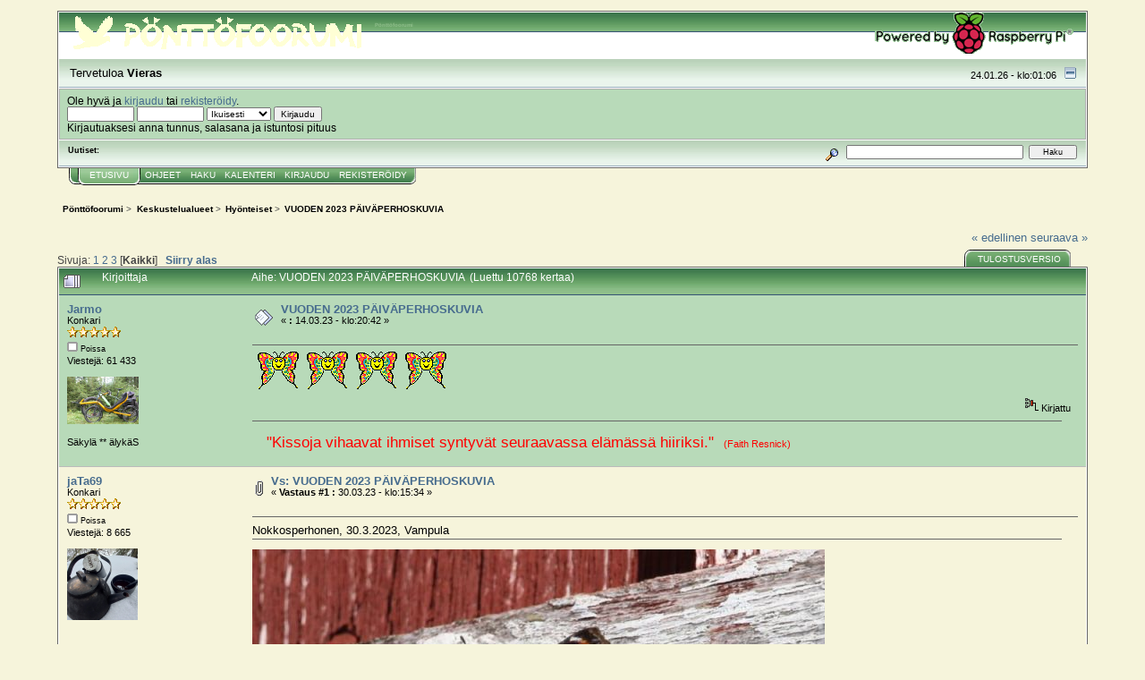

--- FILE ---
content_type: text/html; charset=UTF-8
request_url: http://mylly.hopto.me:8080/pkfoorumi/index.php?PHPSESSID=32sv50fv5tftjspp558ebvsgn3&topic=28267.0;all
body_size: 13448
content:
<!DOCTYPE html PUBLIC "-//W3C//DTD XHTML 1.0 Transitional//EN" "http://www.w3.org/TR/xhtml1/DTD/xhtml1-transitional.dtd">
<html xmlns="http://www.w3.org/1999/xhtml"><head>
	<link rel="stylesheet" type="text/css" href="http://mylly.hopto.me:8080/pkfoorumi/Themes/core_3/css/index.css?fin20" />
	<link rel="stylesheet" type="text/css" href="http://mylly.hopto.me:8080/pkfoorumi/Themes/core_3/css/webkit.css" />
	<script type="text/javascript" src="http://mylly.hopto.me:8080/pkfoorumi/Themes/default/scripts/script.js?fin20"></script>
	<script type="text/javascript" src="http://mylly.hopto.me:8080/pkfoorumi/Themes/core_3/scripts/theme.js?fin20"></script>
	<script type="text/javascript"><!-- // --><![CDATA[
		var smf_theme_url = "http://mylly.hopto.me:8080/pkfoorumi/Themes/core_3";
		var smf_default_theme_url = "http://mylly.hopto.me:8080/pkfoorumi/Themes/default";
		var smf_images_url = "http://mylly.hopto.me:8080/pkfoorumi/Themes/core_3/images";
		var smf_scripturl = "http://mylly.hopto.me:8080/pkfoorumi/index.php?PHPSESSID=32sv50fv5tftjspp558ebvsgn3&amp;";
		var smf_iso_case_folding = false;
		var smf_charset = "UTF-8";
		var ajax_notification_text = "Ladataan...";
		var ajax_notification_cancel_text = "Peruuta";
	// ]]></script>
	<meta http-equiv="Content-Type" content="text/html; charset=UTF-8" />
	<meta name="description" content="VUODEN 2023 PÄIVÄPERHOSKUVIA " />
	<meta name="keywords" content="linnut, eläimet,kasvit,luonto,pönttökamerat,keskustelufoorumi" />
	<title>VUODEN 2023 PÄIVÄPERHOSKUVIA </title>
	<meta name="robots" content="noindex" />
	<link rel="canonical" href="http://mylly.hopto.me:8080/pkfoorumi/index.php?topic=28267.0" />
	<link rel="help" href="http://mylly.hopto.me:8080/pkfoorumi/index.php?PHPSESSID=32sv50fv5tftjspp558ebvsgn3&amp;action=help" />
	<link rel="search" href="http://mylly.hopto.me:8080/pkfoorumi/index.php?PHPSESSID=32sv50fv5tftjspp558ebvsgn3&amp;action=search" />
	<link rel="contents" href="http://mylly.hopto.me:8080/pkfoorumi/index.php?PHPSESSID=32sv50fv5tftjspp558ebvsgn3&amp;" />
	<link rel="alternate" type="application/rss+xml" title="Pönttöfoorumi - RSS" href="http://mylly.hopto.me:8080/pkfoorumi/index.php?PHPSESSID=32sv50fv5tftjspp558ebvsgn3&amp;type=rss;action=.xml" />
	<link rel="prev" href="http://mylly.hopto.me:8080/pkfoorumi/index.php?PHPSESSID=32sv50fv5tftjspp558ebvsgn3&amp;topic=28267.0;prev_next=prev" />
	<link rel="next" href="http://mylly.hopto.me:8080/pkfoorumi/index.php?PHPSESSID=32sv50fv5tftjspp558ebvsgn3&amp;topic=28267.0;prev_next=next" />
	<link rel="index" href="http://mylly.hopto.me:8080/pkfoorumi/index.php?PHPSESSID=32sv50fv5tftjspp558ebvsgn3&amp;board=8.0" />
	<script type="text/javascript">
		function smfAutoTask()
		{
			var tempImage = new Image();
			tempImage.src = "http://mylly.hopto.me:8080/pkfoorumi/index.php?PHPSESSID=32sv50fv5tftjspp558ebvsgn3&amp;scheduled=task;ts=1769205600";
		}
		window.setTimeout("smfAutoTask();", 1);
	</script>
</head>
<body>
<div id="mainframe" style="width: 90%">
	<div class="tborder">
		<div class="catbg">
                        <img class="floatleft" id="smflogo" src="http://mylly.hopto.me:8080/pkfoorumi/Themes/core_3/images/smflogo.gif" alt="Simple Machines Forum" />
                        <img class="floatright" id="smflogo" src="http://mylly.hopto.me:8080/pkfoorumi/Themes/core_3/images/raspi4_46.gif" alt="Simple Machines Forum" />
			<h1 id="forum_name">Pönttöfoorumi
			</h1>
		</div>
		<ul id="greeting_section" class="reset titlebg2">
			<li id="time" class="smalltext floatright">
				24.01.26 - klo:01:06
				<img id="upshrink" src="http://mylly.hopto.me:8080/pkfoorumi/Themes/core_3/images/upshrink.gif" alt="*" title="Kutista tai laajenna yläosa." align="bottom" style="display: none;" />
			</li>
			<li id="name">Tervetuloa <em>Vieras</em></li>
		</ul>
		<div id="user_section" class="bordercolor">
			<div class="windowbg2 clearfix">
				<script type="text/javascript" src="http://mylly.hopto.me:8080/pkfoorumi/Themes/default/scripts/sha1.js"></script>
				<form class="windowbg" id="guest_form" action="http://mylly.hopto.me:8080/pkfoorumi/index.php?PHPSESSID=32sv50fv5tftjspp558ebvsgn3&amp;action=login2" method="post" accept-charset="UTF-8"  onsubmit="hashLoginPassword(this, '5c65acd0a74c1e6d90c2c692a6b46242');">
					Ole hyvä ja <a href="http://mylly.hopto.me:8080/pkfoorumi/index.php?PHPSESSID=32sv50fv5tftjspp558ebvsgn3&amp;action=login">kirjaudu</a> tai <a href="http://mylly.hopto.me:8080/pkfoorumi/index.php?PHPSESSID=32sv50fv5tftjspp558ebvsgn3&amp;action=register">rekisteröidy</a>.<br />
					<input type="text" name="user" size="10" class="input_text" />
					<input type="password" name="passwrd" size="10" class="input_password" />
					<select name="cookielength">
						<option value="60">1 tunti</option>
						<option value="1440">1 päivä</option>
						<option value="10080">1 viikko</option>
						<option value="43200">1 kuukausi</option>
						<option value="-1" selected="selected">Ikuisesti</option>
					</select>
					<input type="submit" value="Kirjaudu" class="button_submit" /><br />
					Kirjautuaksesi anna tunnus, salasana ja istuntosi pituus
					<input type="hidden" name="hash_passwrd" value="" />
				</form>
			</div>
		</div>
		<div id="news_section" class="titlebg2 clearfix">
			<form class="floatright" id="search_form" action="http://mylly.hopto.me:8080/pkfoorumi/index.php?PHPSESSID=32sv50fv5tftjspp558ebvsgn3&amp;action=search2" method="post" accept-charset="UTF-8">
				<a href="http://mylly.hopto.me:8080/pkfoorumi/index.php?PHPSESSID=32sv50fv5tftjspp558ebvsgn3&amp;action=search;advanced" title="Tarkempi haku"><img id="advsearch" src="http://mylly.hopto.me:8080/pkfoorumi/Themes/core_3/images/filter.gif" align="middle" alt="Tarkempi haku" /></a>
				<input type="text" name="search" value="" style="width: 190px;" class="input_text" />&nbsp;
				<input type="submit" name="submit" value="Haku" style="width: 11ex;" class="button_submit" />
				<input type="hidden" name="advanced" value="0" />
				<input type="hidden" name="topic" value="28267" />
			</form>
			<div id="random_news"><h3>Uutiset:</h3><p></p></div>
		</div>
	</div>
	<script type="text/javascript"><!-- // --><![CDATA[
		var oMainHeaderToggle = new smc_Toggle({
			bToggleEnabled: true,
			bCurrentlyCollapsed: false,
			aSwappableContainers: [
				'user_section',
				'news_section'
			],
			aSwapImages: [
				{
					sId: 'upshrink',
					srcExpanded: smf_images_url + '/upshrink.gif',
					altExpanded: 'Kutista tai laajenna yläosa.',
					srcCollapsed: smf_images_url + '/upshrink2.gif',
					altCollapsed: 'Kutista tai laajenna yläosa.'
				}
			],
			oThemeOptions: {
				bUseThemeSettings: false,
				sOptionName: 'collapse_header',
				sSessionVar: 'b1b3bcfffdd3',
				sSessionId: '5c65acd0a74c1e6d90c2c692a6b46242'
			},
			oCookieOptions: {
				bUseCookie: true,
				sCookieName: 'upshrink'
			}
		});
	// ]]></script>
	<div class="main_menu">
		<ul class="reset clearfix">
			<li id="button_home" class="active">
				<a title="Etusivu" href="http://mylly.hopto.me:8080/pkfoorumi/index.php?PHPSESSID=32sv50fv5tftjspp558ebvsgn3&amp;">
					<span><em>Etusivu</em></span>
				</a>
			</li>
			<li id="button_help">
				<a title="Ohjeet" href="http://mylly.hopto.me:8080/pkfoorumi/index.php?PHPSESSID=32sv50fv5tftjspp558ebvsgn3&amp;action=help">
					<span>Ohjeet</span>
				</a>
			</li>
			<li id="button_search">
				<a title="Haku" href="http://mylly.hopto.me:8080/pkfoorumi/index.php?PHPSESSID=32sv50fv5tftjspp558ebvsgn3&amp;action=search">
					<span>Haku</span>
				</a>
			</li>
			<li id="button_calendar">
				<a title="Kalenteri" href="http://mylly.hopto.me:8080/pkfoorumi/index.php?PHPSESSID=32sv50fv5tftjspp558ebvsgn3&amp;action=calendar">
					<span>Kalenteri</span>
				</a>
			</li>
			<li id="button_login">
				<a title="Kirjaudu" href="http://mylly.hopto.me:8080/pkfoorumi/index.php?PHPSESSID=32sv50fv5tftjspp558ebvsgn3&amp;action=login">
					<span>Kirjaudu</span>
				</a>
			</li>
			<li id="button_register" class="last">
				<a title="Rekisteröidy" href="http://mylly.hopto.me:8080/pkfoorumi/index.php?PHPSESSID=32sv50fv5tftjspp558ebvsgn3&amp;action=register">
					<span>Rekisteröidy</span>
				</a>
			</li>
		</ul>
	</div>
	<ul class="linktree" id="linktree_upper">
		<li>
			<a href="http://mylly.hopto.me:8080/pkfoorumi/index.php?PHPSESSID=32sv50fv5tftjspp558ebvsgn3&amp;"><span>Pönttöfoorumi</span></a> &gt;
		</li>
		<li>
			<a href="http://mylly.hopto.me:8080/pkfoorumi/index.php?PHPSESSID=32sv50fv5tftjspp558ebvsgn3&amp;#c2"><span>Keskustelualueet</span></a> &gt;
		</li>
		<li>
			<a href="http://mylly.hopto.me:8080/pkfoorumi/index.php?PHPSESSID=32sv50fv5tftjspp558ebvsgn3&amp;board=8.0"><span>Hyönteiset</span></a> &gt;
		</li>
		<li class="last">
			<a href="http://mylly.hopto.me:8080/pkfoorumi/index.php?PHPSESSID=32sv50fv5tftjspp558ebvsgn3&amp;topic=28267.0"><span>VUODEN 2023 PÄIVÄPERHOSKUVIA </span></a>
		</li>
	</ul>
	<div id="bodyarea">
<a id="top"></a>
<a id="msg686672"></a>
<div class="clearfix margintop" id="postbuttons">
	<div class="next"><a href="http://mylly.hopto.me:8080/pkfoorumi/index.php?PHPSESSID=32sv50fv5tftjspp558ebvsgn3&amp;topic=28267.0;prev_next=prev#new">&laquo; edellinen</a> <a href="http://mylly.hopto.me:8080/pkfoorumi/index.php?PHPSESSID=32sv50fv5tftjspp558ebvsgn3&amp;topic=28267.0;prev_next=next#new">seuraava &raquo;</a></div>
	<div class="margintop middletext floatleft">Sivuja: <a class="navPages" href="http://mylly.hopto.me:8080/pkfoorumi/index.php?PHPSESSID=32sv50fv5tftjspp558ebvsgn3&amp;topic=28267.0">1</a> <a class="navPages" href="http://mylly.hopto.me:8080/pkfoorumi/index.php?PHPSESSID=32sv50fv5tftjspp558ebvsgn3&amp;topic=28267.15">2</a> <a class="navPages" href="http://mylly.hopto.me:8080/pkfoorumi/index.php?PHPSESSID=32sv50fv5tftjspp558ebvsgn3&amp;topic=28267.30">3</a> [<strong>Kaikki</strong>]   &nbsp;&nbsp;<a href="#lastPost"><strong>Siirry alas</strong></a></div>
	<div class="nav floatright">
		<div class="buttonlist_bottom">
			<ul class="reset clearfix">
				<li class="last"><a class="button_strip_print" href="http://mylly.hopto.me:8080/pkfoorumi/index.php?PHPSESSID=32sv50fv5tftjspp558ebvsgn3&amp;action=printpage;topic=28267.0" rel="new_win nofollow"><span>Tulostusversio</span></a></li>
			</ul>
		</div></div>
</div>
<div id="forumposts" class="tborder">
	<h3 class="catbg3">
		<img src="http://mylly.hopto.me:8080/pkfoorumi/Themes/core_3/images/topic/veryhot_post.gif" align="bottom" alt="" />
		<span>Kirjoittaja</span>
		<span id="top_subject">Aihe: VUODEN 2023 PÄIVÄPERHOSKUVIA  &nbsp;(Luettu 10768 kertaa)</span>
	</h3>
	<form action="http://mylly.hopto.me:8080/pkfoorumi/index.php?PHPSESSID=32sv50fv5tftjspp558ebvsgn3&amp;action=quickmod2;topic=28267.0" method="post" accept-charset="UTF-8" name="quickModForm" id="quickModForm" style="margin: 0;" onsubmit="return oQuickModify.bInEditMode ? oQuickModify.modifySave('5c65acd0a74c1e6d90c2c692a6b46242', 'b1b3bcfffdd3') : false">
		<div class="bordercolor">
			<div class="clearfix windowbg largepadding">
				<div class="floatleft poster">
					<h4><a href="http://mylly.hopto.me:8080/pkfoorumi/index.php?PHPSESSID=32sv50fv5tftjspp558ebvsgn3&amp;action=profile;u=5" title="Tarkastele profiilia käyttäjältä Jarmo">Jarmo</a></h4>
					<ul class="reset smalltext" id="msg_686672_extra_info">
						<li>Konkari</li>
						<li><img src="http://mylly.hopto.me:8080/pkfoorumi/Themes/core_3/images/star.gif" alt="*" /><img src="http://mylly.hopto.me:8080/pkfoorumi/Themes/core_3/images/star.gif" alt="*" /><img src="http://mylly.hopto.me:8080/pkfoorumi/Themes/core_3/images/star.gif" alt="*" /><img src="http://mylly.hopto.me:8080/pkfoorumi/Themes/core_3/images/star.gif" alt="*" /><img src="http://mylly.hopto.me:8080/pkfoorumi/Themes/core_3/images/star.gif" alt="*" /></li>
						<li><img src="http://mylly.hopto.me:8080/pkfoorumi/Themes/core_3/images/useroff.gif" alt="Poissa" border="0" style="margin-top: 2px;" /><span class="smalltext"> Poissa</span></li>
						<li>Viestejä: 61 433</li>
						<li class="margintop" style="overflow: auto;"><img class="avatar" src="http://mylly.hopto.me:8080/pkfoorumi/avatars_up/avatar_5_1523900982.png" alt="" /></li>
						<li class="margintop">Säkylä ** älykäS</li>
						<li class="margintop">
							<ul class="reset nolist">
							</ul>
						</li>
					</ul>
				</div>
				<div class="postarea">
					<div class="flow_hidden">
						<div class="keyinfo">
							<div class="messageicon"><img src="http://mylly.hopto.me:8080/pkfoorumi/Themes/core_3/images/post/xx.gif" alt="" border="0" /></div>
							<h5 id="subject_686672">
								<a href="http://mylly.hopto.me:8080/pkfoorumi/index.php?PHPSESSID=32sv50fv5tftjspp558ebvsgn3&amp;topic=28267.msg686672#msg686672" rel="nofollow">VUODEN 2023 PÄIVÄPERHOSKUVIA </a>
							</h5>
							<div class="smalltext">&#171; <strong> :</strong> 14.03.23 - klo:20:42 &#187;</div>
							<div id="msg_686672_quick_mod"></div>
						</div>
					</div>
					<div class="post">
						<hr class="hrcolor" width="100%" size="1" />
						<div class="inner" id="msg_686672">&nbsp;<img src="http://mylly.hopto.me:8080/pkfoorumi/Smileys/Ponttola_1/animal-smiley-023.gif" alt="&#091;&#58;9]" title="Perhonen" class="smiley" /> <img src="http://mylly.hopto.me:8080/pkfoorumi/Smileys/Ponttola_1/animal-smiley-023.gif" alt="&#091;&#58;9]" title="Perhonen" class="smiley" /> <img src="http://mylly.hopto.me:8080/pkfoorumi/Smileys/Ponttola_1/animal-smiley-023.gif" alt="&#091;&#58;9]" title="Perhonen" class="smiley" /> <img src="http://mylly.hopto.me:8080/pkfoorumi/Smileys/Ponttola_1/animal-smiley-023.gif" alt="&#091;&#58;9]" title="Perhonen" class="smiley" /></div>
					</div>
				</div>
				<div class="moderatorbar">
					<div class="smalltext floatleft" id="modified_686672">
					</div>
					<div class="smalltext largepadding floatright">
						<img src="http://mylly.hopto.me:8080/pkfoorumi/Themes/core_3/images/ip.gif" alt="" border="0" />
						Kirjattu
					</div>
					<div class="signature" id="msg_686672_signature"><img src="http://www.smilies.4-user.de/include/Halloween/halloween_smilie_140.gif" alt="" width="35" height="53" class="bbc_img resized" />&nbsp; <span style="color: red;" class="bbc_color"> <span style="font-size: 13pt;" class="bbc_size">&nbsp; &quot;Kissoja vihaavat ihmiset syntyvät seuraavassa elämässä hiiriksi.&quot; </span>&nbsp; (Faith Resnick) &nbsp; &nbsp;&nbsp; </span></div>
				</div>
			</div>
		</div>
		<div class="bordercolor">
			<a id="msg687015"></a>
			<div class="clearfix topborder windowbg2 largepadding">
				<div class="floatleft poster">
					<h4><a href="http://mylly.hopto.me:8080/pkfoorumi/index.php?PHPSESSID=32sv50fv5tftjspp558ebvsgn3&amp;action=profile;u=190" title="Tarkastele profiilia käyttäjältä jaTa69">jaTa69</a></h4>
					<ul class="reset smalltext" id="msg_687015_extra_info">
						<li>Konkari</li>
						<li><img src="http://mylly.hopto.me:8080/pkfoorumi/Themes/core_3/images/star.gif" alt="*" /><img src="http://mylly.hopto.me:8080/pkfoorumi/Themes/core_3/images/star.gif" alt="*" /><img src="http://mylly.hopto.me:8080/pkfoorumi/Themes/core_3/images/star.gif" alt="*" /><img src="http://mylly.hopto.me:8080/pkfoorumi/Themes/core_3/images/star.gif" alt="*" /><img src="http://mylly.hopto.me:8080/pkfoorumi/Themes/core_3/images/star.gif" alt="*" /></li>
						<li><img src="http://mylly.hopto.me:8080/pkfoorumi/Themes/core_3/images/useroff.gif" alt="Poissa" border="0" style="margin-top: 2px;" /><span class="smalltext"> Poissa</span></li>
						<li>Viestejä: 8 665</li>
						<li class="margintop" style="overflow: auto;"><img class="avatar" src="http://mylly.hopto.me:8080/pkfoorumi/avatars_up/avatar_190_1741454684.png" alt="" /></li>
						<li class="margintop">
							<ul class="reset nolist">
							</ul>
						</li>
					</ul>
				</div>
				<div class="postarea">
					<div class="flow_hidden">
						<div class="keyinfo">
							<div class="messageicon"><img src="http://mylly.hopto.me:8080/pkfoorumi/Themes/core_3/images/post/clip.gif" alt="" border="0" /></div>
							<h5 id="subject_687015">
								<a href="http://mylly.hopto.me:8080/pkfoorumi/index.php?PHPSESSID=32sv50fv5tftjspp558ebvsgn3&amp;topic=28267.msg687015#msg687015" rel="nofollow">Vs: VUODEN 2023 PÄIVÄPERHOSKUVIA </a>
							</h5>
							<div class="smalltext">&#171; <strong>Vastaus #1 :</strong> 30.03.23 - klo:15:34 &#187;</div>
							<div id="msg_687015_quick_mod"></div>
						</div>
					</div>
					<div class="post">
						<hr class="hrcolor" width="100%" size="1" />
						<div class="inner" id="msg_687015">Nokkosperhonen, 30.3.2023, Vampula<br /></div>
					</div>
					<div id="msg_687015_footer" class="attachments smalltext">
								<a href="http://mylly.hopto.me:8080/pkfoorumi/index.php?PHPSESSID=32sv50fv5tftjspp558ebvsgn3&amp;action=dlattach;topic=28267.0;attach=31661;image" id="link_31661" onclick="return expandThumb(31661);"><img src="http://mylly.hopto.me:8080/pkfoorumi/index.php?PHPSESSID=32sv50fv5tftjspp558ebvsgn3&amp;action=dlattach;topic=28267.0;attach=31662;image" alt="" id="thumb_31661" border="0" /></a><br />
								<a href="http://mylly.hopto.me:8080/pkfoorumi/index.php?PHPSESSID=32sv50fv5tftjspp558ebvsgn3&amp;action=dlattach;topic=28267.0;attach=31661"><img src="http://mylly.hopto.me:8080/pkfoorumi/Themes/core_3/images/icons/clip.gif" align="middle" alt="*" border="0" />&nbsp;0W1A3874.JPG</a> 
										(144.55 kilotavua, 800x533 - tarkasteltu 687 kertaa.)<br />
					</div>
				</div>
				<div class="moderatorbar">
					<div class="smalltext floatleft" id="modified_687015">
					</div>
					<div class="smalltext largepadding floatright">
						<img src="http://mylly.hopto.me:8080/pkfoorumi/Themes/core_3/images/ip.gif" alt="" border="0" />
						Kirjattu
					</div>
				</div>
			</div>
		</div>
		<div class="bordercolor">
			<a id="msg687328"></a>
			<div class="clearfix topborder windowbg largepadding">
				<div class="floatleft poster">
					<h4><a href="http://mylly.hopto.me:8080/pkfoorumi/index.php?PHPSESSID=32sv50fv5tftjspp558ebvsgn3&amp;action=profile;u=165" title="Tarkastele profiilia käyttäjältä EskoMörkö">EskoMörkö</a></h4>
					<ul class="reset smalltext" id="msg_687328_extra_info">
						<li>Konkari</li>
						<li><img src="http://mylly.hopto.me:8080/pkfoorumi/Themes/core_3/images/star.gif" alt="*" /><img src="http://mylly.hopto.me:8080/pkfoorumi/Themes/core_3/images/star.gif" alt="*" /><img src="http://mylly.hopto.me:8080/pkfoorumi/Themes/core_3/images/star.gif" alt="*" /><img src="http://mylly.hopto.me:8080/pkfoorumi/Themes/core_3/images/star.gif" alt="*" /><img src="http://mylly.hopto.me:8080/pkfoorumi/Themes/core_3/images/star.gif" alt="*" /></li>
						<li><img src="http://mylly.hopto.me:8080/pkfoorumi/Themes/core_3/images/useroff.gif" alt="Poissa" border="0" style="margin-top: 2px;" /><span class="smalltext"> Poissa</span></li>
						<li>Viestejä: 703</li>
						<li class="margintop">
							<ul class="reset nolist">
							</ul>
						</li>
					</ul>
				</div>
				<div class="postarea">
					<div class="flow_hidden">
						<div class="keyinfo">
							<div class="messageicon"><img src="http://mylly.hopto.me:8080/pkfoorumi/Themes/core_3/images/post/clip.gif" alt="" border="0" /></div>
							<h5 id="subject_687328">
								<a href="http://mylly.hopto.me:8080/pkfoorumi/index.php?PHPSESSID=32sv50fv5tftjspp558ebvsgn3&amp;topic=28267.msg687328#msg687328" rel="nofollow">Vs: VUODEN 2023 PÄIVÄPERHOSKUVIA </a>
							</h5>
							<div class="smalltext">&#171; <strong>Vastaus #2 :</strong> 10.04.23 - klo:19:19 &#187;</div>
							<div id="msg_687328_quick_mod"></div>
						</div>
					</div>
					<div class="post">
						<hr class="hrcolor" width="100%" size="1" />
						<div class="inner" id="msg_687328">Nokkosperhonen 10.4.23</div>
					</div>
					<div id="msg_687328_footer" class="attachments smalltext">
								<a href="http://mylly.hopto.me:8080/pkfoorumi/index.php?PHPSESSID=32sv50fv5tftjspp558ebvsgn3&amp;action=dlattach;topic=28267.0;attach=31843;image" id="link_31843" onclick="return expandThumb(31843);"><img src="http://mylly.hopto.me:8080/pkfoorumi/index.php?PHPSESSID=32sv50fv5tftjspp558ebvsgn3&amp;action=dlattach;topic=28267.0;attach=31844;image" alt="" id="thumb_31843" border="0" /></a><br />
								<a href="http://mylly.hopto.me:8080/pkfoorumi/index.php?PHPSESSID=32sv50fv5tftjspp558ebvsgn3&amp;action=dlattach;topic=28267.0;attach=31843"><img src="http://mylly.hopto.me:8080/pkfoorumi/Themes/core_3/images/icons/clip.gif" align="middle" alt="*" border="0" />&nbsp;Nokkosperhonen 10 4 23.jpg</a> 
										(172.46 kilotavua, 1024x685 - tarkasteltu 686 kertaa.)<br />
					</div>
				</div>
				<div class="moderatorbar">
					<div class="smalltext floatleft" id="modified_687328">
					</div>
					<div class="smalltext largepadding floatright">
						<img src="http://mylly.hopto.me:8080/pkfoorumi/Themes/core_3/images/ip.gif" alt="" border="0" />
						Kirjattu
					</div>
				</div>
			</div>
		</div>
		<div class="bordercolor">
			<a id="msg687598"></a>
			<div class="clearfix topborder windowbg2 largepadding">
				<div class="floatleft poster">
					<h4><a href="http://mylly.hopto.me:8080/pkfoorumi/index.php?PHPSESSID=32sv50fv5tftjspp558ebvsgn3&amp;action=profile;u=190" title="Tarkastele profiilia käyttäjältä jaTa69">jaTa69</a></h4>
					<ul class="reset smalltext" id="msg_687598_extra_info">
						<li>Konkari</li>
						<li><img src="http://mylly.hopto.me:8080/pkfoorumi/Themes/core_3/images/star.gif" alt="*" /><img src="http://mylly.hopto.me:8080/pkfoorumi/Themes/core_3/images/star.gif" alt="*" /><img src="http://mylly.hopto.me:8080/pkfoorumi/Themes/core_3/images/star.gif" alt="*" /><img src="http://mylly.hopto.me:8080/pkfoorumi/Themes/core_3/images/star.gif" alt="*" /><img src="http://mylly.hopto.me:8080/pkfoorumi/Themes/core_3/images/star.gif" alt="*" /></li>
						<li><img src="http://mylly.hopto.me:8080/pkfoorumi/Themes/core_3/images/useroff.gif" alt="Poissa" border="0" style="margin-top: 2px;" /><span class="smalltext"> Poissa</span></li>
						<li>Viestejä: 8 665</li>
						<li class="margintop" style="overflow: auto;"><img class="avatar" src="http://mylly.hopto.me:8080/pkfoorumi/avatars_up/avatar_190_1741454684.png" alt="" /></li>
						<li class="margintop">
							<ul class="reset nolist">
							</ul>
						</li>
					</ul>
				</div>
				<div class="postarea">
					<div class="flow_hidden">
						<div class="keyinfo">
							<div class="messageicon"><img src="http://mylly.hopto.me:8080/pkfoorumi/Themes/core_3/images/post/clip.gif" alt="" border="0" /></div>
							<h5 id="subject_687598">
								<a href="http://mylly.hopto.me:8080/pkfoorumi/index.php?PHPSESSID=32sv50fv5tftjspp558ebvsgn3&amp;topic=28267.msg687598#msg687598" rel="nofollow">Vs: VUODEN 2023 PÄIVÄPERHOSKUVIA </a>
							</h5>
							<div class="smalltext">&#171; <strong>Vastaus #3 :</strong> 21.04.23 - klo:19:13 &#187;</div>
							<div id="msg_687598_quick_mod"></div>
						</div>
					</div>
					<div class="post">
						<hr class="hrcolor" width="100%" size="1" />
						<div class="inner" id="msg_687598">Neitoperhonen, nokkosperhonen ja sitruunaperhonen, 21.4.2023, Vampula</div>
					</div>
					<div id="msg_687598_footer" class="attachments smalltext">
								<a href="http://mylly.hopto.me:8080/pkfoorumi/index.php?PHPSESSID=32sv50fv5tftjspp558ebvsgn3&amp;action=dlattach;topic=28267.0;attach=31975;image" id="link_31975" onclick="return expandThumb(31975);"><img src="http://mylly.hopto.me:8080/pkfoorumi/index.php?PHPSESSID=32sv50fv5tftjspp558ebvsgn3&amp;action=dlattach;topic=28267.0;attach=31976;image" alt="" id="thumb_31975" border="0" /></a><br />
								<a href="http://mylly.hopto.me:8080/pkfoorumi/index.php?PHPSESSID=32sv50fv5tftjspp558ebvsgn3&amp;action=dlattach;topic=28267.0;attach=31975"><img src="http://mylly.hopto.me:8080/pkfoorumi/Themes/core_3/images/icons/clip.gif" align="middle" alt="*" border="0" />&nbsp;0W1A3900.jpg</a> 
										(174.06 kilotavua, 1024x682 - tarkasteltu 593 kertaa.)<br />
								<a href="http://mylly.hopto.me:8080/pkfoorumi/index.php?PHPSESSID=32sv50fv5tftjspp558ebvsgn3&amp;action=dlattach;topic=28267.0;attach=31977;image" id="link_31977" onclick="return expandThumb(31977);"><img src="http://mylly.hopto.me:8080/pkfoorumi/index.php?PHPSESSID=32sv50fv5tftjspp558ebvsgn3&amp;action=dlattach;topic=28267.0;attach=31978;image" alt="" id="thumb_31977" border="0" /></a><br />
								<a href="http://mylly.hopto.me:8080/pkfoorumi/index.php?PHPSESSID=32sv50fv5tftjspp558ebvsgn3&amp;action=dlattach;topic=28267.0;attach=31977"><img src="http://mylly.hopto.me:8080/pkfoorumi/Themes/core_3/images/icons/clip.gif" align="middle" alt="*" border="0" />&nbsp;0W1A3906.jpg</a> 
										(142.76 kilotavua, 1024x683 - tarkasteltu 724 kertaa.)<br />
								<a href="http://mylly.hopto.me:8080/pkfoorumi/index.php?PHPSESSID=32sv50fv5tftjspp558ebvsgn3&amp;action=dlattach;topic=28267.0;attach=31979;image" id="link_31979" onclick="return expandThumb(31979);"><img src="http://mylly.hopto.me:8080/pkfoorumi/index.php?PHPSESSID=32sv50fv5tftjspp558ebvsgn3&amp;action=dlattach;topic=28267.0;attach=31980;image" alt="" id="thumb_31979" border="0" /></a><br />
								<a href="http://mylly.hopto.me:8080/pkfoorumi/index.php?PHPSESSID=32sv50fv5tftjspp558ebvsgn3&amp;action=dlattach;topic=28267.0;attach=31979"><img src="http://mylly.hopto.me:8080/pkfoorumi/Themes/core_3/images/icons/clip.gif" align="middle" alt="*" border="0" />&nbsp;0W1A3913.jpg</a> 
										(56.42 kilotavua, 1024x682 - tarkasteltu 720 kertaa.)<br />
					</div>
				</div>
				<div class="moderatorbar">
					<div class="smalltext floatleft" id="modified_687598">
					</div>
					<div class="smalltext largepadding floatright">
						<img src="http://mylly.hopto.me:8080/pkfoorumi/Themes/core_3/images/ip.gif" alt="" border="0" />
						Kirjattu
					</div>
				</div>
			</div>
		</div>
		<div class="bordercolor">
			<a id="msg687623"></a>
			<div class="clearfix topborder windowbg largepadding">
				<div class="floatleft poster">
					<h4><a href="http://mylly.hopto.me:8080/pkfoorumi/index.php?PHPSESSID=32sv50fv5tftjspp558ebvsgn3&amp;action=profile;u=165" title="Tarkastele profiilia käyttäjältä EskoMörkö">EskoMörkö</a></h4>
					<ul class="reset smalltext" id="msg_687623_extra_info">
						<li>Konkari</li>
						<li><img src="http://mylly.hopto.me:8080/pkfoorumi/Themes/core_3/images/star.gif" alt="*" /><img src="http://mylly.hopto.me:8080/pkfoorumi/Themes/core_3/images/star.gif" alt="*" /><img src="http://mylly.hopto.me:8080/pkfoorumi/Themes/core_3/images/star.gif" alt="*" /><img src="http://mylly.hopto.me:8080/pkfoorumi/Themes/core_3/images/star.gif" alt="*" /><img src="http://mylly.hopto.me:8080/pkfoorumi/Themes/core_3/images/star.gif" alt="*" /></li>
						<li><img src="http://mylly.hopto.me:8080/pkfoorumi/Themes/core_3/images/useroff.gif" alt="Poissa" border="0" style="margin-top: 2px;" /><span class="smalltext"> Poissa</span></li>
						<li>Viestejä: 703</li>
						<li class="margintop">
							<ul class="reset nolist">
							</ul>
						</li>
					</ul>
				</div>
				<div class="postarea">
					<div class="flow_hidden">
						<div class="keyinfo">
							<div class="messageicon"><img src="http://mylly.hopto.me:8080/pkfoorumi/Themes/core_3/images/post/clip.gif" alt="" border="0" /></div>
							<h5 id="subject_687623">
								<a href="http://mylly.hopto.me:8080/pkfoorumi/index.php?PHPSESSID=32sv50fv5tftjspp558ebvsgn3&amp;topic=28267.msg687623#msg687623" rel="nofollow">Vs: VUODEN 2023 PÄIVÄPERHOSKUVIA </a>
							</h5>
							<div class="smalltext">&#171; <strong>Vastaus #4 :</strong> 22.04.23 - klo:18:27 &#187;</div>
							<div id="msg_687623_quick_mod"></div>
						</div>
					</div>
					<div class="post">
						<hr class="hrcolor" width="100%" size="1" />
						<div class="inner" id="msg_687623">Vihernopsasiipi 22.4.23 Orimattila </div>
					</div>
					<div id="msg_687623_footer" class="attachments smalltext">
								<a href="http://mylly.hopto.me:8080/pkfoorumi/index.php?PHPSESSID=32sv50fv5tftjspp558ebvsgn3&amp;action=dlattach;topic=28267.0;attach=32015;image" id="link_32015" onclick="return expandThumb(32015);"><img src="http://mylly.hopto.me:8080/pkfoorumi/index.php?PHPSESSID=32sv50fv5tftjspp558ebvsgn3&amp;action=dlattach;topic=28267.0;attach=32016;image" alt="" id="thumb_32015" border="0" /></a><br />
								<a href="http://mylly.hopto.me:8080/pkfoorumi/index.php?PHPSESSID=32sv50fv5tftjspp558ebvsgn3&amp;action=dlattach;topic=28267.0;attach=32015"><img src="http://mylly.hopto.me:8080/pkfoorumi/Themes/core_3/images/icons/clip.gif" align="middle" alt="*" border="0" />&nbsp;Vihernopsasiipi 22 4 23.jpg</a> 
										(58.31 kilotavua, 1024x685 - tarkasteltu 685 kertaa.)<br />
					</div>
				</div>
				<div class="moderatorbar">
					<div class="smalltext floatleft" id="modified_687623">
					</div>
					<div class="smalltext largepadding floatright">
						<img src="http://mylly.hopto.me:8080/pkfoorumi/Themes/core_3/images/ip.gif" alt="" border="0" />
						Kirjattu
					</div>
				</div>
			</div>
		</div>
		<div class="bordercolor">
			<a id="msg687624"></a>
			<div class="clearfix topborder windowbg2 largepadding">
				<div class="floatleft poster">
					<h4><a href="http://mylly.hopto.me:8080/pkfoorumi/index.php?PHPSESSID=32sv50fv5tftjspp558ebvsgn3&amp;action=profile;u=165" title="Tarkastele profiilia käyttäjältä EskoMörkö">EskoMörkö</a></h4>
					<ul class="reset smalltext" id="msg_687624_extra_info">
						<li>Konkari</li>
						<li><img src="http://mylly.hopto.me:8080/pkfoorumi/Themes/core_3/images/star.gif" alt="*" /><img src="http://mylly.hopto.me:8080/pkfoorumi/Themes/core_3/images/star.gif" alt="*" /><img src="http://mylly.hopto.me:8080/pkfoorumi/Themes/core_3/images/star.gif" alt="*" /><img src="http://mylly.hopto.me:8080/pkfoorumi/Themes/core_3/images/star.gif" alt="*" /><img src="http://mylly.hopto.me:8080/pkfoorumi/Themes/core_3/images/star.gif" alt="*" /></li>
						<li><img src="http://mylly.hopto.me:8080/pkfoorumi/Themes/core_3/images/useroff.gif" alt="Poissa" border="0" style="margin-top: 2px;" /><span class="smalltext"> Poissa</span></li>
						<li>Viestejä: 703</li>
						<li class="margintop">
							<ul class="reset nolist">
							</ul>
						</li>
					</ul>
				</div>
				<div class="postarea">
					<div class="flow_hidden">
						<div class="keyinfo">
							<div class="messageicon"><img src="http://mylly.hopto.me:8080/pkfoorumi/Themes/core_3/images/post/clip.gif" alt="" border="0" /></div>
							<h5 id="subject_687624">
								<a href="http://mylly.hopto.me:8080/pkfoorumi/index.php?PHPSESSID=32sv50fv5tftjspp558ebvsgn3&amp;topic=28267.msg687624#msg687624" rel="nofollow">Vs: VUODEN 2023 PÄIVÄPERHOSKUVIA </a>
							</h5>
							<div class="smalltext">&#171; <strong>Vastaus #5 :</strong> 22.04.23 - klo:20:51 &#187;</div>
							<div id="msg_687624_quick_mod"></div>
						</div>
					</div>
					<div class="post">
						<hr class="hrcolor" width="100%" size="1" />
						<div class="inner" id="msg_687624">22.4.23 Tiirismaa, Hollola</div>
					</div>
					<div id="msg_687624_footer" class="attachments smalltext">
								<a href="http://mylly.hopto.me:8080/pkfoorumi/index.php?PHPSESSID=32sv50fv5tftjspp558ebvsgn3&amp;action=dlattach;topic=28267.0;attach=32017;image" id="link_32017" onclick="return expandThumb(32017);"><img src="http://mylly.hopto.me:8080/pkfoorumi/index.php?PHPSESSID=32sv50fv5tftjspp558ebvsgn3&amp;action=dlattach;topic=28267.0;attach=32018;image" alt="" id="thumb_32017" border="0" /></a><br />
								<a href="http://mylly.hopto.me:8080/pkfoorumi/index.php?PHPSESSID=32sv50fv5tftjspp558ebvsgn3&amp;action=dlattach;topic=28267.0;attach=32017"><img src="http://mylly.hopto.me:8080/pkfoorumi/Themes/core_3/images/icons/clip.gif" align="middle" alt="*" border="0" />&nbsp;Herukkaperhonen 22 4 23.jpg</a> 
										(54.35 kilotavua, 1024x685 - tarkasteltu 710 kertaa.)<br />
								<a href="http://mylly.hopto.me:8080/pkfoorumi/index.php?PHPSESSID=32sv50fv5tftjspp558ebvsgn3&amp;action=dlattach;topic=28267.0;attach=32019;image" id="link_32019" onclick="return expandThumb(32019);"><img src="http://mylly.hopto.me:8080/pkfoorumi/index.php?PHPSESSID=32sv50fv5tftjspp558ebvsgn3&amp;action=dlattach;topic=28267.0;attach=32020;image" alt="" id="thumb_32019" border="0" /></a><br />
								<a href="http://mylly.hopto.me:8080/pkfoorumi/index.php?PHPSESSID=32sv50fv5tftjspp558ebvsgn3&amp;action=dlattach;topic=28267.0;attach=32019"><img src="http://mylly.hopto.me:8080/pkfoorumi/Themes/core_3/images/icons/clip.gif" align="middle" alt="*" border="0" />&nbsp;Neitoperhonen 22 4 23.jpg</a> 
										(187.07 kilotavua, 1024x685 - tarkasteltu 695 kertaa.)<br />
					</div>
				</div>
				<div class="moderatorbar">
					<div class="smalltext floatleft" id="modified_687624">
						&#171; <em>Viimeksi muokattu: 23.04.23 - klo:09:43 kirjoittanut EskoMörkö</em> &#187;
					</div>
					<div class="smalltext largepadding floatright">
						<img src="http://mylly.hopto.me:8080/pkfoorumi/Themes/core_3/images/ip.gif" alt="" border="0" />
						Kirjattu
					</div>
				</div>
			</div>
		</div>
		<div class="bordercolor">
			<a id="msg687639"></a>
			<div class="clearfix topborder windowbg largepadding">
				<div class="floatleft poster">
					<h4><a href="http://mylly.hopto.me:8080/pkfoorumi/index.php?PHPSESSID=32sv50fv5tftjspp558ebvsgn3&amp;action=profile;u=190" title="Tarkastele profiilia käyttäjältä jaTa69">jaTa69</a></h4>
					<ul class="reset smalltext" id="msg_687639_extra_info">
						<li>Konkari</li>
						<li><img src="http://mylly.hopto.me:8080/pkfoorumi/Themes/core_3/images/star.gif" alt="*" /><img src="http://mylly.hopto.me:8080/pkfoorumi/Themes/core_3/images/star.gif" alt="*" /><img src="http://mylly.hopto.me:8080/pkfoorumi/Themes/core_3/images/star.gif" alt="*" /><img src="http://mylly.hopto.me:8080/pkfoorumi/Themes/core_3/images/star.gif" alt="*" /><img src="http://mylly.hopto.me:8080/pkfoorumi/Themes/core_3/images/star.gif" alt="*" /></li>
						<li><img src="http://mylly.hopto.me:8080/pkfoorumi/Themes/core_3/images/useroff.gif" alt="Poissa" border="0" style="margin-top: 2px;" /><span class="smalltext"> Poissa</span></li>
						<li>Viestejä: 8 665</li>
						<li class="margintop" style="overflow: auto;"><img class="avatar" src="http://mylly.hopto.me:8080/pkfoorumi/avatars_up/avatar_190_1741454684.png" alt="" /></li>
						<li class="margintop">
							<ul class="reset nolist">
							</ul>
						</li>
					</ul>
				</div>
				<div class="postarea">
					<div class="flow_hidden">
						<div class="keyinfo">
							<div class="messageicon"><img src="http://mylly.hopto.me:8080/pkfoorumi/Themes/core_3/images/post/clip.gif" alt="" border="0" /></div>
							<h5 id="subject_687639">
								<a href="http://mylly.hopto.me:8080/pkfoorumi/index.php?PHPSESSID=32sv50fv5tftjspp558ebvsgn3&amp;topic=28267.msg687639#msg687639" rel="nofollow">Vs: VUODEN 2023 PÄIVÄPERHOSKUVIA </a>
							</h5>
							<div class="smalltext">&#171; <strong>Vastaus #6 :</strong> 23.04.23 - klo:16:05 &#187;</div>
							<div id="msg_687639_quick_mod"></div>
						</div>
					</div>
					<div class="post">
						<hr class="hrcolor" width="100%" size="1" />
						<div class="inner" id="msg_687639">Suruvaippa, 23.4., Säkylä</div>
					</div>
					<div id="msg_687639_footer" class="attachments smalltext">
								<a href="http://mylly.hopto.me:8080/pkfoorumi/index.php?PHPSESSID=32sv50fv5tftjspp558ebvsgn3&amp;action=dlattach;topic=28267.0;attach=32031;image" id="link_32031" onclick="return expandThumb(32031);"><img src="http://mylly.hopto.me:8080/pkfoorumi/index.php?PHPSESSID=32sv50fv5tftjspp558ebvsgn3&amp;action=dlattach;topic=28267.0;attach=32032;image" alt="" id="thumb_32031" border="0" /></a><br />
								<a href="http://mylly.hopto.me:8080/pkfoorumi/index.php?PHPSESSID=32sv50fv5tftjspp558ebvsgn3&amp;action=dlattach;topic=28267.0;attach=32031"><img src="http://mylly.hopto.me:8080/pkfoorumi/Themes/core_3/images/icons/clip.gif" align="middle" alt="*" border="0" />&nbsp;IMG_9750.jpg</a> 
										(104.7 kilotavua, 1024x684 - tarkasteltu 715 kertaa.)<br />
					</div>
				</div>
				<div class="moderatorbar">
					<div class="smalltext floatleft" id="modified_687639">
					</div>
					<div class="smalltext largepadding floatright">
						<img src="http://mylly.hopto.me:8080/pkfoorumi/Themes/core_3/images/ip.gif" alt="" border="0" />
						Kirjattu
					</div>
				</div>
			</div>
		</div>
		<div class="bordercolor">
			<a id="msg687670"></a>
			<div class="clearfix topborder windowbg2 largepadding">
				<div class="floatleft poster">
					<h4><a href="http://mylly.hopto.me:8080/pkfoorumi/index.php?PHPSESSID=32sv50fv5tftjspp558ebvsgn3&amp;action=profile;u=165" title="Tarkastele profiilia käyttäjältä EskoMörkö">EskoMörkö</a></h4>
					<ul class="reset smalltext" id="msg_687670_extra_info">
						<li>Konkari</li>
						<li><img src="http://mylly.hopto.me:8080/pkfoorumi/Themes/core_3/images/star.gif" alt="*" /><img src="http://mylly.hopto.me:8080/pkfoorumi/Themes/core_3/images/star.gif" alt="*" /><img src="http://mylly.hopto.me:8080/pkfoorumi/Themes/core_3/images/star.gif" alt="*" /><img src="http://mylly.hopto.me:8080/pkfoorumi/Themes/core_3/images/star.gif" alt="*" /><img src="http://mylly.hopto.me:8080/pkfoorumi/Themes/core_3/images/star.gif" alt="*" /></li>
						<li><img src="http://mylly.hopto.me:8080/pkfoorumi/Themes/core_3/images/useroff.gif" alt="Poissa" border="0" style="margin-top: 2px;" /><span class="smalltext"> Poissa</span></li>
						<li>Viestejä: 703</li>
						<li class="margintop">
							<ul class="reset nolist">
							</ul>
						</li>
					</ul>
				</div>
				<div class="postarea">
					<div class="flow_hidden">
						<div class="keyinfo">
							<div class="messageicon"><img src="http://mylly.hopto.me:8080/pkfoorumi/Themes/core_3/images/post/xx.gif" alt="" border="0" /></div>
							<h5 id="subject_687670">
								<a href="http://mylly.hopto.me:8080/pkfoorumi/index.php?PHPSESSID=32sv50fv5tftjspp558ebvsgn3&amp;topic=28267.msg687670#msg687670" rel="nofollow">Vs: VUODEN 2023 PÄIVÄPERHOSKUVIA </a>
							</h5>
							<div class="smalltext">&#171; <strong>Vastaus #7 :</strong> 24.04.23 - klo:20:26 &#187;</div>
							<div id="msg_687670_quick_mod"></div>
						</div>
					</div>
					<div class="post">
						<hr class="hrcolor" width="100%" size="1" />
						<div class="inner" id="msg_687670">Tosi hyvä kuva vaipasta!</div>
					</div>
				</div>
				<div class="moderatorbar">
					<div class="smalltext floatleft" id="modified_687670">
					</div>
					<div class="smalltext largepadding floatright">
						<img src="http://mylly.hopto.me:8080/pkfoorumi/Themes/core_3/images/ip.gif" alt="" border="0" />
						Kirjattu
					</div>
				</div>
			</div>
		</div>
		<div class="bordercolor">
			<a id="msg687984"></a>
			<div class="clearfix topborder windowbg largepadding">
				<div class="floatleft poster">
					<h4><a href="http://mylly.hopto.me:8080/pkfoorumi/index.php?PHPSESSID=32sv50fv5tftjspp558ebvsgn3&amp;action=profile;u=165" title="Tarkastele profiilia käyttäjältä EskoMörkö">EskoMörkö</a></h4>
					<ul class="reset smalltext" id="msg_687984_extra_info">
						<li>Konkari</li>
						<li><img src="http://mylly.hopto.me:8080/pkfoorumi/Themes/core_3/images/star.gif" alt="*" /><img src="http://mylly.hopto.me:8080/pkfoorumi/Themes/core_3/images/star.gif" alt="*" /><img src="http://mylly.hopto.me:8080/pkfoorumi/Themes/core_3/images/star.gif" alt="*" /><img src="http://mylly.hopto.me:8080/pkfoorumi/Themes/core_3/images/star.gif" alt="*" /><img src="http://mylly.hopto.me:8080/pkfoorumi/Themes/core_3/images/star.gif" alt="*" /></li>
						<li><img src="http://mylly.hopto.me:8080/pkfoorumi/Themes/core_3/images/useroff.gif" alt="Poissa" border="0" style="margin-top: 2px;" /><span class="smalltext"> Poissa</span></li>
						<li>Viestejä: 703</li>
						<li class="margintop">
							<ul class="reset nolist">
							</ul>
						</li>
					</ul>
				</div>
				<div class="postarea">
					<div class="flow_hidden">
						<div class="keyinfo">
							<div class="messageicon"><img src="http://mylly.hopto.me:8080/pkfoorumi/Themes/core_3/images/post/clip.gif" alt="" border="0" /></div>
							<h5 id="subject_687984">
								<a href="http://mylly.hopto.me:8080/pkfoorumi/index.php?PHPSESSID=32sv50fv5tftjspp558ebvsgn3&amp;topic=28267.msg687984#msg687984" rel="nofollow">Vs: VUODEN 2023 PÄIVÄPERHOSKUVIA </a>
							</h5>
							<div class="smalltext">&#171; <strong>Vastaus #8 :</strong> 10.05.23 - klo:18:25 &#187;</div>
							<div id="msg_687984_quick_mod"></div>
						</div>
					</div>
					<div class="post">
						<hr class="hrcolor" width="100%" size="1" />
						<div class="inner" id="msg_687984">Aurorapari 10.5.23</div>
					</div>
					<div id="msg_687984_footer" class="attachments smalltext">
								<a href="http://mylly.hopto.me:8080/pkfoorumi/index.php?PHPSESSID=32sv50fv5tftjspp558ebvsgn3&amp;action=dlattach;topic=28267.0;attach=32251;image" id="link_32251" onclick="return expandThumb(32251);"><img src="http://mylly.hopto.me:8080/pkfoorumi/index.php?PHPSESSID=32sv50fv5tftjspp558ebvsgn3&amp;action=dlattach;topic=28267.0;attach=32252;image" alt="" id="thumb_32251" border="0" /></a><br />
								<a href="http://mylly.hopto.me:8080/pkfoorumi/index.php?PHPSESSID=32sv50fv5tftjspp558ebvsgn3&amp;action=dlattach;topic=28267.0;attach=32251"><img src="http://mylly.hopto.me:8080/pkfoorumi/Themes/core_3/images/icons/clip.gif" align="middle" alt="*" border="0" />&nbsp;Aurora 10 5 23.jpg</a> 
										(80.39 kilotavua, 1024x685 - tarkasteltu 684 kertaa.)<br />
					</div>
				</div>
				<div class="moderatorbar">
					<div class="smalltext floatleft" id="modified_687984">
					</div>
					<div class="smalltext largepadding floatright">
						<img src="http://mylly.hopto.me:8080/pkfoorumi/Themes/core_3/images/ip.gif" alt="" border="0" />
						Kirjattu
					</div>
				</div>
			</div>
		</div>
		<div class="bordercolor">
			<a id="msg688078"></a>
			<div class="clearfix topborder windowbg2 largepadding">
				<div class="floatleft poster">
					<h4><a href="http://mylly.hopto.me:8080/pkfoorumi/index.php?PHPSESSID=32sv50fv5tftjspp558ebvsgn3&amp;action=profile;u=190" title="Tarkastele profiilia käyttäjältä jaTa69">jaTa69</a></h4>
					<ul class="reset smalltext" id="msg_688078_extra_info">
						<li>Konkari</li>
						<li><img src="http://mylly.hopto.me:8080/pkfoorumi/Themes/core_3/images/star.gif" alt="*" /><img src="http://mylly.hopto.me:8080/pkfoorumi/Themes/core_3/images/star.gif" alt="*" /><img src="http://mylly.hopto.me:8080/pkfoorumi/Themes/core_3/images/star.gif" alt="*" /><img src="http://mylly.hopto.me:8080/pkfoorumi/Themes/core_3/images/star.gif" alt="*" /><img src="http://mylly.hopto.me:8080/pkfoorumi/Themes/core_3/images/star.gif" alt="*" /></li>
						<li><img src="http://mylly.hopto.me:8080/pkfoorumi/Themes/core_3/images/useroff.gif" alt="Poissa" border="0" style="margin-top: 2px;" /><span class="smalltext"> Poissa</span></li>
						<li>Viestejä: 8 665</li>
						<li class="margintop" style="overflow: auto;"><img class="avatar" src="http://mylly.hopto.me:8080/pkfoorumi/avatars_up/avatar_190_1741454684.png" alt="" /></li>
						<li class="margintop">
							<ul class="reset nolist">
							</ul>
						</li>
					</ul>
				</div>
				<div class="postarea">
					<div class="flow_hidden">
						<div class="keyinfo">
							<div class="messageicon"><img src="http://mylly.hopto.me:8080/pkfoorumi/Themes/core_3/images/post/clip.gif" alt="" border="0" /></div>
							<h5 id="subject_688078">
								<a href="http://mylly.hopto.me:8080/pkfoorumi/index.php?PHPSESSID=32sv50fv5tftjspp558ebvsgn3&amp;topic=28267.msg688078#msg688078" rel="nofollow">Vs: VUODEN 2023 PÄIVÄPERHOSKUVIA </a>
							</h5>
							<div class="smalltext">&#171; <strong>Vastaus #9 :</strong> 14.05.23 - klo:17:42 &#187;</div>
							<div id="msg_688078_quick_mod"></div>
						</div>
					</div>
					<div class="post">
						<hr class="hrcolor" width="100%" size="1" />
						<div class="inner" id="msg_688078">Kangasperhonen, Mansikkakirjosiipi, Lanttuperhonen, Karttaperhonen<br /></div>
					</div>
					<div id="msg_688078_footer" class="attachments smalltext">
								<a href="http://mylly.hopto.me:8080/pkfoorumi/index.php?PHPSESSID=32sv50fv5tftjspp558ebvsgn3&amp;action=dlattach;topic=28267.0;attach=32314;image" id="link_32314" onclick="return expandThumb(32314);"><img src="http://mylly.hopto.me:8080/pkfoorumi/index.php?PHPSESSID=32sv50fv5tftjspp558ebvsgn3&amp;action=dlattach;topic=28267.0;attach=32315;image" alt="" id="thumb_32314" border="0" /></a><br />
								<a href="http://mylly.hopto.me:8080/pkfoorumi/index.php?PHPSESSID=32sv50fv5tftjspp558ebvsgn3&amp;action=dlattach;topic=28267.0;attach=32314"><img src="http://mylly.hopto.me:8080/pkfoorumi/Themes/core_3/images/icons/clip.gif" align="middle" alt="*" border="0" />&nbsp;0W1A4196.jpg</a> 
										(67.62 kilotavua, 1024x682 - tarkasteltu 674 kertaa.)<br />
								<a href="http://mylly.hopto.me:8080/pkfoorumi/index.php?PHPSESSID=32sv50fv5tftjspp558ebvsgn3&amp;action=dlattach;topic=28267.0;attach=32316;image" id="link_32316" onclick="return expandThumb(32316);"><img src="http://mylly.hopto.me:8080/pkfoorumi/index.php?PHPSESSID=32sv50fv5tftjspp558ebvsgn3&amp;action=dlattach;topic=28267.0;attach=32317;image" alt="" id="thumb_32316" border="0" /></a><br />
								<a href="http://mylly.hopto.me:8080/pkfoorumi/index.php?PHPSESSID=32sv50fv5tftjspp558ebvsgn3&amp;action=dlattach;topic=28267.0;attach=32316"><img src="http://mylly.hopto.me:8080/pkfoorumi/Themes/core_3/images/icons/clip.gif" align="middle" alt="*" border="0" />&nbsp;0W1A4183.jpg</a> 
										(111.71 kilotavua, 1024x683 - tarkasteltu 677 kertaa.)<br />
								<a href="http://mylly.hopto.me:8080/pkfoorumi/index.php?PHPSESSID=32sv50fv5tftjspp558ebvsgn3&amp;action=dlattach;topic=28267.0;attach=32318;image" id="link_32318" onclick="return expandThumb(32318);"><img src="http://mylly.hopto.me:8080/pkfoorumi/index.php?PHPSESSID=32sv50fv5tftjspp558ebvsgn3&amp;action=dlattach;topic=28267.0;attach=32319;image" alt="" id="thumb_32318" border="0" /></a><br />
								<a href="http://mylly.hopto.me:8080/pkfoorumi/index.php?PHPSESSID=32sv50fv5tftjspp558ebvsgn3&amp;action=dlattach;topic=28267.0;attach=32318"><img src="http://mylly.hopto.me:8080/pkfoorumi/Themes/core_3/images/icons/clip.gif" align="middle" alt="*" border="0" />&nbsp;0W1A4165.jpg</a> 
										(75.12 kilotavua, 1024x684 - tarkasteltu 659 kertaa.)<br />
								<a href="http://mylly.hopto.me:8080/pkfoorumi/index.php?PHPSESSID=32sv50fv5tftjspp558ebvsgn3&amp;action=dlattach;topic=28267.0;attach=32320;image" id="link_32320" onclick="return expandThumb(32320);"><img src="http://mylly.hopto.me:8080/pkfoorumi/index.php?PHPSESSID=32sv50fv5tftjspp558ebvsgn3&amp;action=dlattach;topic=28267.0;attach=32321;image" alt="" id="thumb_32320" border="0" /></a><br />
								<a href="http://mylly.hopto.me:8080/pkfoorumi/index.php?PHPSESSID=32sv50fv5tftjspp558ebvsgn3&amp;action=dlattach;topic=28267.0;attach=32320"><img src="http://mylly.hopto.me:8080/pkfoorumi/Themes/core_3/images/icons/clip.gif" align="middle" alt="*" border="0" />&nbsp;0W1A4259.jpg</a> 
										(68.52 kilotavua, 1024x682 - tarkasteltu 681 kertaa.)<br />
					</div>
				</div>
				<div class="moderatorbar">
					<div class="smalltext floatleft" id="modified_688078">
					</div>
					<div class="smalltext largepadding floatright">
						<img src="http://mylly.hopto.me:8080/pkfoorumi/Themes/core_3/images/ip.gif" alt="" border="0" />
						Kirjattu
					</div>
				</div>
			</div>
		</div>
		<div class="bordercolor">
			<a id="msg688079"></a>
			<div class="clearfix topborder windowbg largepadding">
				<div class="floatleft poster">
					<h4><a href="http://mylly.hopto.me:8080/pkfoorumi/index.php?PHPSESSID=32sv50fv5tftjspp558ebvsgn3&amp;action=profile;u=190" title="Tarkastele profiilia käyttäjältä jaTa69">jaTa69</a></h4>
					<ul class="reset smalltext" id="msg_688079_extra_info">
						<li>Konkari</li>
						<li><img src="http://mylly.hopto.me:8080/pkfoorumi/Themes/core_3/images/star.gif" alt="*" /><img src="http://mylly.hopto.me:8080/pkfoorumi/Themes/core_3/images/star.gif" alt="*" /><img src="http://mylly.hopto.me:8080/pkfoorumi/Themes/core_3/images/star.gif" alt="*" /><img src="http://mylly.hopto.me:8080/pkfoorumi/Themes/core_3/images/star.gif" alt="*" /><img src="http://mylly.hopto.me:8080/pkfoorumi/Themes/core_3/images/star.gif" alt="*" /></li>
						<li><img src="http://mylly.hopto.me:8080/pkfoorumi/Themes/core_3/images/useroff.gif" alt="Poissa" border="0" style="margin-top: 2px;" /><span class="smalltext"> Poissa</span></li>
						<li>Viestejä: 8 665</li>
						<li class="margintop" style="overflow: auto;"><img class="avatar" src="http://mylly.hopto.me:8080/pkfoorumi/avatars_up/avatar_190_1741454684.png" alt="" /></li>
						<li class="margintop">
							<ul class="reset nolist">
							</ul>
						</li>
					</ul>
				</div>
				<div class="postarea">
					<div class="flow_hidden">
						<div class="keyinfo">
							<div class="messageicon"><img src="http://mylly.hopto.me:8080/pkfoorumi/Themes/core_3/images/post/clip.gif" alt="" border="0" /></div>
							<h5 id="subject_688079">
								<a href="http://mylly.hopto.me:8080/pkfoorumi/index.php?PHPSESSID=32sv50fv5tftjspp558ebvsgn3&amp;topic=28267.msg688079#msg688079" rel="nofollow">Vs: VUODEN 2023 PÄIVÄPERHOSKUVIA </a>
							</h5>
							<div class="smalltext">&#171; <strong>Vastaus #10 :</strong> 14.05.23 - klo:17:43 &#187;</div>
							<div id="msg_688079_quick_mod"></div>
						</div>
					</div>
					<div class="post">
						<hr class="hrcolor" width="100%" size="1" />
						<div class="inner" id="msg_688079">Herukkaperhonen, Kangasperhonen, Mansikkakirjosiipi<br /></div>
					</div>
					<div id="msg_688079_footer" class="attachments smalltext">
								<a href="http://mylly.hopto.me:8080/pkfoorumi/index.php?PHPSESSID=32sv50fv5tftjspp558ebvsgn3&amp;action=dlattach;topic=28267.0;attach=32322;image" id="link_32322" onclick="return expandThumb(32322);"><img src="http://mylly.hopto.me:8080/pkfoorumi/index.php?PHPSESSID=32sv50fv5tftjspp558ebvsgn3&amp;action=dlattach;topic=28267.0;attach=32323;image" alt="" id="thumb_32322" border="0" /></a><br />
								<a href="http://mylly.hopto.me:8080/pkfoorumi/index.php?PHPSESSID=32sv50fv5tftjspp558ebvsgn3&amp;action=dlattach;topic=28267.0;attach=32322"><img src="http://mylly.hopto.me:8080/pkfoorumi/Themes/core_3/images/icons/clip.gif" align="middle" alt="*" border="0" />&nbsp;0W1A4270.jpg</a> 
										(191.3 kilotavua, 1024x684 - tarkasteltu 691 kertaa.)<br />
								<a href="http://mylly.hopto.me:8080/pkfoorumi/index.php?PHPSESSID=32sv50fv5tftjspp558ebvsgn3&amp;action=dlattach;topic=28267.0;attach=32324;image" id="link_32324" onclick="return expandThumb(32324);"><img src="http://mylly.hopto.me:8080/pkfoorumi/index.php?PHPSESSID=32sv50fv5tftjspp558ebvsgn3&amp;action=dlattach;topic=28267.0;attach=32325;image" alt="" id="thumb_32324" border="0" /></a><br />
								<a href="http://mylly.hopto.me:8080/pkfoorumi/index.php?PHPSESSID=32sv50fv5tftjspp558ebvsgn3&amp;action=dlattach;topic=28267.0;attach=32324"><img src="http://mylly.hopto.me:8080/pkfoorumi/Themes/core_3/images/icons/clip.gif" align="middle" alt="*" border="0" />&nbsp;0W1A4260.jpg</a> 
										(100.03 kilotavua, 1024x682 - tarkasteltu 689 kertaa.)<br />
								<a href="http://mylly.hopto.me:8080/pkfoorumi/index.php?PHPSESSID=32sv50fv5tftjspp558ebvsgn3&amp;action=dlattach;topic=28267.0;attach=32326;image" id="link_32326" onclick="return expandThumb(32326);"><img src="http://mylly.hopto.me:8080/pkfoorumi/index.php?PHPSESSID=32sv50fv5tftjspp558ebvsgn3&amp;action=dlattach;topic=28267.0;attach=32327;image" alt="" id="thumb_32326" border="0" /></a><br />
								<a href="http://mylly.hopto.me:8080/pkfoorumi/index.php?PHPSESSID=32sv50fv5tftjspp558ebvsgn3&amp;action=dlattach;topic=28267.0;attach=32326"><img src="http://mylly.hopto.me:8080/pkfoorumi/Themes/core_3/images/icons/clip.gif" align="middle" alt="*" border="0" />&nbsp;0W1A4235.jpg</a> 
										(84.82 kilotavua, 1024x682 - tarkasteltu 691 kertaa.)<br />
					</div>
				</div>
				<div class="moderatorbar">
					<div class="smalltext floatleft" id="modified_688079">
					</div>
					<div class="smalltext largepadding floatright">
						<img src="http://mylly.hopto.me:8080/pkfoorumi/Themes/core_3/images/ip.gif" alt="" border="0" />
						Kirjattu
					</div>
				</div>
			</div>
		</div>
		<div class="bordercolor">
			<a id="msg688291"></a>
			<div class="clearfix topborder windowbg2 largepadding">
				<div class="floatleft poster">
					<h4><a href="http://mylly.hopto.me:8080/pkfoorumi/index.php?PHPSESSID=32sv50fv5tftjspp558ebvsgn3&amp;action=profile;u=165" title="Tarkastele profiilia käyttäjältä EskoMörkö">EskoMörkö</a></h4>
					<ul class="reset smalltext" id="msg_688291_extra_info">
						<li>Konkari</li>
						<li><img src="http://mylly.hopto.me:8080/pkfoorumi/Themes/core_3/images/star.gif" alt="*" /><img src="http://mylly.hopto.me:8080/pkfoorumi/Themes/core_3/images/star.gif" alt="*" /><img src="http://mylly.hopto.me:8080/pkfoorumi/Themes/core_3/images/star.gif" alt="*" /><img src="http://mylly.hopto.me:8080/pkfoorumi/Themes/core_3/images/star.gif" alt="*" /><img src="http://mylly.hopto.me:8080/pkfoorumi/Themes/core_3/images/star.gif" alt="*" /></li>
						<li><img src="http://mylly.hopto.me:8080/pkfoorumi/Themes/core_3/images/useroff.gif" alt="Poissa" border="0" style="margin-top: 2px;" /><span class="smalltext"> Poissa</span></li>
						<li>Viestejä: 703</li>
						<li class="margintop">
							<ul class="reset nolist">
							</ul>
						</li>
					</ul>
				</div>
				<div class="postarea">
					<div class="flow_hidden">
						<div class="keyinfo">
							<div class="messageicon"><img src="http://mylly.hopto.me:8080/pkfoorumi/Themes/core_3/images/post/clip.gif" alt="" border="0" /></div>
							<h5 id="subject_688291">
								<a href="http://mylly.hopto.me:8080/pkfoorumi/index.php?PHPSESSID=32sv50fv5tftjspp558ebvsgn3&amp;topic=28267.msg688291#msg688291" rel="nofollow">Vs: VUODEN 2023 PÄIVÄPERHOSKUVIA </a>
							</h5>
							<div class="smalltext">&#171; <strong>Vastaus #11 :</strong> 24.05.23 - klo:23:34 &#187;</div>
							<div id="msg_688291_quick_mod"></div>
						</div>
					</div>
					<div class="post">
						<hr class="hrcolor" width="100%" size="1" />
						<div class="inner" id="msg_688291">Paatsamasinisiipi</div>
					</div>
					<div id="msg_688291_footer" class="attachments smalltext">
								<a href="http://mylly.hopto.me:8080/pkfoorumi/index.php?PHPSESSID=32sv50fv5tftjspp558ebvsgn3&amp;action=dlattach;topic=28267.0;attach=32439;image" id="link_32439" onclick="return expandThumb(32439);"><img src="http://mylly.hopto.me:8080/pkfoorumi/index.php?PHPSESSID=32sv50fv5tftjspp558ebvsgn3&amp;action=dlattach;topic=28267.0;attach=32440;image" alt="" id="thumb_32439" border="0" /></a><br />
								<a href="http://mylly.hopto.me:8080/pkfoorumi/index.php?PHPSESSID=32sv50fv5tftjspp558ebvsgn3&amp;action=dlattach;topic=28267.0;attach=32439"><img src="http://mylly.hopto.me:8080/pkfoorumi/Themes/core_3/images/icons/clip.gif" align="middle" alt="*" border="0" />&nbsp;Paatsamasinisiipi 20.5.jpg</a> 
										(89.44 kilotavua, 1024x685 - tarkasteltu 685 kertaa.)<br />
					</div>
				</div>
				<div class="moderatorbar">
					<div class="smalltext floatleft" id="modified_688291">
					</div>
					<div class="smalltext largepadding floatright">
						<img src="http://mylly.hopto.me:8080/pkfoorumi/Themes/core_3/images/ip.gif" alt="" border="0" />
						Kirjattu
					</div>
				</div>
			</div>
		</div>
		<div class="bordercolor">
			<a id="msg688292"></a>
			<div class="clearfix topborder windowbg largepadding">
				<div class="floatleft poster">
					<h4><a href="http://mylly.hopto.me:8080/pkfoorumi/index.php?PHPSESSID=32sv50fv5tftjspp558ebvsgn3&amp;action=profile;u=165" title="Tarkastele profiilia käyttäjältä EskoMörkö">EskoMörkö</a></h4>
					<ul class="reset smalltext" id="msg_688292_extra_info">
						<li>Konkari</li>
						<li><img src="http://mylly.hopto.me:8080/pkfoorumi/Themes/core_3/images/star.gif" alt="*" /><img src="http://mylly.hopto.me:8080/pkfoorumi/Themes/core_3/images/star.gif" alt="*" /><img src="http://mylly.hopto.me:8080/pkfoorumi/Themes/core_3/images/star.gif" alt="*" /><img src="http://mylly.hopto.me:8080/pkfoorumi/Themes/core_3/images/star.gif" alt="*" /><img src="http://mylly.hopto.me:8080/pkfoorumi/Themes/core_3/images/star.gif" alt="*" /></li>
						<li><img src="http://mylly.hopto.me:8080/pkfoorumi/Themes/core_3/images/useroff.gif" alt="Poissa" border="0" style="margin-top: 2px;" /><span class="smalltext"> Poissa</span></li>
						<li>Viestejä: 703</li>
						<li class="margintop">
							<ul class="reset nolist">
							</ul>
						</li>
					</ul>
				</div>
				<div class="postarea">
					<div class="flow_hidden">
						<div class="keyinfo">
							<div class="messageicon"><img src="http://mylly.hopto.me:8080/pkfoorumi/Themes/core_3/images/post/clip.gif" alt="" border="0" /></div>
							<h5 id="subject_688292">
								<a href="http://mylly.hopto.me:8080/pkfoorumi/index.php?PHPSESSID=32sv50fv5tftjspp558ebvsgn3&amp;topic=28267.msg688292#msg688292" rel="nofollow">Vs: VUODEN 2023 PÄIVÄPERHOSKUVIA </a>
							</h5>
							<div class="smalltext">&#171; <strong>Vastaus #12 :</strong> 24.05.23 - klo:23:35 &#187;</div>
							<div id="msg_688292_quick_mod"></div>
						</div>
					</div>
					<div class="post">
						<hr class="hrcolor" width="100%" size="1" />
						<div class="inner" id="msg_688292">Suruvaippaa ja mansikkaa.</div>
					</div>
					<div id="msg_688292_footer" class="attachments smalltext">
								<a href="http://mylly.hopto.me:8080/pkfoorumi/index.php?PHPSESSID=32sv50fv5tftjspp558ebvsgn3&amp;action=dlattach;topic=28267.0;attach=32441;image" id="link_32441" onclick="return expandThumb(32441);"><img src="http://mylly.hopto.me:8080/pkfoorumi/index.php?PHPSESSID=32sv50fv5tftjspp558ebvsgn3&amp;action=dlattach;topic=28267.0;attach=32442;image" alt="" id="thumb_32441" border="0" /></a><br />
								<a href="http://mylly.hopto.me:8080/pkfoorumi/index.php?PHPSESSID=32sv50fv5tftjspp558ebvsgn3&amp;action=dlattach;topic=28267.0;attach=32441"><img src="http://mylly.hopto.me:8080/pkfoorumi/Themes/core_3/images/icons/clip.gif" align="middle" alt="*" border="0" />&nbsp;Suruvaippa 12 5 23.jpg</a> 
										(165.41 kilotavua, 1024x685 - tarkasteltu 700 kertaa.)<br />
								<a href="http://mylly.hopto.me:8080/pkfoorumi/index.php?PHPSESSID=32sv50fv5tftjspp558ebvsgn3&amp;action=dlattach;topic=28267.0;attach=32443;image" id="link_32443" onclick="return expandThumb(32443);"><img src="http://mylly.hopto.me:8080/pkfoorumi/index.php?PHPSESSID=32sv50fv5tftjspp558ebvsgn3&amp;action=dlattach;topic=28267.0;attach=32444;image" alt="" id="thumb_32443" border="0" /></a><br />
								<a href="http://mylly.hopto.me:8080/pkfoorumi/index.php?PHPSESSID=32sv50fv5tftjspp558ebvsgn3&amp;action=dlattach;topic=28267.0;attach=32443"><img src="http://mylly.hopto.me:8080/pkfoorumi/Themes/core_3/images/icons/clip.gif" align="middle" alt="*" border="0" />&nbsp;Mansikkakirjosiipi 12 5 23.jpg</a> 
										(101.79 kilotavua, 1024x685 - tarkasteltu 713 kertaa.)<br />
					</div>
				</div>
				<div class="moderatorbar">
					<div class="smalltext floatleft" id="modified_688292">
					</div>
					<div class="smalltext largepadding floatright">
						<img src="http://mylly.hopto.me:8080/pkfoorumi/Themes/core_3/images/ip.gif" alt="" border="0" />
						Kirjattu
					</div>
				</div>
			</div>
		</div>
		<div class="bordercolor">
			<a id="msg688337"></a>
			<div class="clearfix topborder windowbg2 largepadding">
				<div class="floatleft poster">
					<h4><a href="http://mylly.hopto.me:8080/pkfoorumi/index.php?PHPSESSID=32sv50fv5tftjspp558ebvsgn3&amp;action=profile;u=1017" title="Tarkastele profiilia käyttäjältä Aviala">Aviala</a></h4>
					<ul class="reset smalltext" id="msg_688337_extra_info">
						<li>Konkari</li>
						<li><img src="http://mylly.hopto.me:8080/pkfoorumi/Themes/core_3/images/star.gif" alt="*" /><img src="http://mylly.hopto.me:8080/pkfoorumi/Themes/core_3/images/star.gif" alt="*" /><img src="http://mylly.hopto.me:8080/pkfoorumi/Themes/core_3/images/star.gif" alt="*" /><img src="http://mylly.hopto.me:8080/pkfoorumi/Themes/core_3/images/star.gif" alt="*" /><img src="http://mylly.hopto.me:8080/pkfoorumi/Themes/core_3/images/star.gif" alt="*" /></li>
						<li><img src="http://mylly.hopto.me:8080/pkfoorumi/Themes/core_3/images/useroff.gif" alt="Poissa" border="0" style="margin-top: 2px;" /><span class="smalltext"> Poissa</span></li>
						<li>Viestejä: 1 559</li>
						<li class="margintop" style="overflow: auto;"><img class="avatar" src="http://mylly.hopto.me:8080/pkfoorumi/avatars_up/avatar_1017_1707366992.png" alt="" /></li>
						<li class="margintop">
							<ul class="reset nolist">
							</ul>
						</li>
					</ul>
				</div>
				<div class="postarea">
					<div class="flow_hidden">
						<div class="keyinfo">
							<div class="messageicon"><img src="http://mylly.hopto.me:8080/pkfoorumi/Themes/core_3/images/post/clip.gif" alt="" border="0" /></div>
							<h5 id="subject_688337">
								<a href="http://mylly.hopto.me:8080/pkfoorumi/index.php?PHPSESSID=32sv50fv5tftjspp558ebvsgn3&amp;topic=28267.msg688337#msg688337" rel="nofollow">Vs: VUODEN 2023 PÄIVÄPERHOSKUVIA </a>
							</h5>
							<div class="smalltext">&#171; <strong>Vastaus #13 :</strong> 27.05.23 - klo:16:09 &#187;</div>
							<div id="msg_688337_quick_mod"></div>
						</div>
					</div>
					<div class="post">
						<hr class="hrcolor" width="100%" size="1" />
						<div class="inner" id="msg_688337">Jarmon kuva.</div>
					</div>
					<div id="msg_688337_footer" class="attachments smalltext">
								<a href="http://mylly.hopto.me:8080/pkfoorumi/index.php?PHPSESSID=32sv50fv5tftjspp558ebvsgn3&amp;action=dlattach;topic=28267.0;attach=32478;image" id="link_32478" onclick="return expandThumb(32478);"><img src="http://mylly.hopto.me:8080/pkfoorumi/index.php?PHPSESSID=32sv50fv5tftjspp558ebvsgn3&amp;action=dlattach;topic=28267.0;attach=32479;image" alt="" id="thumb_32478" border="0" /></a><br />
								<a href="http://mylly.hopto.me:8080/pkfoorumi/index.php?PHPSESSID=32sv50fv5tftjspp558ebvsgn3&amp;action=dlattach;topic=28267.0;attach=32478"><img src="http://mylly.hopto.me:8080/pkfoorumi/Themes/core_3/images/icons/clip.gif" align="middle" alt="*" border="0" />&nbsp;A7B367D5-9CB7-4D82-91D4-7B17563F4043.jpg</a> 
										(81.33 kilotavua, 576x768 - tarkasteltu 721 kertaa.)<br />
					</div>
				</div>
				<div class="moderatorbar">
					<div class="smalltext floatleft" id="modified_688337">
					</div>
					<div class="smalltext largepadding floatright">
						<img src="http://mylly.hopto.me:8080/pkfoorumi/Themes/core_3/images/ip.gif" alt="" border="0" />
						Kirjattu
					</div>
				</div>
			</div>
		</div>
		<div class="bordercolor">
			<a id="msg688356"></a>
			<div class="clearfix topborder windowbg largepadding">
				<div class="floatleft poster">
					<h4><a href="http://mylly.hopto.me:8080/pkfoorumi/index.php?PHPSESSID=32sv50fv5tftjspp558ebvsgn3&amp;action=profile;u=165" title="Tarkastele profiilia käyttäjältä EskoMörkö">EskoMörkö</a></h4>
					<ul class="reset smalltext" id="msg_688356_extra_info">
						<li>Konkari</li>
						<li><img src="http://mylly.hopto.me:8080/pkfoorumi/Themes/core_3/images/star.gif" alt="*" /><img src="http://mylly.hopto.me:8080/pkfoorumi/Themes/core_3/images/star.gif" alt="*" /><img src="http://mylly.hopto.me:8080/pkfoorumi/Themes/core_3/images/star.gif" alt="*" /><img src="http://mylly.hopto.me:8080/pkfoorumi/Themes/core_3/images/star.gif" alt="*" /><img src="http://mylly.hopto.me:8080/pkfoorumi/Themes/core_3/images/star.gif" alt="*" /></li>
						<li><img src="http://mylly.hopto.me:8080/pkfoorumi/Themes/core_3/images/useroff.gif" alt="Poissa" border="0" style="margin-top: 2px;" /><span class="smalltext"> Poissa</span></li>
						<li>Viestejä: 703</li>
						<li class="margintop">
							<ul class="reset nolist">
							</ul>
						</li>
					</ul>
				</div>
				<div class="postarea">
					<div class="flow_hidden">
						<div class="keyinfo">
							<div class="messageicon"><img src="http://mylly.hopto.me:8080/pkfoorumi/Themes/core_3/images/post/clip.gif" alt="" border="0" /></div>
							<h5 id="subject_688356">
								<a href="http://mylly.hopto.me:8080/pkfoorumi/index.php?PHPSESSID=32sv50fv5tftjspp558ebvsgn3&amp;topic=28267.msg688356#msg688356" rel="nofollow">Vs: VUODEN 2023 PÄIVÄPERHOSKUVIA </a>
							</h5>
							<div class="smalltext">&#171; <strong>Vastaus #14 :</strong> 28.05.23 - klo:19:23 &#187;</div>
							<div id="msg_688356_quick_mod"></div>
						</div>
					</div>
					<div class="post">
						<hr class="hrcolor" width="100%" size="1" />
						<div class="inner" id="msg_688356">Tiirismaan räpsyjä </div>
					</div>
					<div id="msg_688356_footer" class="attachments smalltext">
								<a href="http://mylly.hopto.me:8080/pkfoorumi/index.php?PHPSESSID=32sv50fv5tftjspp558ebvsgn3&amp;action=dlattach;topic=28267.0;attach=32487;image" id="link_32487" onclick="return expandThumb(32487);"><img src="http://mylly.hopto.me:8080/pkfoorumi/index.php?PHPSESSID=32sv50fv5tftjspp558ebvsgn3&amp;action=dlattach;topic=28267.0;attach=32488;image" alt="" id="thumb_32487" border="0" /></a><br />
								<a href="http://mylly.hopto.me:8080/pkfoorumi/index.php?PHPSESSID=32sv50fv5tftjspp558ebvsgn3&amp;action=dlattach;topic=28267.0;attach=32487"><img src="http://mylly.hopto.me:8080/pkfoorumi/Themes/core_3/images/icons/clip.gif" align="middle" alt="*" border="0" />&nbsp;Täpläpapurikko 2 28 5 23.jpg</a> 
										(77.03 kilotavua, 1024x685 - tarkasteltu 649 kertaa.)<br />
								<a href="http://mylly.hopto.me:8080/pkfoorumi/index.php?PHPSESSID=32sv50fv5tftjspp558ebvsgn3&amp;action=dlattach;topic=28267.0;attach=32489;image" id="link_32489" onclick="return expandThumb(32489);"><img src="http://mylly.hopto.me:8080/pkfoorumi/index.php?PHPSESSID=32sv50fv5tftjspp558ebvsgn3&amp;action=dlattach;topic=28267.0;attach=32490;image" alt="" id="thumb_32489" border="0" /></a><br />
								<a href="http://mylly.hopto.me:8080/pkfoorumi/index.php?PHPSESSID=32sv50fv5tftjspp558ebvsgn3&amp;action=dlattach;topic=28267.0;attach=32489"><img src="http://mylly.hopto.me:8080/pkfoorumi/Themes/core_3/images/icons/clip.gif" align="middle" alt="*" border="0" />&nbsp;Mustatäplähiipijä 28 5 23.jpg</a> 
										(89.16 kilotavua, 1024x685 - tarkasteltu 657 kertaa.)<br />
								<a href="http://mylly.hopto.me:8080/pkfoorumi/index.php?PHPSESSID=32sv50fv5tftjspp558ebvsgn3&amp;action=dlattach;topic=28267.0;attach=32491;image" id="link_32491" onclick="return expandThumb(32491);"><img src="http://mylly.hopto.me:8080/pkfoorumi/index.php?PHPSESSID=32sv50fv5tftjspp558ebvsgn3&amp;action=dlattach;topic=28267.0;attach=32492;image" alt="" id="thumb_32491" border="0" /></a><br />
								<a href="http://mylly.hopto.me:8080/pkfoorumi/index.php?PHPSESSID=32sv50fv5tftjspp558ebvsgn3&amp;action=dlattach;topic=28267.0;attach=32491"><img src="http://mylly.hopto.me:8080/pkfoorumi/Themes/core_3/images/icons/clip.gif" align="middle" alt="*" border="0" />&nbsp;Kaaliperhonen 28 5 23.jpg</a> 
										(93.28 kilotavua, 1024x685 - tarkasteltu 672 kertaa.)<br />
								<a href="http://mylly.hopto.me:8080/pkfoorumi/index.php?PHPSESSID=32sv50fv5tftjspp558ebvsgn3&amp;action=dlattach;topic=28267.0;attach=32493;image" id="link_32493" onclick="return expandThumb(32493);"><img src="http://mylly.hopto.me:8080/pkfoorumi/index.php?PHPSESSID=32sv50fv5tftjspp558ebvsgn3&amp;action=dlattach;topic=28267.0;attach=32494;image" alt="" id="thumb_32493" border="0" /></a><br />
								<a href="http://mylly.hopto.me:8080/pkfoorumi/index.php?PHPSESSID=32sv50fv5tftjspp558ebvsgn3&amp;action=dlattach;topic=28267.0;attach=32493"><img src="http://mylly.hopto.me:8080/pkfoorumi/Themes/core_3/images/icons/clip.gif" align="middle" alt="*" border="0" />&nbsp;Virnaperhonen 28 5 23.jpg</a> 
										(144.12 kilotavua, 1024x685 - tarkasteltu 653 kertaa.)<br />
					</div>
				</div>
				<div class="moderatorbar">
					<div class="smalltext floatleft" id="modified_688356">
					</div>
					<div class="smalltext largepadding floatright">
						<img src="http://mylly.hopto.me:8080/pkfoorumi/Themes/core_3/images/ip.gif" alt="" border="0" />
						Kirjattu
					</div>
				</div>
			</div>
		</div>
		<div class="bordercolor">
			<a id="msg688392"></a>
			<div class="clearfix topborder windowbg2 largepadding">
				<div class="floatleft poster">
					<h4><a href="http://mylly.hopto.me:8080/pkfoorumi/index.php?PHPSESSID=32sv50fv5tftjspp558ebvsgn3&amp;action=profile;u=1017" title="Tarkastele profiilia käyttäjältä Aviala">Aviala</a></h4>
					<ul class="reset smalltext" id="msg_688392_extra_info">
						<li>Konkari</li>
						<li><img src="http://mylly.hopto.me:8080/pkfoorumi/Themes/core_3/images/star.gif" alt="*" /><img src="http://mylly.hopto.me:8080/pkfoorumi/Themes/core_3/images/star.gif" alt="*" /><img src="http://mylly.hopto.me:8080/pkfoorumi/Themes/core_3/images/star.gif" alt="*" /><img src="http://mylly.hopto.me:8080/pkfoorumi/Themes/core_3/images/star.gif" alt="*" /><img src="http://mylly.hopto.me:8080/pkfoorumi/Themes/core_3/images/star.gif" alt="*" /></li>
						<li><img src="http://mylly.hopto.me:8080/pkfoorumi/Themes/core_3/images/useroff.gif" alt="Poissa" border="0" style="margin-top: 2px;" /><span class="smalltext"> Poissa</span></li>
						<li>Viestejä: 1 559</li>
						<li class="margintop" style="overflow: auto;"><img class="avatar" src="http://mylly.hopto.me:8080/pkfoorumi/avatars_up/avatar_1017_1707366992.png" alt="" /></li>
						<li class="margintop">
							<ul class="reset nolist">
							</ul>
						</li>
					</ul>
				</div>
				<div class="postarea">
					<div class="flow_hidden">
						<div class="keyinfo">
							<div class="messageicon"><img src="http://mylly.hopto.me:8080/pkfoorumi/Themes/core_3/images/post/clip.gif" alt="" border="0" /></div>
							<h5 id="subject_688392">
								<a href="http://mylly.hopto.me:8080/pkfoorumi/index.php?PHPSESSID=32sv50fv5tftjspp558ebvsgn3&amp;topic=28267.msg688392#msg688392" rel="nofollow">Vs: VUODEN 2023 PÄIVÄPERHOSKUVIA </a>
							</h5>
							<div class="smalltext">&#171; <strong>Vastaus #15 :</strong> 30.05.23 - klo:18:15 &#187;</div>
							<div id="msg_688392_quick_mod"></div>
						</div>
					</div>
					<div class="post">
						<hr class="hrcolor" width="100%" size="1" />
						<div class="inner" id="msg_688392">Jarmon numero 21.</div>
					</div>
					<div id="msg_688392_footer" class="attachments smalltext">
								<a href="http://mylly.hopto.me:8080/pkfoorumi/index.php?PHPSESSID=32sv50fv5tftjspp558ebvsgn3&amp;action=dlattach;topic=28267.0;attach=32510;image" id="link_32510" onclick="return expandThumb(32510);"><img src="http://mylly.hopto.me:8080/pkfoorumi/index.php?PHPSESSID=32sv50fv5tftjspp558ebvsgn3&amp;action=dlattach;topic=28267.0;attach=32511;image" alt="" id="thumb_32510" border="0" /></a><br />
								<a href="http://mylly.hopto.me:8080/pkfoorumi/index.php?PHPSESSID=32sv50fv5tftjspp558ebvsgn3&amp;action=dlattach;topic=28267.0;attach=32510"><img src="http://mylly.hopto.me:8080/pkfoorumi/Themes/core_3/images/icons/clip.gif" align="middle" alt="*" border="0" />&nbsp;FD234611-C4A5-4A91-80A8-DEDBC77AEE1A.jpg</a> 
										(145.42 kilotavua, 1024x768 - tarkasteltu 676 kertaa.)<br />
					</div>
				</div>
				<div class="moderatorbar">
					<div class="smalltext floatleft" id="modified_688392">
					</div>
					<div class="smalltext largepadding floatright">
						<img src="http://mylly.hopto.me:8080/pkfoorumi/Themes/core_3/images/ip.gif" alt="" border="0" />
						Kirjattu
					</div>
				</div>
			</div>
		</div>
		<div class="bordercolor">
			<a id="msg688438"></a>
			<div class="clearfix topborder windowbg largepadding">
				<div class="floatleft poster">
					<h4><a href="http://mylly.hopto.me:8080/pkfoorumi/index.php?PHPSESSID=32sv50fv5tftjspp558ebvsgn3&amp;action=profile;u=1017" title="Tarkastele profiilia käyttäjältä Aviala">Aviala</a></h4>
					<ul class="reset smalltext" id="msg_688438_extra_info">
						<li>Konkari</li>
						<li><img src="http://mylly.hopto.me:8080/pkfoorumi/Themes/core_3/images/star.gif" alt="*" /><img src="http://mylly.hopto.me:8080/pkfoorumi/Themes/core_3/images/star.gif" alt="*" /><img src="http://mylly.hopto.me:8080/pkfoorumi/Themes/core_3/images/star.gif" alt="*" /><img src="http://mylly.hopto.me:8080/pkfoorumi/Themes/core_3/images/star.gif" alt="*" /><img src="http://mylly.hopto.me:8080/pkfoorumi/Themes/core_3/images/star.gif" alt="*" /></li>
						<li><img src="http://mylly.hopto.me:8080/pkfoorumi/Themes/core_3/images/useroff.gif" alt="Poissa" border="0" style="margin-top: 2px;" /><span class="smalltext"> Poissa</span></li>
						<li>Viestejä: 1 559</li>
						<li class="margintop" style="overflow: auto;"><img class="avatar" src="http://mylly.hopto.me:8080/pkfoorumi/avatars_up/avatar_1017_1707366992.png" alt="" /></li>
						<li class="margintop">
							<ul class="reset nolist">
							</ul>
						</li>
					</ul>
				</div>
				<div class="postarea">
					<div class="flow_hidden">
						<div class="keyinfo">
							<div class="messageicon"><img src="http://mylly.hopto.me:8080/pkfoorumi/Themes/core_3/images/post/clip.gif" alt="" border="0" /></div>
							<h5 id="subject_688438">
								<a href="http://mylly.hopto.me:8080/pkfoorumi/index.php?PHPSESSID=32sv50fv5tftjspp558ebvsgn3&amp;topic=28267.msg688438#msg688438" rel="nofollow">Vs: VUODEN 2023 PÄIVÄPERHOSKUVIA </a>
							</h5>
							<div class="smalltext">&#171; <strong>Vastaus #16 :</strong> 03.06.23 - klo:15:42 &#187;</div>
							<div id="msg_688438_quick_mod"></div>
						</div>
					</div>
					<div class="post">
						<hr class="hrcolor" width="100%" size="1" />
						<div class="inner" id="msg_688438">Jarmon ritari.</div>
					</div>
					<div id="msg_688438_footer" class="attachments smalltext">
								<a href="http://mylly.hopto.me:8080/pkfoorumi/index.php?PHPSESSID=32sv50fv5tftjspp558ebvsgn3&amp;action=dlattach;topic=28267.0;attach=32541;image" id="link_32541" onclick="return expandThumb(32541);"><img src="http://mylly.hopto.me:8080/pkfoorumi/index.php?PHPSESSID=32sv50fv5tftjspp558ebvsgn3&amp;action=dlattach;topic=28267.0;attach=32542;image" alt="" id="thumb_32541" border="0" /></a><br />
								<a href="http://mylly.hopto.me:8080/pkfoorumi/index.php?PHPSESSID=32sv50fv5tftjspp558ebvsgn3&amp;action=dlattach;topic=28267.0;attach=32541"><img src="http://mylly.hopto.me:8080/pkfoorumi/Themes/core_3/images/icons/clip.gif" align="middle" alt="*" border="0" />&nbsp;F4A90FC0-84C9-49F7-91E4-02652B6E5FC4.jpg</a> 
										(203.42 kilotavua, 1024x767 - tarkasteltu 654 kertaa.)<br />
					</div>
				</div>
				<div class="moderatorbar">
					<div class="smalltext floatleft" id="modified_688438">
					</div>
					<div class="smalltext largepadding floatright">
						<img src="http://mylly.hopto.me:8080/pkfoorumi/Themes/core_3/images/ip.gif" alt="" border="0" />
						Kirjattu
					</div>
				</div>
			</div>
		</div>
		<div class="bordercolor">
			<a id="msg688550"></a>
			<div class="clearfix topborder windowbg2 largepadding">
				<div class="floatleft poster">
					<h4><a href="http://mylly.hopto.me:8080/pkfoorumi/index.php?PHPSESSID=32sv50fv5tftjspp558ebvsgn3&amp;action=profile;u=1017" title="Tarkastele profiilia käyttäjältä Aviala">Aviala</a></h4>
					<ul class="reset smalltext" id="msg_688550_extra_info">
						<li>Konkari</li>
						<li><img src="http://mylly.hopto.me:8080/pkfoorumi/Themes/core_3/images/star.gif" alt="*" /><img src="http://mylly.hopto.me:8080/pkfoorumi/Themes/core_3/images/star.gif" alt="*" /><img src="http://mylly.hopto.me:8080/pkfoorumi/Themes/core_3/images/star.gif" alt="*" /><img src="http://mylly.hopto.me:8080/pkfoorumi/Themes/core_3/images/star.gif" alt="*" /><img src="http://mylly.hopto.me:8080/pkfoorumi/Themes/core_3/images/star.gif" alt="*" /></li>
						<li><img src="http://mylly.hopto.me:8080/pkfoorumi/Themes/core_3/images/useroff.gif" alt="Poissa" border="0" style="margin-top: 2px;" /><span class="smalltext"> Poissa</span></li>
						<li>Viestejä: 1 559</li>
						<li class="margintop" style="overflow: auto;"><img class="avatar" src="http://mylly.hopto.me:8080/pkfoorumi/avatars_up/avatar_1017_1707366992.png" alt="" /></li>
						<li class="margintop">
							<ul class="reset nolist">
							</ul>
						</li>
					</ul>
				</div>
				<div class="postarea">
					<div class="flow_hidden">
						<div class="keyinfo">
							<div class="messageicon"><img src="http://mylly.hopto.me:8080/pkfoorumi/Themes/core_3/images/post/clip.gif" alt="" border="0" /></div>
							<h5 id="subject_688550">
								<a href="http://mylly.hopto.me:8080/pkfoorumi/index.php?PHPSESSID=32sv50fv5tftjspp558ebvsgn3&amp;topic=28267.msg688550#msg688550" rel="nofollow">Vs: VUODEN 2023 PÄIVÄPERHOSKUVIA </a>
							</h5>
							<div class="smalltext">&#171; <strong>Vastaus #17 :</strong> 09.06.23 - klo:18:01 &#187;</div>
							<div id="msg_688550_quick_mod"></div>
						</div>
					</div>
					<div class="post">
						<hr class="hrcolor" width="100%" size="1" />
						<div class="inner" id="msg_688550">Pikkukultasiipi.</div>
					</div>
					<div id="msg_688550_footer" class="attachments smalltext">
								<a href="http://mylly.hopto.me:8080/pkfoorumi/index.php?PHPSESSID=32sv50fv5tftjspp558ebvsgn3&amp;action=dlattach;topic=28267.0;attach=32606;image" id="link_32606" onclick="return expandThumb(32606);"><img src="http://mylly.hopto.me:8080/pkfoorumi/index.php?PHPSESSID=32sv50fv5tftjspp558ebvsgn3&amp;action=dlattach;topic=28267.0;attach=32607;image" alt="" id="thumb_32606" border="0" /></a><br />
								<a href="http://mylly.hopto.me:8080/pkfoorumi/index.php?PHPSESSID=32sv50fv5tftjspp558ebvsgn3&amp;action=dlattach;topic=28267.0;attach=32606"><img src="http://mylly.hopto.me:8080/pkfoorumi/Themes/core_3/images/icons/clip.gif" align="middle" alt="*" border="0" />&nbsp;C0DCEC83-577B-4C24-8F9B-1F8BB00E513B_1_201_a.jpg</a> 
										(92.51 kilotavua, 939x768 - tarkasteltu 666 kertaa.)<br />
					</div>
				</div>
				<div class="moderatorbar">
					<div class="smalltext floatleft" id="modified_688550">
					</div>
					<div class="smalltext largepadding floatright">
						<img src="http://mylly.hopto.me:8080/pkfoorumi/Themes/core_3/images/ip.gif" alt="" border="0" />
						Kirjattu
					</div>
				</div>
			</div>
		</div>
		<div class="bordercolor">
			<a id="msg688573"></a>
			<div class="clearfix topborder windowbg largepadding">
				<div class="floatleft poster">
					<h4><a href="http://mylly.hopto.me:8080/pkfoorumi/index.php?PHPSESSID=32sv50fv5tftjspp558ebvsgn3&amp;action=profile;u=165" title="Tarkastele profiilia käyttäjältä EskoMörkö">EskoMörkö</a></h4>
					<ul class="reset smalltext" id="msg_688573_extra_info">
						<li>Konkari</li>
						<li><img src="http://mylly.hopto.me:8080/pkfoorumi/Themes/core_3/images/star.gif" alt="*" /><img src="http://mylly.hopto.me:8080/pkfoorumi/Themes/core_3/images/star.gif" alt="*" /><img src="http://mylly.hopto.me:8080/pkfoorumi/Themes/core_3/images/star.gif" alt="*" /><img src="http://mylly.hopto.me:8080/pkfoorumi/Themes/core_3/images/star.gif" alt="*" /><img src="http://mylly.hopto.me:8080/pkfoorumi/Themes/core_3/images/star.gif" alt="*" /></li>
						<li><img src="http://mylly.hopto.me:8080/pkfoorumi/Themes/core_3/images/useroff.gif" alt="Poissa" border="0" style="margin-top: 2px;" /><span class="smalltext"> Poissa</span></li>
						<li>Viestejä: 703</li>
						<li class="margintop">
							<ul class="reset nolist">
							</ul>
						</li>
					</ul>
				</div>
				<div class="postarea">
					<div class="flow_hidden">
						<div class="keyinfo">
							<div class="messageicon"><img src="http://mylly.hopto.me:8080/pkfoorumi/Themes/core_3/images/post/clip.gif" alt="" border="0" /></div>
							<h5 id="subject_688573">
								<a href="http://mylly.hopto.me:8080/pkfoorumi/index.php?PHPSESSID=32sv50fv5tftjspp558ebvsgn3&amp;topic=28267.msg688573#msg688573" rel="nofollow">Vs: VUODEN 2023 PÄIVÄPERHOSKUVIA </a>
							</h5>
							<div class="smalltext">&#171; <strong>Vastaus #18 :</strong> 10.06.23 - klo:18:22 &#187;</div>
							<div id="msg_688573_quick_mod"></div>
						</div>
					</div>
					<div class="post">
						<hr class="hrcolor" width="100%" size="1" />
						<div class="inner" id="msg_688573">Kirjoverkkoperhonen 10.6.23 Tiirismaa Hollola </div>
					</div>
					<div id="msg_688573_footer" class="attachments smalltext">
								<a href="http://mylly.hopto.me:8080/pkfoorumi/index.php?PHPSESSID=32sv50fv5tftjspp558ebvsgn3&amp;action=dlattach;topic=28267.0;attach=32624;image" id="link_32624" onclick="return expandThumb(32624);"><img src="http://mylly.hopto.me:8080/pkfoorumi/index.php?PHPSESSID=32sv50fv5tftjspp558ebvsgn3&amp;action=dlattach;topic=28267.0;attach=32625;image" alt="" id="thumb_32624" border="0" /></a><br />
								<a href="http://mylly.hopto.me:8080/pkfoorumi/index.php?PHPSESSID=32sv50fv5tftjspp558ebvsgn3&amp;action=dlattach;topic=28267.0;attach=32624"><img src="http://mylly.hopto.me:8080/pkfoorumi/Themes/core_3/images/icons/clip.gif" align="middle" alt="*" border="0" />&nbsp;Kirjoverkkoperhonen 10 6 23.jpg</a> 
										(163.84 kilotavua, 1024x685 - tarkasteltu 700 kertaa.)<br />
					</div>
				</div>
				<div class="moderatorbar">
					<div class="smalltext floatleft" id="modified_688573">
					</div>
					<div class="smalltext largepadding floatright">
						<img src="http://mylly.hopto.me:8080/pkfoorumi/Themes/core_3/images/ip.gif" alt="" border="0" />
						Kirjattu
					</div>
				</div>
			</div>
		</div>
		<div class="bordercolor">
			<a id="msg688618"></a>
			<div class="clearfix topborder windowbg2 largepadding">
				<div class="floatleft poster">
					<h4><a href="http://mylly.hopto.me:8080/pkfoorumi/index.php?PHPSESSID=32sv50fv5tftjspp558ebvsgn3&amp;action=profile;u=165" title="Tarkastele profiilia käyttäjältä EskoMörkö">EskoMörkö</a></h4>
					<ul class="reset smalltext" id="msg_688618_extra_info">
						<li>Konkari</li>
						<li><img src="http://mylly.hopto.me:8080/pkfoorumi/Themes/core_3/images/star.gif" alt="*" /><img src="http://mylly.hopto.me:8080/pkfoorumi/Themes/core_3/images/star.gif" alt="*" /><img src="http://mylly.hopto.me:8080/pkfoorumi/Themes/core_3/images/star.gif" alt="*" /><img src="http://mylly.hopto.me:8080/pkfoorumi/Themes/core_3/images/star.gif" alt="*" /><img src="http://mylly.hopto.me:8080/pkfoorumi/Themes/core_3/images/star.gif" alt="*" /></li>
						<li><img src="http://mylly.hopto.me:8080/pkfoorumi/Themes/core_3/images/useroff.gif" alt="Poissa" border="0" style="margin-top: 2px;" /><span class="smalltext"> Poissa</span></li>
						<li>Viestejä: 703</li>
						<li class="margintop">
							<ul class="reset nolist">
							</ul>
						</li>
					</ul>
				</div>
				<div class="postarea">
					<div class="flow_hidden">
						<div class="keyinfo">
							<div class="messageicon"><img src="http://mylly.hopto.me:8080/pkfoorumi/Themes/core_3/images/post/clip.gif" alt="" border="0" /></div>
							<h5 id="subject_688618">
								<a href="http://mylly.hopto.me:8080/pkfoorumi/index.php?PHPSESSID=32sv50fv5tftjspp558ebvsgn3&amp;topic=28267.msg688618#msg688618" rel="nofollow">Vs: VUODEN 2023 PÄIVÄPERHOSKUVIA </a>
							</h5>
							<div class="smalltext">&#171; <strong>Vastaus #19 :</strong> 12.06.23 - klo:20:40 &#187;</div>
							<div id="msg_688618_quick_mod"></div>
						</div>
					</div>
					<div class="post">
						<hr class="hrcolor" width="100%" size="1" />
						<div class="inner" id="msg_688618">Rämehopeatäplä 12.6.23 Varrassuo, Hollola </div>
					</div>
					<div id="msg_688618_footer" class="attachments smalltext">
								<a href="http://mylly.hopto.me:8080/pkfoorumi/index.php?PHPSESSID=32sv50fv5tftjspp558ebvsgn3&amp;action=dlattach;topic=28267.0;attach=32653;image" id="link_32653" onclick="return expandThumb(32653);"><img src="http://mylly.hopto.me:8080/pkfoorumi/index.php?PHPSESSID=32sv50fv5tftjspp558ebvsgn3&amp;action=dlattach;topic=28267.0;attach=32654;image" alt="" id="thumb_32653" border="0" /></a><br />
								<a href="http://mylly.hopto.me:8080/pkfoorumi/index.php?PHPSESSID=32sv50fv5tftjspp558ebvsgn3&amp;action=dlattach;topic=28267.0;attach=32653"><img src="http://mylly.hopto.me:8080/pkfoorumi/Themes/core_3/images/icons/clip.gif" align="middle" alt="*" border="0" />&nbsp;Rämehopeatäplä 12 6 23.jpg</a> 
										(135.76 kilotavua, 1024x685 - tarkasteltu 668 kertaa.)<br />
								<a href="http://mylly.hopto.me:8080/pkfoorumi/index.php?PHPSESSID=32sv50fv5tftjspp558ebvsgn3&amp;action=dlattach;topic=28267.0;attach=32655;image" id="link_32655" onclick="return expandThumb(32655);"><img src="http://mylly.hopto.me:8080/pkfoorumi/index.php?PHPSESSID=32sv50fv5tftjspp558ebvsgn3&amp;action=dlattach;topic=28267.0;attach=32656;image" alt="" id="thumb_32655" border="0" /></a><br />
								<a href="http://mylly.hopto.me:8080/pkfoorumi/index.php?PHPSESSID=32sv50fv5tftjspp558ebvsgn3&amp;action=dlattach;topic=28267.0;attach=32655"><img src="http://mylly.hopto.me:8080/pkfoorumi/Themes/core_3/images/icons/clip.gif" align="middle" alt="*" border="0" />&nbsp;Rämehopeatäplä 2 12 6 23.jpg</a> 
										(100.13 kilotavua, 1024x685 - tarkasteltu 702 kertaa.)<br />
					</div>
				</div>
				<div class="moderatorbar">
					<div class="smalltext floatleft" id="modified_688618">
					</div>
					<div class="smalltext largepadding floatright">
						<img src="http://mylly.hopto.me:8080/pkfoorumi/Themes/core_3/images/ip.gif" alt="" border="0" />
						Kirjattu
					</div>
				</div>
			</div>
		</div>
		<div class="bordercolor">
			<a id="msg688696"></a>
			<div class="clearfix topborder windowbg largepadding">
				<div class="floatleft poster">
					<h4><a href="http://mylly.hopto.me:8080/pkfoorumi/index.php?PHPSESSID=32sv50fv5tftjspp558ebvsgn3&amp;action=profile;u=1017" title="Tarkastele profiilia käyttäjältä Aviala">Aviala</a></h4>
					<ul class="reset smalltext" id="msg_688696_extra_info">
						<li>Konkari</li>
						<li><img src="http://mylly.hopto.me:8080/pkfoorumi/Themes/core_3/images/star.gif" alt="*" /><img src="http://mylly.hopto.me:8080/pkfoorumi/Themes/core_3/images/star.gif" alt="*" /><img src="http://mylly.hopto.me:8080/pkfoorumi/Themes/core_3/images/star.gif" alt="*" /><img src="http://mylly.hopto.me:8080/pkfoorumi/Themes/core_3/images/star.gif" alt="*" /><img src="http://mylly.hopto.me:8080/pkfoorumi/Themes/core_3/images/star.gif" alt="*" /></li>
						<li><img src="http://mylly.hopto.me:8080/pkfoorumi/Themes/core_3/images/useroff.gif" alt="Poissa" border="0" style="margin-top: 2px;" /><span class="smalltext"> Poissa</span></li>
						<li>Viestejä: 1 559</li>
						<li class="margintop" style="overflow: auto;"><img class="avatar" src="http://mylly.hopto.me:8080/pkfoorumi/avatars_up/avatar_1017_1707366992.png" alt="" /></li>
						<li class="margintop">
							<ul class="reset nolist">
							</ul>
						</li>
					</ul>
				</div>
				<div class="postarea">
					<div class="flow_hidden">
						<div class="keyinfo">
							<div class="messageicon"><img src="http://mylly.hopto.me:8080/pkfoorumi/Themes/core_3/images/post/clip.gif" alt="" border="0" /></div>
							<h5 id="subject_688696">
								<a href="http://mylly.hopto.me:8080/pkfoorumi/index.php?PHPSESSID=32sv50fv5tftjspp558ebvsgn3&amp;topic=28267.msg688696#msg688696" rel="nofollow">Vs: VUODEN 2023 PÄIVÄPERHOSKUVIA </a>
							</h5>
							<div class="smalltext">&#171; <strong>Vastaus #20 :</strong> 15.06.23 - klo:17:41 &#187;</div>
							<div id="msg_688696_quick_mod"></div>
						</div>
					</div>
					<div class="post">
						<hr class="hrcolor" width="100%" size="1" />
						<div class="inner" id="msg_688696">Onhan tämä Lapin nokiperhonen?</div>
					</div>
					<div id="msg_688696_footer" class="attachments smalltext">
								<a href="http://mylly.hopto.me:8080/pkfoorumi/index.php?PHPSESSID=32sv50fv5tftjspp558ebvsgn3&amp;action=dlattach;topic=28267.0;attach=32727;image" id="link_32727" onclick="return expandThumb(32727);"><img src="http://mylly.hopto.me:8080/pkfoorumi/index.php?PHPSESSID=32sv50fv5tftjspp558ebvsgn3&amp;action=dlattach;topic=28267.0;attach=32728;image" alt="" id="thumb_32727" border="0" /></a><br />
								<a href="http://mylly.hopto.me:8080/pkfoorumi/index.php?PHPSESSID=32sv50fv5tftjspp558ebvsgn3&amp;action=dlattach;topic=28267.0;attach=32727"><img src="http://mylly.hopto.me:8080/pkfoorumi/Themes/core_3/images/icons/clip.gif" align="middle" alt="*" border="0" />&nbsp;E8248F3D-542F-4AAD-B094-FBA5ACC0B2E2_1_201_a.jpg</a> 
										(124.17 kilotavua, 1024x730 - tarkasteltu 667 kertaa.)<br />
					</div>
				</div>
				<div class="moderatorbar">
					<div class="smalltext floatleft" id="modified_688696">
					</div>
					<div class="smalltext largepadding floatright">
						<img src="http://mylly.hopto.me:8080/pkfoorumi/Themes/core_3/images/ip.gif" alt="" border="0" />
						Kirjattu
					</div>
				</div>
			</div>
		</div>
		<div class="bordercolor">
			<a id="msg688697"></a>
			<div class="clearfix topborder windowbg2 largepadding">
				<div class="floatleft poster">
					<h4><a href="http://mylly.hopto.me:8080/pkfoorumi/index.php?PHPSESSID=32sv50fv5tftjspp558ebvsgn3&amp;action=profile;u=5" title="Tarkastele profiilia käyttäjältä Jarmo">Jarmo</a></h4>
					<ul class="reset smalltext" id="msg_688697_extra_info">
						<li>Konkari</li>
						<li><img src="http://mylly.hopto.me:8080/pkfoorumi/Themes/core_3/images/star.gif" alt="*" /><img src="http://mylly.hopto.me:8080/pkfoorumi/Themes/core_3/images/star.gif" alt="*" /><img src="http://mylly.hopto.me:8080/pkfoorumi/Themes/core_3/images/star.gif" alt="*" /><img src="http://mylly.hopto.me:8080/pkfoorumi/Themes/core_3/images/star.gif" alt="*" /><img src="http://mylly.hopto.me:8080/pkfoorumi/Themes/core_3/images/star.gif" alt="*" /></li>
						<li><img src="http://mylly.hopto.me:8080/pkfoorumi/Themes/core_3/images/useroff.gif" alt="Poissa" border="0" style="margin-top: 2px;" /><span class="smalltext"> Poissa</span></li>
						<li>Viestejä: 61 433</li>
						<li class="margintop" style="overflow: auto;"><img class="avatar" src="http://mylly.hopto.me:8080/pkfoorumi/avatars_up/avatar_5_1523900982.png" alt="" /></li>
						<li class="margintop">Säkylä ** älykäS</li>
						<li class="margintop">
							<ul class="reset nolist">
							</ul>
						</li>
					</ul>
				</div>
				<div class="postarea">
					<div class="flow_hidden">
						<div class="keyinfo">
							<div class="messageicon"><img src="http://mylly.hopto.me:8080/pkfoorumi/Themes/core_3/images/post/xx.gif" alt="" border="0" /></div>
							<h5 id="subject_688697">
								<a href="http://mylly.hopto.me:8080/pkfoorumi/index.php?PHPSESSID=32sv50fv5tftjspp558ebvsgn3&amp;topic=28267.msg688697#msg688697" rel="nofollow">Vs: VUODEN 2023 PÄIVÄPERHOSKUVIA </a>
							</h5>
							<div class="smalltext">&#171; <strong>Vastaus #21 :</strong> 15.06.23 - klo:17:43 &#187;</div>
							<div id="msg_688697_quick_mod"></div>
						</div>
					</div>
					<div class="post">
						<hr class="hrcolor" width="100%" size="1" />
						<div class="inner" id="msg_688697">Taitaa se olla kännykkäkuvasta vaan on huono katsoa<br /><br />&nbsp;<img src="http://mylly.hopto.me:8080/pkfoorumi/Smileys/Ponttola_1/afro.gif" alt="&#091;&#58;5]" title="Jess!" class="smiley" /> <img src="http://mylly.hopto.me:8080/pkfoorumi/Smileys/Ponttola_1/afro.gif" alt="&#091;&#58;5]" title="Jess!" class="smiley" /> <img src="http://mylly.hopto.me:8080/pkfoorumi/Smileys/Ponttola_1/afro.gif" alt="&#091;&#58;5]" title="Jess!" class="smiley" /></div>
					</div>
				</div>
				<div class="moderatorbar">
					<div class="smalltext floatleft" id="modified_688697">
					</div>
					<div class="smalltext largepadding floatright">
						<img src="http://mylly.hopto.me:8080/pkfoorumi/Themes/core_3/images/ip.gif" alt="" border="0" />
						Kirjattu
					</div>
					<div class="signature" id="msg_688697_signature"><img src="http://www.smilies.4-user.de/include/Halloween/halloween_smilie_140.gif" alt="" width="35" height="53" class="bbc_img resized" />&nbsp; <span style="color: red;" class="bbc_color"> <span style="font-size: 13pt;" class="bbc_size">&nbsp; &quot;Kissoja vihaavat ihmiset syntyvät seuraavassa elämässä hiiriksi.&quot; </span>&nbsp; (Faith Resnick) &nbsp; &nbsp;&nbsp; </span></div>
				</div>
			</div>
		</div>
		<div class="bordercolor">
			<a id="msg688774"></a>
			<div class="clearfix topborder windowbg largepadding">
				<div class="floatleft poster">
					<h4><a href="http://mylly.hopto.me:8080/pkfoorumi/index.php?PHPSESSID=32sv50fv5tftjspp558ebvsgn3&amp;action=profile;u=190" title="Tarkastele profiilia käyttäjältä jaTa69">jaTa69</a></h4>
					<ul class="reset smalltext" id="msg_688774_extra_info">
						<li>Konkari</li>
						<li><img src="http://mylly.hopto.me:8080/pkfoorumi/Themes/core_3/images/star.gif" alt="*" /><img src="http://mylly.hopto.me:8080/pkfoorumi/Themes/core_3/images/star.gif" alt="*" /><img src="http://mylly.hopto.me:8080/pkfoorumi/Themes/core_3/images/star.gif" alt="*" /><img src="http://mylly.hopto.me:8080/pkfoorumi/Themes/core_3/images/star.gif" alt="*" /><img src="http://mylly.hopto.me:8080/pkfoorumi/Themes/core_3/images/star.gif" alt="*" /></li>
						<li><img src="http://mylly.hopto.me:8080/pkfoorumi/Themes/core_3/images/useroff.gif" alt="Poissa" border="0" style="margin-top: 2px;" /><span class="smalltext"> Poissa</span></li>
						<li>Viestejä: 8 665</li>
						<li class="margintop" style="overflow: auto;"><img class="avatar" src="http://mylly.hopto.me:8080/pkfoorumi/avatars_up/avatar_190_1741454684.png" alt="" /></li>
						<li class="margintop">
							<ul class="reset nolist">
							</ul>
						</li>
					</ul>
				</div>
				<div class="postarea">
					<div class="flow_hidden">
						<div class="keyinfo">
							<div class="messageicon"><img src="http://mylly.hopto.me:8080/pkfoorumi/Themes/core_3/images/post/clip.gif" alt="" border="0" /></div>
							<h5 id="subject_688774">
								<a href="http://mylly.hopto.me:8080/pkfoorumi/index.php?PHPSESSID=32sv50fv5tftjspp558ebvsgn3&amp;topic=28267.msg688774#msg688774" rel="nofollow">Vs: VUODEN 2023 PÄIVÄPERHOSKUVIA </a>
							</h5>
							<div class="smalltext">&#171; <strong>Vastaus #22 :</strong> 18.06.23 - klo:10:39 &#187;</div>
							<div id="msg_688774_quick_mod"></div>
						</div>
					</div>
					<div class="post">
						<hr class="hrcolor" width="100%" size="1" />
						<div class="inner" id="msg_688774">Pihlajaperhonen, Rantasalmi, näitä lenteli todella runsaasti niilä kulmilla<br /></div>
					</div>
					<div id="msg_688774_footer" class="attachments smalltext">
								<a href="http://mylly.hopto.me:8080/pkfoorumi/index.php?PHPSESSID=32sv50fv5tftjspp558ebvsgn3&amp;action=dlattach;topic=28267.0;attach=32780;image" id="link_32780" onclick="return expandThumb(32780);"><img src="http://mylly.hopto.me:8080/pkfoorumi/index.php?PHPSESSID=32sv50fv5tftjspp558ebvsgn3&amp;action=dlattach;topic=28267.0;attach=32781;image" alt="" id="thumb_32780" border="0" /></a><br />
								<a href="http://mylly.hopto.me:8080/pkfoorumi/index.php?PHPSESSID=32sv50fv5tftjspp558ebvsgn3&amp;action=dlattach;topic=28267.0;attach=32780"><img src="http://mylly.hopto.me:8080/pkfoorumi/Themes/core_3/images/icons/clip.gif" align="middle" alt="*" border="0" />&nbsp;0W1A4335.jpg</a> 
										(53.01 kilotavua, 1024x682 - tarkasteltu 671 kertaa.)<br />
					</div>
				</div>
				<div class="moderatorbar">
					<div class="smalltext floatleft" id="modified_688774">
					</div>
					<div class="smalltext largepadding floatright">
						<img src="http://mylly.hopto.me:8080/pkfoorumi/Themes/core_3/images/ip.gif" alt="" border="0" />
						Kirjattu
					</div>
				</div>
			</div>
		</div>
		<div class="bordercolor">
			<a id="msg688800"></a>
			<div class="clearfix topborder windowbg2 largepadding">
				<div class="floatleft poster">
					<h4><a href="http://mylly.hopto.me:8080/pkfoorumi/index.php?PHPSESSID=32sv50fv5tftjspp558ebvsgn3&amp;action=profile;u=165" title="Tarkastele profiilia käyttäjältä EskoMörkö">EskoMörkö</a></h4>
					<ul class="reset smalltext" id="msg_688800_extra_info">
						<li>Konkari</li>
						<li><img src="http://mylly.hopto.me:8080/pkfoorumi/Themes/core_3/images/star.gif" alt="*" /><img src="http://mylly.hopto.me:8080/pkfoorumi/Themes/core_3/images/star.gif" alt="*" /><img src="http://mylly.hopto.me:8080/pkfoorumi/Themes/core_3/images/star.gif" alt="*" /><img src="http://mylly.hopto.me:8080/pkfoorumi/Themes/core_3/images/star.gif" alt="*" /><img src="http://mylly.hopto.me:8080/pkfoorumi/Themes/core_3/images/star.gif" alt="*" /></li>
						<li><img src="http://mylly.hopto.me:8080/pkfoorumi/Themes/core_3/images/useroff.gif" alt="Poissa" border="0" style="margin-top: 2px;" /><span class="smalltext"> Poissa</span></li>
						<li>Viestejä: 703</li>
						<li class="margintop">
							<ul class="reset nolist">
							</ul>
						</li>
					</ul>
				</div>
				<div class="postarea">
					<div class="flow_hidden">
						<div class="keyinfo">
							<div class="messageicon"><img src="http://mylly.hopto.me:8080/pkfoorumi/Themes/core_3/images/post/clip.gif" alt="" border="0" /></div>
							<h5 id="subject_688800">
								<a href="http://mylly.hopto.me:8080/pkfoorumi/index.php?PHPSESSID=32sv50fv5tftjspp558ebvsgn3&amp;topic=28267.msg688800#msg688800" rel="nofollow">Vs: VUODEN 2023 PÄIVÄPERHOSKUVIA </a>
							</h5>
							<div class="smalltext">&#171; <strong>Vastaus #23 :</strong> 19.06.23 - klo:15:22 &#187;</div>
							<div id="msg_688800_quick_mod"></div>
						</div>
					</div>
					<div class="post">
						<hr class="hrcolor" width="100%" size="1" />
						<div class="inner" id="msg_688800">Ritari viimeviikolta.</div>
					</div>
					<div id="msg_688800_footer" class="attachments smalltext">
								<a href="http://mylly.hopto.me:8080/pkfoorumi/index.php?PHPSESSID=32sv50fv5tftjspp558ebvsgn3&amp;action=dlattach;topic=28267.0;attach=32786;image" id="link_32786" onclick="return expandThumb(32786);"><img src="http://mylly.hopto.me:8080/pkfoorumi/index.php?PHPSESSID=32sv50fv5tftjspp558ebvsgn3&amp;action=dlattach;topic=28267.0;attach=32787;image" alt="" id="thumb_32786" border="0" /></a><br />
								<a href="http://mylly.hopto.me:8080/pkfoorumi/index.php?PHPSESSID=32sv50fv5tftjspp558ebvsgn3&amp;action=dlattach;topic=28267.0;attach=32786"><img src="http://mylly.hopto.me:8080/pkfoorumi/Themes/core_3/images/icons/clip.gif" align="middle" alt="*" border="0" />&nbsp;Ritariperhonen 15 6 23.jpg</a> 
										(78.44 kilotavua, 1024x685 - tarkasteltu 680 kertaa.)<br />
					</div>
				</div>
				<div class="moderatorbar">
					<div class="smalltext floatleft" id="modified_688800">
					</div>
					<div class="smalltext largepadding floatright">
						<img src="http://mylly.hopto.me:8080/pkfoorumi/Themes/core_3/images/ip.gif" alt="" border="0" />
						Kirjattu
					</div>
				</div>
			</div>
		</div>
		<div class="bordercolor">
			<a id="msg689218"></a>
			<div class="clearfix topborder windowbg largepadding">
				<div class="floatleft poster">
					<h4><a href="http://mylly.hopto.me:8080/pkfoorumi/index.php?PHPSESSID=32sv50fv5tftjspp558ebvsgn3&amp;action=profile;u=1017" title="Tarkastele profiilia käyttäjältä Aviala">Aviala</a></h4>
					<ul class="reset smalltext" id="msg_689218_extra_info">
						<li>Konkari</li>
						<li><img src="http://mylly.hopto.me:8080/pkfoorumi/Themes/core_3/images/star.gif" alt="*" /><img src="http://mylly.hopto.me:8080/pkfoorumi/Themes/core_3/images/star.gif" alt="*" /><img src="http://mylly.hopto.me:8080/pkfoorumi/Themes/core_3/images/star.gif" alt="*" /><img src="http://mylly.hopto.me:8080/pkfoorumi/Themes/core_3/images/star.gif" alt="*" /><img src="http://mylly.hopto.me:8080/pkfoorumi/Themes/core_3/images/star.gif" alt="*" /></li>
						<li><img src="http://mylly.hopto.me:8080/pkfoorumi/Themes/core_3/images/useroff.gif" alt="Poissa" border="0" style="margin-top: 2px;" /><span class="smalltext"> Poissa</span></li>
						<li>Viestejä: 1 559</li>
						<li class="margintop" style="overflow: auto;"><img class="avatar" src="http://mylly.hopto.me:8080/pkfoorumi/avatars_up/avatar_1017_1707366992.png" alt="" /></li>
						<li class="margintop">
							<ul class="reset nolist">
							</ul>
						</li>
					</ul>
				</div>
				<div class="postarea">
					<div class="flow_hidden">
						<div class="keyinfo">
							<div class="messageicon"><img src="http://mylly.hopto.me:8080/pkfoorumi/Themes/core_3/images/post/clip.gif" alt="" border="0" /></div>
							<h5 id="subject_689218">
								<a href="http://mylly.hopto.me:8080/pkfoorumi/index.php?PHPSESSID=32sv50fv5tftjspp558ebvsgn3&amp;topic=28267.msg689218#msg689218" rel="nofollow">Vs: VUODEN 2023 PÄIVÄPERHOSKUVIA </a>
							</h5>
							<div class="smalltext">&#171; <strong>Vastaus #24 :</strong> 10.07.23 - klo:08:43 &#187;</div>
							<div id="msg_689218_quick_mod"></div>
						</div>
					</div>
					<div class="post">
						<hr class="hrcolor" width="100%" size="1" />
						<div class="inner" id="msg_689218">Jarmon Apollo Ahvenanmaalta.</div>
					</div>
					<div id="msg_689218_footer" class="attachments smalltext">
								<a href="http://mylly.hopto.me:8080/pkfoorumi/index.php?PHPSESSID=32sv50fv5tftjspp558ebvsgn3&amp;action=dlattach;topic=28267.0;attach=33002;image" id="link_33002" onclick="return expandThumb(33002);"><img src="http://mylly.hopto.me:8080/pkfoorumi/index.php?PHPSESSID=32sv50fv5tftjspp558ebvsgn3&amp;action=dlattach;topic=28267.0;attach=33003;image" alt="" id="thumb_33002" border="0" /></a><br />
								<a href="http://mylly.hopto.me:8080/pkfoorumi/index.php?PHPSESSID=32sv50fv5tftjspp558ebvsgn3&amp;action=dlattach;topic=28267.0;attach=33002"><img src="http://mylly.hopto.me:8080/pkfoorumi/Themes/core_3/images/icons/clip.gif" align="middle" alt="*" border="0" />&nbsp;FF6E407B-644A-4A3D-8250-7FFFC1E6EA49.jpg</a> 
										(172.72 kilotavua, 1024x768 - tarkasteltu 621 kertaa.)<br />
								<a href="http://mylly.hopto.me:8080/pkfoorumi/index.php?PHPSESSID=32sv50fv5tftjspp558ebvsgn3&amp;action=dlattach;topic=28267.0;attach=33010;image" id="link_33010" onclick="return expandThumb(33010);"><img src="http://mylly.hopto.me:8080/pkfoorumi/index.php?PHPSESSID=32sv50fv5tftjspp558ebvsgn3&amp;action=dlattach;topic=28267.0;attach=33011;image" alt="" id="thumb_33010" border="0" /></a><br />
								<a href="http://mylly.hopto.me:8080/pkfoorumi/index.php?PHPSESSID=32sv50fv5tftjspp558ebvsgn3&amp;action=dlattach;topic=28267.0;attach=33010"><img src="http://mylly.hopto.me:8080/pkfoorumi/Themes/core_3/images/icons/clip.gif" align="middle" alt="*" border="0" />&nbsp;45B0544A-2B9B-47F9-833C-DDFF2D9554FB.jpg</a> 
										(207.56 kilotavua, 1024x767 - tarkasteltu 645 kertaa.)<br />
					</div>
				</div>
				<div class="moderatorbar">
					<div class="smalltext floatleft" id="modified_689218">
						&#171; <em>Viimeksi muokattu: 10.07.23 - klo:16:16 kirjoittanut Aviala</em> &#187;
					</div>
					<div class="smalltext largepadding floatright">
						<img src="http://mylly.hopto.me:8080/pkfoorumi/Themes/core_3/images/ip.gif" alt="" border="0" />
						Kirjattu
					</div>
				</div>
			</div>
		</div>
		<div class="bordercolor">
			<a id="msg689267"></a>
			<div class="clearfix topborder windowbg2 largepadding">
				<div class="floatleft poster">
					<h4><a href="http://mylly.hopto.me:8080/pkfoorumi/index.php?PHPSESSID=32sv50fv5tftjspp558ebvsgn3&amp;action=profile;u=1017" title="Tarkastele profiilia käyttäjältä Aviala">Aviala</a></h4>
					<ul class="reset smalltext" id="msg_689267_extra_info">
						<li>Konkari</li>
						<li><img src="http://mylly.hopto.me:8080/pkfoorumi/Themes/core_3/images/star.gif" alt="*" /><img src="http://mylly.hopto.me:8080/pkfoorumi/Themes/core_3/images/star.gif" alt="*" /><img src="http://mylly.hopto.me:8080/pkfoorumi/Themes/core_3/images/star.gif" alt="*" /><img src="http://mylly.hopto.me:8080/pkfoorumi/Themes/core_3/images/star.gif" alt="*" /><img src="http://mylly.hopto.me:8080/pkfoorumi/Themes/core_3/images/star.gif" alt="*" /></li>
						<li><img src="http://mylly.hopto.me:8080/pkfoorumi/Themes/core_3/images/useroff.gif" alt="Poissa" border="0" style="margin-top: 2px;" /><span class="smalltext"> Poissa</span></li>
						<li>Viestejä: 1 559</li>
						<li class="margintop" style="overflow: auto;"><img class="avatar" src="http://mylly.hopto.me:8080/pkfoorumi/avatars_up/avatar_1017_1707366992.png" alt="" /></li>
						<li class="margintop">
							<ul class="reset nolist">
							</ul>
						</li>
					</ul>
				</div>
				<div class="postarea">
					<div class="flow_hidden">
						<div class="keyinfo">
							<div class="messageicon"><img src="http://mylly.hopto.me:8080/pkfoorumi/Themes/core_3/images/post/clip.gif" alt="" border="0" /></div>
							<h5 id="subject_689267">
								<a href="http://mylly.hopto.me:8080/pkfoorumi/index.php?PHPSESSID=32sv50fv5tftjspp558ebvsgn3&amp;topic=28267.msg689267#msg689267" rel="nofollow">Vs: VUODEN 2023 PÄIVÄPERHOSKUVIA </a>
							</h5>
							<div class="smalltext">&#171; <strong>Vastaus #25 :</strong> 12.07.23 - klo:17:28 &#187;</div>
							<div id="msg_689267_quick_mod"></div>
						</div>
					</div>
					<div class="post">
						<hr class="hrcolor" width="100%" size="1" />
						<div class="inner" id="msg_689267">Jarmon havainto, onkohan haapaperhonen?</div>
					</div>
					<div id="msg_689267_footer" class="attachments smalltext">
								<a href="http://mylly.hopto.me:8080/pkfoorumi/index.php?PHPSESSID=32sv50fv5tftjspp558ebvsgn3&amp;action=dlattach;topic=28267.0;attach=33038;image" id="link_33038" onclick="return expandThumb(33038);"><img src="http://mylly.hopto.me:8080/pkfoorumi/index.php?PHPSESSID=32sv50fv5tftjspp558ebvsgn3&amp;action=dlattach;topic=28267.0;attach=33039;image" alt="" id="thumb_33038" border="0" /></a><br />
								<a href="http://mylly.hopto.me:8080/pkfoorumi/index.php?PHPSESSID=32sv50fv5tftjspp558ebvsgn3&amp;action=dlattach;topic=28267.0;attach=33038"><img src="http://mylly.hopto.me:8080/pkfoorumi/Themes/core_3/images/icons/clip.gif" align="middle" alt="*" border="0" />&nbsp;9B16A7D0-DBCD-4F63-93C6-94D03002B166.jpg</a> 
										(142.91 kilotavua, 1024x768 - tarkasteltu 679 kertaa.)<br />
					</div>
				</div>
				<div class="moderatorbar">
					<div class="smalltext floatleft" id="modified_689267">
					</div>
					<div class="smalltext largepadding floatright">
						<img src="http://mylly.hopto.me:8080/pkfoorumi/Themes/core_3/images/ip.gif" alt="" border="0" />
						Kirjattu
					</div>
				</div>
			</div>
		</div>
		<div class="bordercolor">
			<a id="msg689270"></a>
			<div class="clearfix topborder windowbg largepadding">
				<div class="floatleft poster">
					<h4><a href="http://mylly.hopto.me:8080/pkfoorumi/index.php?PHPSESSID=32sv50fv5tftjspp558ebvsgn3&amp;action=profile;u=165" title="Tarkastele profiilia käyttäjältä EskoMörkö">EskoMörkö</a></h4>
					<ul class="reset smalltext" id="msg_689270_extra_info">
						<li>Konkari</li>
						<li><img src="http://mylly.hopto.me:8080/pkfoorumi/Themes/core_3/images/star.gif" alt="*" /><img src="http://mylly.hopto.me:8080/pkfoorumi/Themes/core_3/images/star.gif" alt="*" /><img src="http://mylly.hopto.me:8080/pkfoorumi/Themes/core_3/images/star.gif" alt="*" /><img src="http://mylly.hopto.me:8080/pkfoorumi/Themes/core_3/images/star.gif" alt="*" /><img src="http://mylly.hopto.me:8080/pkfoorumi/Themes/core_3/images/star.gif" alt="*" /></li>
						<li><img src="http://mylly.hopto.me:8080/pkfoorumi/Themes/core_3/images/useroff.gif" alt="Poissa" border="0" style="margin-top: 2px;" /><span class="smalltext"> Poissa</span></li>
						<li>Viestejä: 703</li>
						<li class="margintop">
							<ul class="reset nolist">
							</ul>
						</li>
					</ul>
				</div>
				<div class="postarea">
					<div class="flow_hidden">
						<div class="keyinfo">
							<div class="messageicon"><img src="http://mylly.hopto.me:8080/pkfoorumi/Themes/core_3/images/post/xx.gif" alt="" border="0" /></div>
							<h5 id="subject_689270">
								<a href="http://mylly.hopto.me:8080/pkfoorumi/index.php?PHPSESSID=32sv50fv5tftjspp558ebvsgn3&amp;topic=28267.msg689270#msg689270" rel="nofollow">Vs: VUODEN 2023 PÄIVÄPERHOSKUVIA </a>
							</h5>
							<div class="smalltext">&#171; <strong>Vastaus #26 :</strong> 12.07.23 - klo:18:10 &#187;</div>
							<div id="msg_689270_quick_mod"></div>
						</div>
					</div>
					<div class="post">
						<hr class="hrcolor" width="100%" size="1" />
						<div class="inner" id="msg_689270">Sanoisin, että tuo on pikkuhäiveperhonen. Yläsiiven silmätäplä näkyy juuri ja juuri alasiiven alta. Siiven värirajat myöskin hieman epäselvemmät, vertaa häiveperhonen.<br /><br />Hyvät määrityskuvat siiven alapinnasta linkistä:<br /><br /><a href="https://www.suomen-perhoset.fi/pikkuhaiveperhonen/" class="bbc_link" target="_blank">https://www.suomen-perhoset.fi/pikkuhaiveperhonen/</a><br /></div>
					</div>
				</div>
				<div class="moderatorbar">
					<div class="smalltext floatleft" id="modified_689270">
						&#171; <em>Viimeksi muokattu: 12.07.23 - klo:18:26 kirjoittanut EskoMörkö</em> &#187;
					</div>
					<div class="smalltext largepadding floatright">
						<img src="http://mylly.hopto.me:8080/pkfoorumi/Themes/core_3/images/ip.gif" alt="" border="0" />
						Kirjattu
					</div>
				</div>
			</div>
		</div>
		<div class="bordercolor">
			<a id="msg689271"></a>
			<div class="clearfix topborder windowbg2 largepadding">
				<div class="floatleft poster">
					<h4><a href="http://mylly.hopto.me:8080/pkfoorumi/index.php?PHPSESSID=32sv50fv5tftjspp558ebvsgn3&amp;action=profile;u=165" title="Tarkastele profiilia käyttäjältä EskoMörkö">EskoMörkö</a></h4>
					<ul class="reset smalltext" id="msg_689271_extra_info">
						<li>Konkari</li>
						<li><img src="http://mylly.hopto.me:8080/pkfoorumi/Themes/core_3/images/star.gif" alt="*" /><img src="http://mylly.hopto.me:8080/pkfoorumi/Themes/core_3/images/star.gif" alt="*" /><img src="http://mylly.hopto.me:8080/pkfoorumi/Themes/core_3/images/star.gif" alt="*" /><img src="http://mylly.hopto.me:8080/pkfoorumi/Themes/core_3/images/star.gif" alt="*" /><img src="http://mylly.hopto.me:8080/pkfoorumi/Themes/core_3/images/star.gif" alt="*" /></li>
						<li><img src="http://mylly.hopto.me:8080/pkfoorumi/Themes/core_3/images/useroff.gif" alt="Poissa" border="0" style="margin-top: 2px;" /><span class="smalltext"> Poissa</span></li>
						<li>Viestejä: 703</li>
						<li class="margintop">
							<ul class="reset nolist">
							</ul>
						</li>
					</ul>
				</div>
				<div class="postarea">
					<div class="flow_hidden">
						<div class="keyinfo">
							<div class="messageicon"><img src="http://mylly.hopto.me:8080/pkfoorumi/Themes/core_3/images/post/clip.gif" alt="" border="0" /></div>
							<h5 id="subject_689271">
								<a href="http://mylly.hopto.me:8080/pkfoorumi/index.php?PHPSESSID=32sv50fv5tftjspp558ebvsgn3&amp;topic=28267.msg689271#msg689271" rel="nofollow">Vs: VUODEN 2023 PÄIVÄPERHOSKUVIA </a>
							</h5>
							<div class="smalltext">&#171; <strong>Vastaus #27 :</strong> 12.07.23 - klo:18:13 &#187;</div>
							<div id="msg_689271_quick_mod"></div>
						</div>
					</div>
					<div class="post">
						<hr class="hrcolor" width="100%" size="1" />
						<div class="inner" id="msg_689271">Haapaperhonen oranssi alapuolelta ja siipien valkoinen raita näkyvä pampulamaisempi. Tässä otos 2018 kesältä.<br /></div>
					</div>
					<div id="msg_689271_footer" class="attachments smalltext">
								<a href="http://mylly.hopto.me:8080/pkfoorumi/index.php?PHPSESSID=32sv50fv5tftjspp558ebvsgn3&amp;action=dlattach;topic=28267.0;attach=33052;image" id="link_33052" onclick="return expandThumb(33052);"><img src="http://mylly.hopto.me:8080/pkfoorumi/index.php?PHPSESSID=32sv50fv5tftjspp558ebvsgn3&amp;action=dlattach;topic=28267.0;attach=33053;image" alt="" id="thumb_33052" border="0" /></a><br />
								<a href="http://mylly.hopto.me:8080/pkfoorumi/index.php?PHPSESSID=32sv50fv5tftjspp558ebvsgn3&amp;action=dlattach;topic=28267.0;attach=33052"><img src="http://mylly.hopto.me:8080/pkfoorumi/Themes/core_3/images/icons/clip.gif" align="middle" alt="*" border="0" />&nbsp;Haapaperhonen.jpg</a> 
										(611.99 kilotavua, 800x600 - tarkasteltu 712 kertaa.)<br />
					</div>
				</div>
				<div class="moderatorbar">
					<div class="smalltext floatleft" id="modified_689271">
					</div>
					<div class="smalltext largepadding floatright">
						<img src="http://mylly.hopto.me:8080/pkfoorumi/Themes/core_3/images/ip.gif" alt="" border="0" />
						Kirjattu
					</div>
				</div>
			</div>
		</div>
		<div class="bordercolor">
			<a id="msg689347"></a>
			<div class="clearfix topborder windowbg largepadding">
				<div class="floatleft poster">
					<h4><a href="http://mylly.hopto.me:8080/pkfoorumi/index.php?PHPSESSID=32sv50fv5tftjspp558ebvsgn3&amp;action=profile;u=1017" title="Tarkastele profiilia käyttäjältä Aviala">Aviala</a></h4>
					<ul class="reset smalltext" id="msg_689347_extra_info">
						<li>Konkari</li>
						<li><img src="http://mylly.hopto.me:8080/pkfoorumi/Themes/core_3/images/star.gif" alt="*" /><img src="http://mylly.hopto.me:8080/pkfoorumi/Themes/core_3/images/star.gif" alt="*" /><img src="http://mylly.hopto.me:8080/pkfoorumi/Themes/core_3/images/star.gif" alt="*" /><img src="http://mylly.hopto.me:8080/pkfoorumi/Themes/core_3/images/star.gif" alt="*" /><img src="http://mylly.hopto.me:8080/pkfoorumi/Themes/core_3/images/star.gif" alt="*" /></li>
						<li><img src="http://mylly.hopto.me:8080/pkfoorumi/Themes/core_3/images/useroff.gif" alt="Poissa" border="0" style="margin-top: 2px;" /><span class="smalltext"> Poissa</span></li>
						<li>Viestejä: 1 559</li>
						<li class="margintop" style="overflow: auto;"><img class="avatar" src="http://mylly.hopto.me:8080/pkfoorumi/avatars_up/avatar_1017_1707366992.png" alt="" /></li>
						<li class="margintop">
							<ul class="reset nolist">
							</ul>
						</li>
					</ul>
				</div>
				<div class="postarea">
					<div class="flow_hidden">
						<div class="keyinfo">
							<div class="messageicon"><img src="http://mylly.hopto.me:8080/pkfoorumi/Themes/core_3/images/post/clip.gif" alt="" border="0" /></div>
							<h5 id="subject_689347">
								<a href="http://mylly.hopto.me:8080/pkfoorumi/index.php?PHPSESSID=32sv50fv5tftjspp558ebvsgn3&amp;topic=28267.msg689347#msg689347" rel="nofollow">Vs: VUODEN 2023 PÄIVÄPERHOSKUVIA </a>
							</h5>
							<div class="smalltext">&#171; <strong>Vastaus #28 :</strong> 16.07.23 - klo:13:58 &#187;</div>
							<div id="msg_689347_quick_mod"></div>
						</div>
					</div>
					<div class="post">
						<hr class="hrcolor" width="100%" size="1" />
						<div class="inner" id="msg_689347">Jarmon häiveperhonen.</div>
					</div>
					<div id="msg_689347_footer" class="attachments smalltext">
								<a href="http://mylly.hopto.me:8080/pkfoorumi/index.php?PHPSESSID=32sv50fv5tftjspp558ebvsgn3&amp;action=dlattach;topic=28267.0;attach=33106;image" id="link_33106" onclick="return expandThumb(33106);"><img src="http://mylly.hopto.me:8080/pkfoorumi/index.php?PHPSESSID=32sv50fv5tftjspp558ebvsgn3&amp;action=dlattach;topic=28267.0;attach=33107;image" alt="" id="thumb_33106" border="0" /></a><br />
								<a href="http://mylly.hopto.me:8080/pkfoorumi/index.php?PHPSESSID=32sv50fv5tftjspp558ebvsgn3&amp;action=dlattach;topic=28267.0;attach=33106"><img src="http://mylly.hopto.me:8080/pkfoorumi/Themes/core_3/images/icons/clip.gif" align="middle" alt="*" border="0" />&nbsp;85B66C1B-57F3-4B60-9D10-1B5671352E09.jpg</a> 
										(59.29 kilotavua, 576x768 - tarkasteltu 650 kertaa.)<br />
					</div>
				</div>
				<div class="moderatorbar">
					<div class="smalltext floatleft" id="modified_689347">
					</div>
					<div class="smalltext largepadding floatright">
						<img src="http://mylly.hopto.me:8080/pkfoorumi/Themes/core_3/images/ip.gif" alt="" border="0" />
						Kirjattu
					</div>
				</div>
			</div>
		</div>
		<div class="bordercolor">
			<a id="msg689348"></a>
			<div class="clearfix topborder windowbg2 largepadding">
				<div class="floatleft poster">
					<h4><a href="http://mylly.hopto.me:8080/pkfoorumi/index.php?PHPSESSID=32sv50fv5tftjspp558ebvsgn3&amp;action=profile;u=5" title="Tarkastele profiilia käyttäjältä Jarmo">Jarmo</a></h4>
					<ul class="reset smalltext" id="msg_689348_extra_info">
						<li>Konkari</li>
						<li><img src="http://mylly.hopto.me:8080/pkfoorumi/Themes/core_3/images/star.gif" alt="*" /><img src="http://mylly.hopto.me:8080/pkfoorumi/Themes/core_3/images/star.gif" alt="*" /><img src="http://mylly.hopto.me:8080/pkfoorumi/Themes/core_3/images/star.gif" alt="*" /><img src="http://mylly.hopto.me:8080/pkfoorumi/Themes/core_3/images/star.gif" alt="*" /><img src="http://mylly.hopto.me:8080/pkfoorumi/Themes/core_3/images/star.gif" alt="*" /></li>
						<li><img src="http://mylly.hopto.me:8080/pkfoorumi/Themes/core_3/images/useroff.gif" alt="Poissa" border="0" style="margin-top: 2px;" /><span class="smalltext"> Poissa</span></li>
						<li>Viestejä: 61 433</li>
						<li class="margintop" style="overflow: auto;"><img class="avatar" src="http://mylly.hopto.me:8080/pkfoorumi/avatars_up/avatar_5_1523900982.png" alt="" /></li>
						<li class="margintop">Säkylä ** älykäS</li>
						<li class="margintop">
							<ul class="reset nolist">
							</ul>
						</li>
					</ul>
				</div>
				<div class="postarea">
					<div class="flow_hidden">
						<div class="keyinfo">
							<div class="messageicon"><img src="http://mylly.hopto.me:8080/pkfoorumi/Themes/core_3/images/post/xx.gif" alt="" border="0" /></div>
							<h5 id="subject_689348">
								<a href="http://mylly.hopto.me:8080/pkfoorumi/index.php?PHPSESSID=32sv50fv5tftjspp558ebvsgn3&amp;topic=28267.msg689348#msg689348" rel="nofollow">Vs: VUODEN 2023 PÄIVÄPERHOSKUVIA </a>
							</h5>
							<div class="smalltext">&#171; <strong>Vastaus #29 :</strong> 16.07.23 - klo:15:23 &#187;</div>
							<div id="msg_689348_quick_mod"></div>
						</div>
					</div>
					<div class="post">
						<hr class="hrcolor" width="100%" size="1" />
						<div class="inner" id="msg_689348">Häiveperhonen kuvattu kameralla ja kameran näytöltä sitten kännykkä kuva</div>
					</div>
				</div>
				<div class="moderatorbar">
					<div class="smalltext floatleft" id="modified_689348">
					</div>
					<div class="smalltext largepadding floatright">
						<img src="http://mylly.hopto.me:8080/pkfoorumi/Themes/core_3/images/ip.gif" alt="" border="0" />
						Kirjattu
					</div>
					<div class="signature" id="msg_689348_signature"><img src="http://www.smilies.4-user.de/include/Halloween/halloween_smilie_140.gif" alt="" width="35" height="53" class="bbc_img resized" />&nbsp; <span style="color: red;" class="bbc_color"> <span style="font-size: 13pt;" class="bbc_size">&nbsp; &quot;Kissoja vihaavat ihmiset syntyvät seuraavassa elämässä hiiriksi.&quot; </span>&nbsp; (Faith Resnick) &nbsp; &nbsp;&nbsp; </span></div>
				</div>
			</div>
		</div>
		<div class="bordercolor">
			<a id="msg689430"></a>
			<div class="clearfix topborder windowbg largepadding">
				<div class="floatleft poster">
					<h4><a href="http://mylly.hopto.me:8080/pkfoorumi/index.php?PHPSESSID=32sv50fv5tftjspp558ebvsgn3&amp;action=profile;u=1017" title="Tarkastele profiilia käyttäjältä Aviala">Aviala</a></h4>
					<ul class="reset smalltext" id="msg_689430_extra_info">
						<li>Konkari</li>
						<li><img src="http://mylly.hopto.me:8080/pkfoorumi/Themes/core_3/images/star.gif" alt="*" /><img src="http://mylly.hopto.me:8080/pkfoorumi/Themes/core_3/images/star.gif" alt="*" /><img src="http://mylly.hopto.me:8080/pkfoorumi/Themes/core_3/images/star.gif" alt="*" /><img src="http://mylly.hopto.me:8080/pkfoorumi/Themes/core_3/images/star.gif" alt="*" /><img src="http://mylly.hopto.me:8080/pkfoorumi/Themes/core_3/images/star.gif" alt="*" /></li>
						<li><img src="http://mylly.hopto.me:8080/pkfoorumi/Themes/core_3/images/useroff.gif" alt="Poissa" border="0" style="margin-top: 2px;" /><span class="smalltext"> Poissa</span></li>
						<li>Viestejä: 1 559</li>
						<li class="margintop" style="overflow: auto;"><img class="avatar" src="http://mylly.hopto.me:8080/pkfoorumi/avatars_up/avatar_1017_1707366992.png" alt="" /></li>
						<li class="margintop">
							<ul class="reset nolist">
							</ul>
						</li>
					</ul>
				</div>
				<div class="postarea">
					<div class="flow_hidden">
						<div class="keyinfo">
							<div class="messageicon"><img src="http://mylly.hopto.me:8080/pkfoorumi/Themes/core_3/images/post/clip.gif" alt="" border="0" /></div>
							<h5 id="subject_689430">
								<a href="http://mylly.hopto.me:8080/pkfoorumi/index.php?PHPSESSID=32sv50fv5tftjspp558ebvsgn3&amp;topic=28267.msg689430#msg689430" rel="nofollow">Vs: VUODEN 2023 PÄIVÄPERHOSKUVIA </a>
							</h5>
							<div class="smalltext">&#171; <strong>Vastaus #30 :</strong> 22.07.23 - klo:17:13 &#187;</div>
							<div id="msg_689430_quick_mod"></div>
						</div>
					</div>
					<div class="post">
						<hr class="hrcolor" width="100%" size="1" />
						<div class="inner" id="msg_689430">Jarmon keisarit.</div>
					</div>
					<div id="msg_689430_footer" class="attachments smalltext">
								<a href="http://mylly.hopto.me:8080/pkfoorumi/index.php?PHPSESSID=32sv50fv5tftjspp558ebvsgn3&amp;action=dlattach;topic=28267.0;attach=33130;image" id="link_33130" onclick="return expandThumb(33130);"><img src="http://mylly.hopto.me:8080/pkfoorumi/index.php?PHPSESSID=32sv50fv5tftjspp558ebvsgn3&amp;action=dlattach;topic=28267.0;attach=33131;image" alt="" id="thumb_33130" border="0" /></a><br />
								<a href="http://mylly.hopto.me:8080/pkfoorumi/index.php?PHPSESSID=32sv50fv5tftjspp558ebvsgn3&amp;action=dlattach;topic=28267.0;attach=33130"><img src="http://mylly.hopto.me:8080/pkfoorumi/Themes/core_3/images/icons/clip.gif" align="middle" alt="*" border="0" />&nbsp;498FF623-F13F-488B-8526-68B48465F0FF.jpg</a> 
										(176.1 kilotavua, 1024x767 - tarkasteltu 768 kertaa.)<br />
					</div>
				</div>
				<div class="moderatorbar">
					<div class="smalltext floatleft" id="modified_689430">
					</div>
					<div class="smalltext largepadding floatright">
						<img src="http://mylly.hopto.me:8080/pkfoorumi/Themes/core_3/images/ip.gif" alt="" border="0" />
						Kirjattu
					</div>
				</div>
			</div>
		</div>
		<div class="bordercolor">
			<a id="msg689445"></a>
			<div class="clearfix topborder windowbg2 largepadding">
				<div class="floatleft poster">
					<h4><a href="http://mylly.hopto.me:8080/pkfoorumi/index.php?PHPSESSID=32sv50fv5tftjspp558ebvsgn3&amp;action=profile;u=165" title="Tarkastele profiilia käyttäjältä EskoMörkö">EskoMörkö</a></h4>
					<ul class="reset smalltext" id="msg_689445_extra_info">
						<li>Konkari</li>
						<li><img src="http://mylly.hopto.me:8080/pkfoorumi/Themes/core_3/images/star.gif" alt="*" /><img src="http://mylly.hopto.me:8080/pkfoorumi/Themes/core_3/images/star.gif" alt="*" /><img src="http://mylly.hopto.me:8080/pkfoorumi/Themes/core_3/images/star.gif" alt="*" /><img src="http://mylly.hopto.me:8080/pkfoorumi/Themes/core_3/images/star.gif" alt="*" /><img src="http://mylly.hopto.me:8080/pkfoorumi/Themes/core_3/images/star.gif" alt="*" /></li>
						<li><img src="http://mylly.hopto.me:8080/pkfoorumi/Themes/core_3/images/useroff.gif" alt="Poissa" border="0" style="margin-top: 2px;" /><span class="smalltext"> Poissa</span></li>
						<li>Viestejä: 703</li>
						<li class="margintop">
							<ul class="reset nolist">
							</ul>
						</li>
					</ul>
				</div>
				<div class="postarea">
					<div class="flow_hidden">
						<div class="keyinfo">
							<div class="messageicon"><img src="http://mylly.hopto.me:8080/pkfoorumi/Themes/core_3/images/post/clip.gif" alt="" border="0" /></div>
							<h5 id="subject_689445">
								<a href="http://mylly.hopto.me:8080/pkfoorumi/index.php?PHPSESSID=32sv50fv5tftjspp558ebvsgn3&amp;topic=28267.msg689445#msg689445" rel="nofollow">Vs: VUODEN 2023 PÄIVÄPERHOSKUVIA </a>
							</h5>
							<div class="smalltext">&#171; <strong>Vastaus #31 :</strong> 23.07.23 - klo:14:42 &#187;</div>
							<div id="msg_689445_quick_mod"></div>
						</div>
					</div>
					<div class="post">
						<hr class="hrcolor" width="100%" size="1" />
						<div class="inner" id="msg_689445">Kuluneen kesän räpsyjä.</div>
					</div>
					<div id="msg_689445_footer" class="attachments smalltext">
								<a href="http://mylly.hopto.me:8080/pkfoorumi/index.php?PHPSESSID=32sv50fv5tftjspp558ebvsgn3&amp;action=dlattach;topic=28267.0;attach=33136;image" id="link_33136" onclick="return expandThumb(33136);"><img src="http://mylly.hopto.me:8080/pkfoorumi/index.php?PHPSESSID=32sv50fv5tftjspp558ebvsgn3&amp;action=dlattach;topic=28267.0;attach=33137;image" alt="" id="thumb_33136" border="0" /></a><br />
								<a href="http://mylly.hopto.me:8080/pkfoorumi/index.php?PHPSESSID=32sv50fv5tftjspp558ebvsgn3&amp;action=dlattach;topic=28267.0;attach=33136"><img src="http://mylly.hopto.me:8080/pkfoorumi/Themes/core_3/images/icons/clip.gif" align="middle" alt="*" border="0" />&nbsp;Helmihopeatäplä 11 7 23.jpg</a> 
										(166.74 kilotavua, 1024x685 - tarkasteltu 747 kertaa.)<br />
								<a href="http://mylly.hopto.me:8080/pkfoorumi/index.php?PHPSESSID=32sv50fv5tftjspp558ebvsgn3&amp;action=dlattach;topic=28267.0;attach=33138;image" id="link_33138" onclick="return expandThumb(33138);"><img src="http://mylly.hopto.me:8080/pkfoorumi/index.php?PHPSESSID=32sv50fv5tftjspp558ebvsgn3&amp;action=dlattach;topic=28267.0;attach=33139;image" alt="" id="thumb_33138" border="0" /></a><br />
								<a href="http://mylly.hopto.me:8080/pkfoorumi/index.php?PHPSESSID=32sv50fv5tftjspp558ebvsgn3&amp;action=dlattach;topic=28267.0;attach=33138"><img src="http://mylly.hopto.me:8080/pkfoorumi/Themes/core_3/images/icons/clip.gif" align="middle" alt="*" border="0" />&nbsp;Hohtosinisiipi 26 6 23.jpg</a> 
										(99.92 kilotavua, 1024x685 - tarkasteltu 721 kertaa.)<br />
								<a href="http://mylly.hopto.me:8080/pkfoorumi/index.php?PHPSESSID=32sv50fv5tftjspp558ebvsgn3&amp;action=dlattach;topic=28267.0;attach=33140;image" id="link_33140" onclick="return expandThumb(33140);"><img src="http://mylly.hopto.me:8080/pkfoorumi/index.php?PHPSESSID=32sv50fv5tftjspp558ebvsgn3&amp;action=dlattach;topic=28267.0;attach=33141;image" alt="" id="thumb_33140" border="0" /></a><br />
								<a href="http://mylly.hopto.me:8080/pkfoorumi/index.php?PHPSESSID=32sv50fv5tftjspp558ebvsgn3&amp;action=dlattach;topic=28267.0;attach=33140"><img src="http://mylly.hopto.me:8080/pkfoorumi/Themes/core_3/images/icons/clip.gif" align="middle" alt="*" border="0" />&nbsp;Juolukkasinisiipi 26 6 23.jpg</a> 
										(76.41 kilotavua, 1024x685 - tarkasteltu 797 kertaa.)<br />
								<a href="http://mylly.hopto.me:8080/pkfoorumi/index.php?PHPSESSID=32sv50fv5tftjspp558ebvsgn3&amp;action=dlattach;topic=28267.0;attach=33142;image" id="link_33142" onclick="return expandThumb(33142);"><img src="http://mylly.hopto.me:8080/pkfoorumi/index.php?PHPSESSID=32sv50fv5tftjspp558ebvsgn3&amp;action=dlattach;topic=28267.0;attach=33143;image" alt="" id="thumb_33142" border="0" /></a><br />
								<a href="http://mylly.hopto.me:8080/pkfoorumi/index.php?PHPSESSID=32sv50fv5tftjspp558ebvsgn3&amp;action=dlattach;topic=28267.0;attach=33142"><img src="http://mylly.hopto.me:8080/pkfoorumi/Themes/core_3/images/icons/clip.gif" align="middle" alt="*" border="0" />&nbsp;Kangassinisiipi 25 6 23.jpg</a> 
										(47.94 kilotavua, 1024x685 - tarkasteltu 759 kertaa.)<br />
					</div>
				</div>
				<div class="moderatorbar">
					<div class="smalltext floatleft" id="modified_689445">
					</div>
					<div class="smalltext largepadding floatright">
						<img src="http://mylly.hopto.me:8080/pkfoorumi/Themes/core_3/images/ip.gif" alt="" border="0" />
						Kirjattu
					</div>
				</div>
			</div>
		</div>
		<div class="bordercolor">
			<a id="msg689446"></a>
			<div class="clearfix topborder windowbg largepadding">
				<div class="floatleft poster">
					<h4><a href="http://mylly.hopto.me:8080/pkfoorumi/index.php?PHPSESSID=32sv50fv5tftjspp558ebvsgn3&amp;action=profile;u=165" title="Tarkastele profiilia käyttäjältä EskoMörkö">EskoMörkö</a></h4>
					<ul class="reset smalltext" id="msg_689446_extra_info">
						<li>Konkari</li>
						<li><img src="http://mylly.hopto.me:8080/pkfoorumi/Themes/core_3/images/star.gif" alt="*" /><img src="http://mylly.hopto.me:8080/pkfoorumi/Themes/core_3/images/star.gif" alt="*" /><img src="http://mylly.hopto.me:8080/pkfoorumi/Themes/core_3/images/star.gif" alt="*" /><img src="http://mylly.hopto.me:8080/pkfoorumi/Themes/core_3/images/star.gif" alt="*" /><img src="http://mylly.hopto.me:8080/pkfoorumi/Themes/core_3/images/star.gif" alt="*" /></li>
						<li><img src="http://mylly.hopto.me:8080/pkfoorumi/Themes/core_3/images/useroff.gif" alt="Poissa" border="0" style="margin-top: 2px;" /><span class="smalltext"> Poissa</span></li>
						<li>Viestejä: 703</li>
						<li class="margintop">
							<ul class="reset nolist">
							</ul>
						</li>
					</ul>
				</div>
				<div class="postarea">
					<div class="flow_hidden">
						<div class="keyinfo">
							<div class="messageicon"><img src="http://mylly.hopto.me:8080/pkfoorumi/Themes/core_3/images/post/clip.gif" alt="" border="0" /></div>
							<h5 id="subject_689446">
								<a href="http://mylly.hopto.me:8080/pkfoorumi/index.php?PHPSESSID=32sv50fv5tftjspp558ebvsgn3&amp;topic=28267.msg689446#msg689446" rel="nofollow">Vs: VUODEN 2023 PÄIVÄPERHOSKUVIA </a>
							</h5>
							<div class="smalltext">&#171; <strong>Vastaus #32 :</strong> 23.07.23 - klo:14:44 &#187;</div>
							<div id="msg_689446_quick_mod"></div>
						</div>
					</div>
					<div class="post">
						<hr class="hrcolor" width="100%" size="1" />
						<div class="inner" id="msg_689446">Part II </div>
					</div>
					<div id="msg_689446_footer" class="attachments smalltext">
								<a href="http://mylly.hopto.me:8080/pkfoorumi/index.php?PHPSESSID=32sv50fv5tftjspp558ebvsgn3&amp;action=dlattach;topic=28267.0;attach=33144;image" id="link_33144" onclick="return expandThumb(33144);"><img src="http://mylly.hopto.me:8080/pkfoorumi/index.php?PHPSESSID=32sv50fv5tftjspp558ebvsgn3&amp;action=dlattach;topic=28267.0;attach=33145;image" alt="" id="thumb_33144" border="0" /></a><br />
								<a href="http://mylly.hopto.me:8080/pkfoorumi/index.php?PHPSESSID=32sv50fv5tftjspp558ebvsgn3&amp;action=dlattach;topic=28267.0;attach=33144"><img src="http://mylly.hopto.me:8080/pkfoorumi/Themes/core_3/images/icons/clip.gif" align="middle" alt="*" border="0" />&nbsp;Lauhahiipijä 8 7 23.jpg</a> 
										(72.37 kilotavua, 1024x685 - tarkasteltu 720 kertaa.)<br />
								<a href="http://mylly.hopto.me:8080/pkfoorumi/index.php?PHPSESSID=32sv50fv5tftjspp558ebvsgn3&amp;action=dlattach;topic=28267.0;attach=33146;image" id="link_33146" onclick="return expandThumb(33146);"><img src="http://mylly.hopto.me:8080/pkfoorumi/index.php?PHPSESSID=32sv50fv5tftjspp558ebvsgn3&amp;action=dlattach;topic=28267.0;attach=33147;image" alt="" id="thumb_33146" border="0" /></a><br />
								<a href="http://mylly.hopto.me:8080/pkfoorumi/index.php?PHPSESSID=32sv50fv5tftjspp558ebvsgn3&amp;action=dlattach;topic=28267.0;attach=33146"><img src="http://mylly.hopto.me:8080/pkfoorumi/Themes/core_3/images/icons/clip.gif" align="middle" alt="*" border="0" />&nbsp;Metsänokiperhonen 8 7 23.jpg</a> 
										(93.58 kilotavua, 1024x685 - tarkasteltu 734 kertaa.)<br />
								<a href="http://mylly.hopto.me:8080/pkfoorumi/index.php?PHPSESSID=32sv50fv5tftjspp558ebvsgn3&amp;action=dlattach;topic=28267.0;attach=33148;image" id="link_33148" onclick="return expandThumb(33148);"><img src="http://mylly.hopto.me:8080/pkfoorumi/index.php?PHPSESSID=32sv50fv5tftjspp558ebvsgn3&amp;action=dlattach;topic=28267.0;attach=33149;image" alt="" id="thumb_33148" border="0" /></a><br />
								<a href="http://mylly.hopto.me:8080/pkfoorumi/index.php?PHPSESSID=32sv50fv5tftjspp558ebvsgn3&amp;action=dlattach;topic=28267.0;attach=33148"><img src="http://mylly.hopto.me:8080/pkfoorumi/Themes/core_3/images/icons/clip.gif" align="middle" alt="*" border="0" />&nbsp;Naurisperhonen 2 10 7 23.jpg</a> 
										(51.76 kilotavua, 1024x685 - tarkasteltu 815 kertaa.)<br />
								<a href="http://mylly.hopto.me:8080/pkfoorumi/index.php?PHPSESSID=32sv50fv5tftjspp558ebvsgn3&amp;action=dlattach;topic=28267.0;attach=33150;image" id="link_33150" onclick="return expandThumb(33150);"><img src="http://mylly.hopto.me:8080/pkfoorumi/index.php?PHPSESSID=32sv50fv5tftjspp558ebvsgn3&amp;action=dlattach;topic=28267.0;attach=33151;image" alt="" id="thumb_33150" border="0" /></a><br />
								<a href="http://mylly.hopto.me:8080/pkfoorumi/index.php?PHPSESSID=32sv50fv5tftjspp558ebvsgn3&amp;action=dlattach;topic=28267.0;attach=33150"><img src="http://mylly.hopto.me:8080/pkfoorumi/Themes/core_3/images/icons/clip.gif" align="middle" alt="*" border="0" />&nbsp;Orvokkihopeatäplä 25 6 23.jpg</a> 
										(54.21 kilotavua, 1024x685 - tarkasteltu 761 kertaa.)<br />
					</div>
				</div>
				<div class="moderatorbar">
					<div class="smalltext floatleft" id="modified_689446">
					</div>
					<div class="smalltext largepadding floatright">
						<img src="http://mylly.hopto.me:8080/pkfoorumi/Themes/core_3/images/ip.gif" alt="" border="0" />
						Kirjattu
					</div>
				</div>
			</div>
		</div>
		<div class="bordercolor">
			<a id="msg689447"></a>
			<div class="clearfix topborder windowbg2 largepadding">
				<div class="floatleft poster">
					<h4><a href="http://mylly.hopto.me:8080/pkfoorumi/index.php?PHPSESSID=32sv50fv5tftjspp558ebvsgn3&amp;action=profile;u=165" title="Tarkastele profiilia käyttäjältä EskoMörkö">EskoMörkö</a></h4>
					<ul class="reset smalltext" id="msg_689447_extra_info">
						<li>Konkari</li>
						<li><img src="http://mylly.hopto.me:8080/pkfoorumi/Themes/core_3/images/star.gif" alt="*" /><img src="http://mylly.hopto.me:8080/pkfoorumi/Themes/core_3/images/star.gif" alt="*" /><img src="http://mylly.hopto.me:8080/pkfoorumi/Themes/core_3/images/star.gif" alt="*" /><img src="http://mylly.hopto.me:8080/pkfoorumi/Themes/core_3/images/star.gif" alt="*" /><img src="http://mylly.hopto.me:8080/pkfoorumi/Themes/core_3/images/star.gif" alt="*" /></li>
						<li><img src="http://mylly.hopto.me:8080/pkfoorumi/Themes/core_3/images/useroff.gif" alt="Poissa" border="0" style="margin-top: 2px;" /><span class="smalltext"> Poissa</span></li>
						<li>Viestejä: 703</li>
						<li class="margintop">
							<ul class="reset nolist">
							</ul>
						</li>
					</ul>
				</div>
				<div class="postarea">
					<div class="flow_hidden">
						<div class="keyinfo">
							<div class="messageicon"><img src="http://mylly.hopto.me:8080/pkfoorumi/Themes/core_3/images/post/clip.gif" alt="" border="0" /></div>
							<h5 id="subject_689447">
								<a href="http://mylly.hopto.me:8080/pkfoorumi/index.php?PHPSESSID=32sv50fv5tftjspp558ebvsgn3&amp;topic=28267.msg689447#msg689447" rel="nofollow">Vs: VUODEN 2023 PÄIVÄPERHOSKUVIA </a>
							</h5>
							<div class="smalltext">&#171; <strong>Vastaus #33 :</strong> 23.07.23 - klo:14:45 &#187;</div>
							<div id="msg_689447_quick_mod"></div>
						</div>
					</div>
					<div class="post">
						<hr class="hrcolor" width="100%" size="1" />
						<div class="inner" id="msg_689447">Ja lisää....</div>
					</div>
					<div id="msg_689447_footer" class="attachments smalltext">
								<a href="http://mylly.hopto.me:8080/pkfoorumi/index.php?PHPSESSID=32sv50fv5tftjspp558ebvsgn3&amp;action=dlattach;topic=28267.0;attach=33152;image" id="link_33152" onclick="return expandThumb(33152);"><img src="http://mylly.hopto.me:8080/pkfoorumi/index.php?PHPSESSID=32sv50fv5tftjspp558ebvsgn3&amp;action=dlattach;topic=28267.0;attach=33153;image" alt="" id="thumb_33152" border="0" /></a><br />
								<a href="http://mylly.hopto.me:8080/pkfoorumi/index.php?PHPSESSID=32sv50fv5tftjspp558ebvsgn3&amp;action=dlattach;topic=28267.0;attach=33152"><img src="http://mylly.hopto.me:8080/pkfoorumi/Themes/core_3/images/icons/clip.gif" align="middle" alt="*" border="0" />&nbsp;Pikkukultasiipi 18 6 23.jpg</a> 
										(63.29 kilotavua, 1024x685 - tarkasteltu 782 kertaa.)<br />
								<a href="http://mylly.hopto.me:8080/pkfoorumi/index.php?PHPSESSID=32sv50fv5tftjspp558ebvsgn3&amp;action=dlattach;topic=28267.0;attach=33154;image" id="link_33154" onclick="return expandThumb(33154);"><img src="http://mylly.hopto.me:8080/pkfoorumi/index.php?PHPSESSID=32sv50fv5tftjspp558ebvsgn3&amp;action=dlattach;topic=28267.0;attach=33155;image" alt="" id="thumb_33154" border="0" /></a><br />
								<a href="http://mylly.hopto.me:8080/pkfoorumi/index.php?PHPSESSID=32sv50fv5tftjspp558ebvsgn3&amp;action=dlattach;topic=28267.0;attach=33154"><img src="http://mylly.hopto.me:8080/pkfoorumi/Themes/core_3/images/icons/clip.gif" align="middle" alt="*" border="0" />&nbsp;Sitruunaperhonen 11 7 23.jpg</a> 
										(74.45 kilotavua, 1024x685 - tarkasteltu 748 kertaa.)<br />
								<a href="http://mylly.hopto.me:8080/pkfoorumi/index.php?PHPSESSID=32sv50fv5tftjspp558ebvsgn3&amp;action=dlattach;topic=28267.0;attach=33156;image" id="link_33156" onclick="return expandThumb(33156);"><img src="http://mylly.hopto.me:8080/pkfoorumi/index.php?PHPSESSID=32sv50fv5tftjspp558ebvsgn3&amp;action=dlattach;topic=28267.0;attach=33157;image" alt="" id="thumb_33156" border="0" /></a><br />
								<a href="http://mylly.hopto.me:8080/pkfoorumi/index.php?PHPSESSID=32sv50fv5tftjspp558ebvsgn3&amp;action=dlattach;topic=28267.0;attach=33156"><img src="http://mylly.hopto.me:8080/pkfoorumi/Themes/core_3/images/icons/clip.gif" align="middle" alt="*" border="0" />&nbsp;Tummapapurikko 18 6 23.jpg</a> 
										(63.56 kilotavua, 1024x685 - tarkasteltu 778 kertaa.)<br />
								<a href="http://mylly.hopto.me:8080/pkfoorumi/index.php?PHPSESSID=32sv50fv5tftjspp558ebvsgn3&amp;action=dlattach;topic=28267.0;attach=33158;image" id="link_33158" onclick="return expandThumb(33158);"><img src="http://mylly.hopto.me:8080/pkfoorumi/index.php?PHPSESSID=32sv50fv5tftjspp558ebvsgn3&amp;action=dlattach;topic=28267.0;attach=33159;image" alt="" id="thumb_33158" border="0" /></a><br />
								<a href="http://mylly.hopto.me:8080/pkfoorumi/index.php?PHPSESSID=32sv50fv5tftjspp558ebvsgn3&amp;action=dlattach;topic=28267.0;attach=33158"><img src="http://mylly.hopto.me:8080/pkfoorumi/Themes/core_3/images/icons/clip.gif" align="middle" alt="*" border="0" />&nbsp;Tuominopsasiipi 10 7 23.jpg</a> 
										(86.32 kilotavua, 1024x685 - tarkasteltu 768 kertaa.)<br />
					</div>
				</div>
				<div class="moderatorbar">
					<div class="smalltext floatleft" id="modified_689447">
					</div>
					<div class="smalltext largepadding floatright">
						<img src="http://mylly.hopto.me:8080/pkfoorumi/Themes/core_3/images/ip.gif" alt="" border="0" />
						Kirjattu
					</div>
				</div>
			</div>
		</div>
		<div class="bordercolor">
			<a id="msg689448"></a>
			<div class="clearfix topborder windowbg largepadding">
				<div class="floatleft poster">
					<h4><a href="http://mylly.hopto.me:8080/pkfoorumi/index.php?PHPSESSID=32sv50fv5tftjspp558ebvsgn3&amp;action=profile;u=165" title="Tarkastele profiilia käyttäjältä EskoMörkö">EskoMörkö</a></h4>
					<ul class="reset smalltext" id="msg_689448_extra_info">
						<li>Konkari</li>
						<li><img src="http://mylly.hopto.me:8080/pkfoorumi/Themes/core_3/images/star.gif" alt="*" /><img src="http://mylly.hopto.me:8080/pkfoorumi/Themes/core_3/images/star.gif" alt="*" /><img src="http://mylly.hopto.me:8080/pkfoorumi/Themes/core_3/images/star.gif" alt="*" /><img src="http://mylly.hopto.me:8080/pkfoorumi/Themes/core_3/images/star.gif" alt="*" /><img src="http://mylly.hopto.me:8080/pkfoorumi/Themes/core_3/images/star.gif" alt="*" /></li>
						<li><img src="http://mylly.hopto.me:8080/pkfoorumi/Themes/core_3/images/useroff.gif" alt="Poissa" border="0" style="margin-top: 2px;" /><span class="smalltext"> Poissa</span></li>
						<li>Viestejä: 703</li>
						<li class="margintop">
							<ul class="reset nolist">
							</ul>
						</li>
					</ul>
				</div>
				<div class="postarea">
					<div class="flow_hidden">
						<div class="keyinfo">
							<div class="messageicon"><img src="http://mylly.hopto.me:8080/pkfoorumi/Themes/core_3/images/post/clip.gif" alt="" border="0" /></div>
							<h5 id="subject_689448">
								<a href="http://mylly.hopto.me:8080/pkfoorumi/index.php?PHPSESSID=32sv50fv5tftjspp558ebvsgn3&amp;topic=28267.msg689448#msg689448" rel="nofollow">Vs: VUODEN 2023 PÄIVÄPERHOSKUVIA </a>
							</h5>
							<div class="smalltext">&#171; <strong>Vastaus #34 :</strong> 23.07.23 - klo:14:48 &#187;</div>
							<div id="msg_689448_quick_mod"></div>
						</div>
					</div>
					<div class="post">
						<hr class="hrcolor" width="100%" size="1" />
						<div class="inner" id="msg_689448">Part IV</div>
					</div>
					<div id="msg_689448_footer" class="attachments smalltext">
								<a href="http://mylly.hopto.me:8080/pkfoorumi/index.php?PHPSESSID=32sv50fv5tftjspp558ebvsgn3&amp;action=dlattach;topic=28267.0;attach=33160;image" id="link_33160" onclick="return expandThumb(33160);"><img src="http://mylly.hopto.me:8080/pkfoorumi/index.php?PHPSESSID=32sv50fv5tftjspp558ebvsgn3&amp;action=dlattach;topic=28267.0;attach=33161;image" alt="" id="thumb_33160" border="0" /></a><br />
								<a href="http://mylly.hopto.me:8080/pkfoorumi/index.php?PHPSESSID=32sv50fv5tftjspp558ebvsgn3&amp;action=dlattach;topic=28267.0;attach=33160"><img src="http://mylly.hopto.me:8080/pkfoorumi/Themes/core_3/images/icons/clip.gif" align="middle" alt="*" border="0" />&nbsp;Niittysinisiipi naaras 10 7 23.jpg</a> 
										(85.72 kilotavua, 1024x685 - tarkasteltu 743 kertaa.)<br />
								<a href="http://mylly.hopto.me:8080/pkfoorumi/index.php?PHPSESSID=32sv50fv5tftjspp558ebvsgn3&amp;action=dlattach;topic=28267.0;attach=33162;image" id="link_33162" onclick="return expandThumb(33162);"><img src="http://mylly.hopto.me:8080/pkfoorumi/index.php?PHPSESSID=32sv50fv5tftjspp558ebvsgn3&amp;action=dlattach;topic=28267.0;attach=33163;image" alt="" id="thumb_33162" border="0" /></a><br />
								<a href="http://mylly.hopto.me:8080/pkfoorumi/index.php?PHPSESSID=32sv50fv5tftjspp558ebvsgn3&amp;action=dlattach;topic=28267.0;attach=33162"><img src="http://mylly.hopto.me:8080/pkfoorumi/Themes/core_3/images/icons/clip.gif" align="middle" alt="*" border="0" />&nbsp;Loistokultasiipi 8 7 23.jpg</a> 
										(61.26 kilotavua, 1024x685 - tarkasteltu 796 kertaa.)<br />
								<a href="http://mylly.hopto.me:8080/pkfoorumi/index.php?PHPSESSID=32sv50fv5tftjspp558ebvsgn3&amp;action=dlattach;topic=28267.0;attach=33164;image" id="link_33164" onclick="return expandThumb(33164);"><img src="http://mylly.hopto.me:8080/pkfoorumi/index.php?PHPSESSID=32sv50fv5tftjspp558ebvsgn3&amp;action=dlattach;topic=28267.0;attach=33165;image" alt="" id="thumb_33164" border="0" /></a><br />
								<a href="http://mylly.hopto.me:8080/pkfoorumi/index.php?PHPSESSID=32sv50fv5tftjspp558ebvsgn3&amp;action=dlattach;topic=28267.0;attach=33164"><img src="http://mylly.hopto.me:8080/pkfoorumi/Themes/core_3/images/icons/clip.gif" align="middle" alt="*" border="0" />&nbsp;Kirjoverkkoperhonen 2 10 6 23.jpg</a> 
										(84.31 kilotavua, 1024x685 - tarkasteltu 773 kertaa.)<br />
								<a href="http://mylly.hopto.me:8080/pkfoorumi/index.php?PHPSESSID=32sv50fv5tftjspp558ebvsgn3&amp;action=dlattach;topic=28267.0;attach=33166;image" id="link_33166" onclick="return expandThumb(33166);"><img src="http://mylly.hopto.me:8080/pkfoorumi/index.php?PHPSESSID=32sv50fv5tftjspp558ebvsgn3&amp;action=dlattach;topic=28267.0;attach=33167;image" alt="" id="thumb_33166" border="0" /></a><br />
								<a href="http://mylly.hopto.me:8080/pkfoorumi/index.php?PHPSESSID=32sv50fv5tftjspp558ebvsgn3&amp;action=dlattach;topic=28267.0;attach=33166"><img src="http://mylly.hopto.me:8080/pkfoorumi/Themes/core_3/images/icons/clip.gif" align="middle" alt="*" border="0" />&nbsp;Ketokultasiipi 15 6 23.jpg</a> 
										(65.72 kilotavua, 1024x685 - tarkasteltu 740 kertaa.)<br />
					</div>
				</div>
				<div class="moderatorbar">
					<div class="smalltext floatleft" id="modified_689448">
					</div>
					<div class="smalltext largepadding floatright">
						<img src="http://mylly.hopto.me:8080/pkfoorumi/Themes/core_3/images/ip.gif" alt="" border="0" />
						Kirjattu
					</div>
				</div>
			</div>
		</div>
		<div class="bordercolor">
			<a id="msg689471"></a>
			<div class="clearfix topborder windowbg2 largepadding">
				<div class="floatleft poster">
					<h4><a href="http://mylly.hopto.me:8080/pkfoorumi/index.php?PHPSESSID=32sv50fv5tftjspp558ebvsgn3&amp;action=profile;u=1017" title="Tarkastele profiilia käyttäjältä Aviala">Aviala</a></h4>
					<ul class="reset smalltext" id="msg_689471_extra_info">
						<li>Konkari</li>
						<li><img src="http://mylly.hopto.me:8080/pkfoorumi/Themes/core_3/images/star.gif" alt="*" /><img src="http://mylly.hopto.me:8080/pkfoorumi/Themes/core_3/images/star.gif" alt="*" /><img src="http://mylly.hopto.me:8080/pkfoorumi/Themes/core_3/images/star.gif" alt="*" /><img src="http://mylly.hopto.me:8080/pkfoorumi/Themes/core_3/images/star.gif" alt="*" /><img src="http://mylly.hopto.me:8080/pkfoorumi/Themes/core_3/images/star.gif" alt="*" /></li>
						<li><img src="http://mylly.hopto.me:8080/pkfoorumi/Themes/core_3/images/useroff.gif" alt="Poissa" border="0" style="margin-top: 2px;" /><span class="smalltext"> Poissa</span></li>
						<li>Viestejä: 1 559</li>
						<li class="margintop" style="overflow: auto;"><img class="avatar" src="http://mylly.hopto.me:8080/pkfoorumi/avatars_up/avatar_1017_1707366992.png" alt="" /></li>
						<li class="margintop">
							<ul class="reset nolist">
							</ul>
						</li>
					</ul>
				</div>
				<div class="postarea">
					<div class="flow_hidden">
						<div class="keyinfo">
							<div class="messageicon"><img src="http://mylly.hopto.me:8080/pkfoorumi/Themes/core_3/images/post/clip.gif" alt="" border="0" /></div>
							<h5 id="subject_689471">
								<a href="http://mylly.hopto.me:8080/pkfoorumi/index.php?PHPSESSID=32sv50fv5tftjspp558ebvsgn3&amp;topic=28267.msg689471#msg689471" rel="nofollow">Vs: VUODEN 2023 PÄIVÄPERHOSKUVIA </a>
							</h5>
							<div class="smalltext">&#171; <strong>Vastaus #35 :</strong> 25.07.23 - klo:17:42 &#187;</div>
							<div id="msg_689471_quick_mod"></div>
						</div>
					</div>
					<div class="post">
						<hr class="hrcolor" width="100%" size="1" />
						<div class="inner" id="msg_689471">Jarmon Keisarinviitat sekä valencian versio.</div>
					</div>
					<div id="msg_689471_footer" class="attachments smalltext">
								<a href="http://mylly.hopto.me:8080/pkfoorumi/index.php?PHPSESSID=32sv50fv5tftjspp558ebvsgn3&amp;action=dlattach;topic=28267.0;attach=33173;image" id="link_33173" onclick="return expandThumb(33173);"><img src="http://mylly.hopto.me:8080/pkfoorumi/index.php?PHPSESSID=32sv50fv5tftjspp558ebvsgn3&amp;action=dlattach;topic=28267.0;attach=33174;image" alt="" id="thumb_33173" border="0" /></a><br />
								<a href="http://mylly.hopto.me:8080/pkfoorumi/index.php?PHPSESSID=32sv50fv5tftjspp558ebvsgn3&amp;action=dlattach;topic=28267.0;attach=33173"><img src="http://mylly.hopto.me:8080/pkfoorumi/Themes/core_3/images/icons/clip.gif" align="middle" alt="*" border="0" />&nbsp;205DEC61-B639-4037-BBEF-31300A4E6FD4.jpg</a> 
										(271.6 kilotavua, 1024x767 - tarkasteltu 762 kertaa.)<br />
								<a href="http://mylly.hopto.me:8080/pkfoorumi/index.php?PHPSESSID=32sv50fv5tftjspp558ebvsgn3&amp;action=dlattach;topic=28267.0;attach=33175;image" id="link_33175" onclick="return expandThumb(33175);"><img src="http://mylly.hopto.me:8080/pkfoorumi/index.php?PHPSESSID=32sv50fv5tftjspp558ebvsgn3&amp;action=dlattach;topic=28267.0;attach=33176;image" alt="" id="thumb_33175" border="0" /></a><br />
								<a href="http://mylly.hopto.me:8080/pkfoorumi/index.php?PHPSESSID=32sv50fv5tftjspp558ebvsgn3&amp;action=dlattach;topic=28267.0;attach=33175"><img src="http://mylly.hopto.me:8080/pkfoorumi/Themes/core_3/images/icons/clip.gif" align="middle" alt="*" border="0" />&nbsp;38F596AA-5971-49CE-AA8D-61F1BEAE9693.jpg</a> 
										(239.43 kilotavua, 1024x767 - tarkasteltu 773 kertaa.)<br />
					</div>
				</div>
				<div class="moderatorbar">
					<div class="smalltext floatleft" id="modified_689471">
					</div>
					<div class="smalltext largepadding floatright">
						<img src="http://mylly.hopto.me:8080/pkfoorumi/Themes/core_3/images/ip.gif" alt="" border="0" />
						Kirjattu
					</div>
				</div>
			</div>
		</div>
		<div class="bordercolor">
			<a id="msg689537"></a>
			<div class="clearfix topborder windowbg largepadding">
				<div class="floatleft poster">
					<h4><a href="http://mylly.hopto.me:8080/pkfoorumi/index.php?PHPSESSID=32sv50fv5tftjspp558ebvsgn3&amp;action=profile;u=165" title="Tarkastele profiilia käyttäjältä EskoMörkö">EskoMörkö</a></h4>
					<ul class="reset smalltext" id="msg_689537_extra_info">
						<li>Konkari</li>
						<li><img src="http://mylly.hopto.me:8080/pkfoorumi/Themes/core_3/images/star.gif" alt="*" /><img src="http://mylly.hopto.me:8080/pkfoorumi/Themes/core_3/images/star.gif" alt="*" /><img src="http://mylly.hopto.me:8080/pkfoorumi/Themes/core_3/images/star.gif" alt="*" /><img src="http://mylly.hopto.me:8080/pkfoorumi/Themes/core_3/images/star.gif" alt="*" /><img src="http://mylly.hopto.me:8080/pkfoorumi/Themes/core_3/images/star.gif" alt="*" /></li>
						<li><img src="http://mylly.hopto.me:8080/pkfoorumi/Themes/core_3/images/useroff.gif" alt="Poissa" border="0" style="margin-top: 2px;" /><span class="smalltext"> Poissa</span></li>
						<li>Viestejä: 703</li>
						<li class="margintop">
							<ul class="reset nolist">
							</ul>
						</li>
					</ul>
				</div>
				<div class="postarea">
					<div class="flow_hidden">
						<div class="keyinfo">
							<div class="messageicon"><img src="http://mylly.hopto.me:8080/pkfoorumi/Themes/core_3/images/post/clip.gif" alt="" border="0" /></div>
							<h5 id="subject_689537">
								<a href="http://mylly.hopto.me:8080/pkfoorumi/index.php?PHPSESSID=32sv50fv5tftjspp558ebvsgn3&amp;topic=28267.msg689537#msg689537" rel="nofollow">Vs: VUODEN 2023 PÄIVÄPERHOSKUVIA </a>
							</h5>
							<div class="smalltext">&#171; <strong>Vastaus #36 :</strong> 30.07.23 - klo:11:12 &#187;</div>
							<div id="msg_689537_quick_mod"></div>
						</div>
					</div>
					<div class="post">
						<hr class="hrcolor" width="100%" size="1" />
						<div class="inner" id="msg_689537">Olen hieman täpinöissäni&nbsp; <img src="http://mylly.hopto.me:8080/pkfoorumi/Smileys/Ponttola_1/1.gif" alt="&#58;-&#41;&#41;" title="Nauraa" class="smiley" /></div>
					</div>
					<div id="msg_689537_footer" class="attachments smalltext">
								<a href="http://mylly.hopto.me:8080/pkfoorumi/index.php?PHPSESSID=32sv50fv5tftjspp558ebvsgn3&amp;action=dlattach;topic=28267.0;attach=33217;image" id="link_33217" onclick="return expandThumb(33217);"><img src="http://mylly.hopto.me:8080/pkfoorumi/index.php?PHPSESSID=32sv50fv5tftjspp558ebvsgn3&amp;action=dlattach;topic=28267.0;attach=33218;image" alt="" id="thumb_33217" border="0" /></a><br />
								<a href="http://mylly.hopto.me:8080/pkfoorumi/index.php?PHPSESSID=32sv50fv5tftjspp558ebvsgn3&amp;action=dlattach;topic=28267.0;attach=33217"><img src="http://mylly.hopto.me:8080/pkfoorumi/Themes/core_3/images/icons/clip.gif" align="middle" alt="*" border="0" />&nbsp;IMG_20230730_110829_hdr.jpg</a> 
										(121.69 kilotavua, 1024x768 - tarkasteltu 728 kertaa.)<br />
					</div>
				</div>
				<div class="moderatorbar">
					<div class="smalltext floatleft" id="modified_689537">
					</div>
					<div class="smalltext largepadding floatright">
						<img src="http://mylly.hopto.me:8080/pkfoorumi/Themes/core_3/images/ip.gif" alt="" border="0" />
						Kirjattu
					</div>
				</div>
			</div>
		</div>
		<div class="bordercolor">
			<a id="msg689539"></a>
			<div class="clearfix topborder windowbg2 largepadding">
				<div class="floatleft poster">
					<h4><a href="http://mylly.hopto.me:8080/pkfoorumi/index.php?PHPSESSID=32sv50fv5tftjspp558ebvsgn3&amp;action=profile;u=165" title="Tarkastele profiilia käyttäjältä EskoMörkö">EskoMörkö</a></h4>
					<ul class="reset smalltext" id="msg_689539_extra_info">
						<li>Konkari</li>
						<li><img src="http://mylly.hopto.me:8080/pkfoorumi/Themes/core_3/images/star.gif" alt="*" /><img src="http://mylly.hopto.me:8080/pkfoorumi/Themes/core_3/images/star.gif" alt="*" /><img src="http://mylly.hopto.me:8080/pkfoorumi/Themes/core_3/images/star.gif" alt="*" /><img src="http://mylly.hopto.me:8080/pkfoorumi/Themes/core_3/images/star.gif" alt="*" /><img src="http://mylly.hopto.me:8080/pkfoorumi/Themes/core_3/images/star.gif" alt="*" /></li>
						<li><img src="http://mylly.hopto.me:8080/pkfoorumi/Themes/core_3/images/useroff.gif" alt="Poissa" border="0" style="margin-top: 2px;" /><span class="smalltext"> Poissa</span></li>
						<li>Viestejä: 703</li>
						<li class="margintop">
							<ul class="reset nolist">
							</ul>
						</li>
					</ul>
				</div>
				<div class="postarea">
					<div class="flow_hidden">
						<div class="keyinfo">
							<div class="messageicon"><img src="http://mylly.hopto.me:8080/pkfoorumi/Themes/core_3/images/post/clip.gif" alt="" border="0" /></div>
							<h5 id="subject_689539">
								<a href="http://mylly.hopto.me:8080/pkfoorumi/index.php?PHPSESSID=32sv50fv5tftjspp558ebvsgn3&amp;topic=28267.msg689539#msg689539" rel="nofollow">Vs: VUODEN 2023 PÄIVÄPERHOSKUVIA </a>
							</h5>
							<div class="smalltext">&#171; <strong>Vastaus #37 :</strong> 30.07.23 - klo:15:09 &#187;</div>
							<div id="msg_689539_quick_mod"></div>
						</div>
					</div>
					<div class="post">
						<hr class="hrcolor" width="100%" size="1" />
						<div class="inner" id="msg_689539">Muutamat räpsyt tiirismaalta.</div>
					</div>
					<div id="msg_689539_footer" class="attachments smalltext">
								<a href="http://mylly.hopto.me:8080/pkfoorumi/index.php?PHPSESSID=32sv50fv5tftjspp558ebvsgn3&amp;action=dlattach;topic=28267.0;attach=33219;image" id="link_33219" onclick="return expandThumb(33219);"><img src="http://mylly.hopto.me:8080/pkfoorumi/index.php?PHPSESSID=32sv50fv5tftjspp558ebvsgn3&amp;action=dlattach;topic=28267.0;attach=33220;image" alt="" id="thumb_33219" border="0" /></a><br />
								<a href="http://mylly.hopto.me:8080/pkfoorumi/index.php?PHPSESSID=32sv50fv5tftjspp558ebvsgn3&amp;action=dlattach;topic=28267.0;attach=33219"><img src="http://mylly.hopto.me:8080/pkfoorumi/Themes/core_3/images/icons/clip.gif" align="middle" alt="*" border="0" />&nbsp;Isonokkosperhonen 30 7 23.jpg</a> 
										(103.56 kilotavua, 1024x685 - tarkasteltu 758 kertaa.)<br />
								<a href="http://mylly.hopto.me:8080/pkfoorumi/index.php?PHPSESSID=32sv50fv5tftjspp558ebvsgn3&amp;action=dlattach;topic=28267.0;attach=33221;image" id="link_33221" onclick="return expandThumb(33221);"><img src="http://mylly.hopto.me:8080/pkfoorumi/index.php?PHPSESSID=32sv50fv5tftjspp558ebvsgn3&amp;action=dlattach;topic=28267.0;attach=33222;image" alt="" id="thumb_33221" border="0" /></a><br />
								<a href="http://mylly.hopto.me:8080/pkfoorumi/index.php?PHPSESSID=32sv50fv5tftjspp558ebvsgn3&amp;action=dlattach;topic=28267.0;attach=33221"><img src="http://mylly.hopto.me:8080/pkfoorumi/Themes/core_3/images/icons/clip.gif" align="middle" alt="*" border="0" />&nbsp;Keisarinviitta 30 7 23.jpg</a> 
										(82.9 kilotavua, 1024x685 - tarkasteltu 792 kertaa.)<br />
					</div>
				</div>
				<div class="moderatorbar">
					<div class="smalltext floatleft" id="modified_689539">
					</div>
					<div class="smalltext largepadding floatright">
						<img src="http://mylly.hopto.me:8080/pkfoorumi/Themes/core_3/images/ip.gif" alt="" border="0" />
						Kirjattu
					</div>
				</div>
			</div>
		</div>
		<div class="bordercolor">
			<a id="msg689568"></a>
			<div class="clearfix topborder windowbg largepadding">
				<div class="floatleft poster">
					<h4><a href="http://mylly.hopto.me:8080/pkfoorumi/index.php?PHPSESSID=32sv50fv5tftjspp558ebvsgn3&amp;action=profile;u=46" title="Tarkastele profiilia käyttäjältä Minni">Minni</a></h4>
					<ul class="reset smalltext" id="msg_689568_extra_info">
						<li>Konkari</li>
						<li><img src="http://mylly.hopto.me:8080/pkfoorumi/Themes/core_3/images/star.gif" alt="*" /><img src="http://mylly.hopto.me:8080/pkfoorumi/Themes/core_3/images/star.gif" alt="*" /><img src="http://mylly.hopto.me:8080/pkfoorumi/Themes/core_3/images/star.gif" alt="*" /><img src="http://mylly.hopto.me:8080/pkfoorumi/Themes/core_3/images/star.gif" alt="*" /><img src="http://mylly.hopto.me:8080/pkfoorumi/Themes/core_3/images/star.gif" alt="*" /></li>
						<li><img src="http://mylly.hopto.me:8080/pkfoorumi/Themes/core_3/images/useroff.gif" alt="Poissa" border="0" style="margin-top: 2px;" /><span class="smalltext"> Poissa</span></li>
						<li>Viestejä: 27 179</li>
						<li class="margintop" style="overflow: auto;"><img class="avatar" src="https://www.cosgan.de/images/midi/verschiedene/b079.gif" alt="" /></li>
						<li class="margintop">Itä-Uusimaa</li>
						<li class="margintop">
							<ul class="reset nolist">
							</ul>
						</li>
					</ul>
				</div>
				<div class="postarea">
					<div class="flow_hidden">
						<div class="keyinfo">
							<div class="messageicon"><img src="http://mylly.hopto.me:8080/pkfoorumi/Themes/core_3/images/post/clip.gif" alt="" border="0" /></div>
							<h5 id="subject_689568">
								<a href="http://mylly.hopto.me:8080/pkfoorumi/index.php?PHPSESSID=32sv50fv5tftjspp558ebvsgn3&amp;topic=28267.msg689568#msg689568" rel="nofollow">Vs: VUODEN 2023 PÄIVÄPERHOSKUVIA </a>
							</h5>
							<div class="smalltext">&#171; <strong>Vastaus #38 :</strong> 01.08.23 - klo:09:38 &#187;</div>
							<div id="msg_689568_quick_mod"></div>
						</div>
					</div>
					<div class="post">
						<hr class="hrcolor" width="100%" size="1" />
						<div class="inner" id="msg_689568">Kaaliperhonen</div>
					</div>
					<div id="msg_689568_footer" class="attachments smalltext">
								<a href="http://mylly.hopto.me:8080/pkfoorumi/index.php?PHPSESSID=32sv50fv5tftjspp558ebvsgn3&amp;action=dlattach;topic=28267.0;attach=33235;image" id="link_33235" onclick="return expandThumb(33235);"><img src="http://mylly.hopto.me:8080/pkfoorumi/index.php?PHPSESSID=32sv50fv5tftjspp558ebvsgn3&amp;action=dlattach;topic=28267.0;attach=33236;image" alt="" id="thumb_33235" border="0" /></a><br />
								<a href="http://mylly.hopto.me:8080/pkfoorumi/index.php?PHPSESSID=32sv50fv5tftjspp558ebvsgn3&amp;action=dlattach;topic=28267.0;attach=33235"><img src="http://mylly.hopto.me:8080/pkfoorumi/Themes/core_3/images/icons/clip.gif" align="middle" alt="*" border="0" />&nbsp;P1300075.jpg</a> 
										(83.2 kilotavua, 1024x768 - tarkasteltu 754 kertaa.)<br />
					</div>
				</div>
				<div class="moderatorbar">
					<div class="smalltext floatleft" id="modified_689568">
					</div>
					<div class="smalltext largepadding floatright">
						<img src="http://mylly.hopto.me:8080/pkfoorumi/Themes/core_3/images/ip.gif" alt="" border="0" />
						Kirjattu
					</div>
					<div class="signature" id="msg_689568_signature">”Kuinka paljosta jäävätkään paitsi he, jotka eivät salli itsensä olla vähän outoja.”<br /><br />— Alain de Botton -</div>
				</div>
			</div>
		</div>
	</form>
</div>
<a id="lastPost"></a>
<div class="clearfix marginbottom" id="postbuttons_lower">
	<div class="nav floatright">
		<div class="buttonlist">
			<ul class="reset clearfix">
				<li class="last"><a class="button_strip_print" href="http://mylly.hopto.me:8080/pkfoorumi/index.php?PHPSESSID=32sv50fv5tftjspp558ebvsgn3&amp;action=printpage;topic=28267.0" rel="new_win nofollow"><span>Tulostusversio</span></a></li>
			</ul>
		</div></div>
	<div class="middletext floatleft">Sivuja: <a class="navPages" href="http://mylly.hopto.me:8080/pkfoorumi/index.php?PHPSESSID=32sv50fv5tftjspp558ebvsgn3&amp;topic=28267.0">1</a> <a class="navPages" href="http://mylly.hopto.me:8080/pkfoorumi/index.php?PHPSESSID=32sv50fv5tftjspp558ebvsgn3&amp;topic=28267.15">2</a> <a class="navPages" href="http://mylly.hopto.me:8080/pkfoorumi/index.php?PHPSESSID=32sv50fv5tftjspp558ebvsgn3&amp;topic=28267.30">3</a> [<strong>Kaikki</strong>]   &nbsp;&nbsp;<a href="#top"><strong>Siirry ylös</strong></a></div>
	<div class="clear"><a href="http://mylly.hopto.me:8080/pkfoorumi/index.php?PHPSESSID=32sv50fv5tftjspp558ebvsgn3&amp;topic=28267.0;prev_next=prev#new">&laquo; edellinen</a> <a href="http://mylly.hopto.me:8080/pkfoorumi/index.php?PHPSESSID=32sv50fv5tftjspp558ebvsgn3&amp;topic=28267.0;prev_next=next#new">seuraava &raquo;</a></div>
</div>
	<ul class="linktree" id="linktree_lower">
		<li>
			<a href="http://mylly.hopto.me:8080/pkfoorumi/index.php?PHPSESSID=32sv50fv5tftjspp558ebvsgn3&amp;"><span>Pönttöfoorumi</span></a> &gt;
		</li>
		<li>
			<a href="http://mylly.hopto.me:8080/pkfoorumi/index.php?PHPSESSID=32sv50fv5tftjspp558ebvsgn3&amp;#c2"><span>Keskustelualueet</span></a> &gt;
		</li>
		<li>
			<a href="http://mylly.hopto.me:8080/pkfoorumi/index.php?PHPSESSID=32sv50fv5tftjspp558ebvsgn3&amp;board=8.0"><span>Hyönteiset</span></a> &gt;
		</li>
		<li class="last">
			<a href="http://mylly.hopto.me:8080/pkfoorumi/index.php?PHPSESSID=32sv50fv5tftjspp558ebvsgn3&amp;topic=28267.0"><span>VUODEN 2023 PÄIVÄPERHOSKUVIA </span></a>
		</li>
	</ul>
<div id="moderationbuttons" class="clearfix"></div>
<div class="tborder">
	<div class="titlebg2" style="padding: 4px;" align="right" id="display_jump_to">&nbsp;</div>
</div><br />
<script type="text/javascript" src="http://mylly.hopto.me:8080/pkfoorumi/Themes/default/scripts/topic.js"></script>
<script type="text/javascript"><!-- // --><![CDATA[
	if ('XMLHttpRequest' in window)
	{
		var oQuickModify = new QuickModify({
			sScriptUrl: smf_scripturl,
			bShowModify: true,
			iTopicId: 28267,
			sTemplateBodyEdit: '\n\t\t\t\t<div id="quick_edit_body_container" style="width: 90%">\n\t\t\t\t\t<div id="error_box" style="padding: 4px;" class="error"><' + '/div>\n\t\t\t\t\t<textarea class="editor" name="message" rows="12" style="width: 100%;  margin-bottom: 10px;" tabindex="1">%body%<' + '/textarea><br />\n\t\t\t\t\t<input type="hidden" name="b1b3bcfffdd3" value="5c65acd0a74c1e6d90c2c692a6b46242" />\n\t\t\t\t\t<input type="hidden" name="topic" value="28267" />\n\t\t\t\t\t<input type="hidden" name="msg" value="%msg_id%" />\n\t\t\t\t\t<div class="righttext">\n\t\t\t\t\t\t<input type="submit" name="post" value="Tallenna" tabindex="2" onclick="return oQuickModify.modifySave(\'5c65acd0a74c1e6d90c2c692a6b46242\', \'b1b3bcfffdd3\');" accesskey="s" class="button_submit" />&nbsp;&nbsp;<input type="submit" name="cancel" value="Peruuta" tabindex="3" onclick="return oQuickModify.modifyCancel();" class="button_submit" />\n\t\t\t\t\t<' + '/div>\n\t\t\t\t<' + '/div>',
			sTemplateSubjectEdit: '<input type="text" style="width: 90%" name="subject" value="%subject%" size="80" maxlength="80" tabindex="4" class="input_text" />',
			sTemplateBodyNormal: '%body%',
			sTemplateSubjectNormal: '<a hr'+'ef="http://mylly.hopto.me:8080/pkfoorumi/index.php?PHPSESSID=32sv50fv5tftjspp558ebvsgn3&amp;'+'?topic=28267.msg%msg_id%#msg%msg_id%" rel="nofollow">%subject%<' + '/a>',
			sTemplateTopSubject: 'Aihe: %subject% &nbsp;(Luettu 10768 kertaa)',
			sErrorBorderStyle: '1px solid red'
		});

		aJumpTo[aJumpTo.length] = new JumpTo({
			sContainerId: "display_jump_to",
			sJumpToTemplate: "<label class=\"smalltext\" for=\"%select_id%\">Siirry:<" + "/label> %dropdown_list%",
			iCurBoardId: 8,
			iCurBoardChildLevel: 0,
			sCurBoardName: "Hyönteiset",
			sBoardChildLevelIndicator: "==",
			sBoardPrefix: "=> ",
			sCatSeparator: "-----------------------------",
			sCatPrefix: "",
			sGoButtonLabel: "siirry"
		});

		aIconLists[aIconLists.length] = new IconList({
			sBackReference: "aIconLists[" + aIconLists.length + "]",
			sIconIdPrefix: "msg_icon_",
			sScriptUrl: smf_scripturl,
			bShowModify: true,
			iBoardId: 8,
			iTopicId: 28267,
			sSessionId: "5c65acd0a74c1e6d90c2c692a6b46242",
			sSessionVar: "b1b3bcfffdd3",
			sLabelIconList: "Viesti kuvake",
			sBoxBackground: "transparent",
			sBoxBackgroundHover: "#ffffff",
			iBoxBorderWidthHover: 1,
			sBoxBorderColorHover: "#adadad" ,
			sContainerBackground: "#ffffff",
			sContainerBorder: "1px solid #adadad",
			sItemBorder: "1px solid #ffffff",
			sItemBorderHover: "1px dotted gray",
			sItemBackground: "transparent",
			sItemBackgroundHover: "#e0e0f0"
		});
	}
	// ]]></script>
	</div>
	<div id="footerarea" class="headerpadding topmargin clearfix">
		<ul class="reset smalltext">
			<li class="copyright">
			<span class="smalltext" style="display: inline; visibility: visible; font-family: Verdana, Arial, sans-serif;"><a href="http://mylly.hopto.me:8080/pkfoorumi/index.php?PHPSESSID=32sv50fv5tftjspp558ebvsgn3&amp;action=credits" title="Simple Machines Forum" target="_blank" class="new_win">SMF 2.0.15</a> |
<a href="http://www.simplemachines.org/about/smf/license.php" title="License" target="_blank" class="new_win">SMF &copy; 2016</a>, <a href="http://www.simplemachines.org" title="Simple Machines" target="_blank" class="new_win">Simple Machines</a>
			</span></li>
			<li><a id="button_xhtml" href="http://validator.w3.org/check?uri=referer" target="_blank" class="new_win" title="Validi XHTML 1.0!"><span>XHTML</span></a></li>
			<li><a id="button_rss" href="http://mylly.hopto.me:8080/pkfoorumi/index.php?PHPSESSID=32sv50fv5tftjspp558ebvsgn3&amp;action=.xml;type=rss" class="new_win"><span>RSS</span></a></li>
			<li class="last"><a id="button_wap2" href="http://mylly.hopto.me:8080/pkfoorumi/index.php?PHPSESSID=32sv50fv5tftjspp558ebvsgn3&amp;wap2" class="new_win"><span>WAP2</span></a></li>
		</ul>
		<p class="smalltext" id="show_loadtime">Sivu luotiin 0.344 sekunnissa. 83 kyselyä tietokannasta.</p>
	</div>
</div>
</body></html>